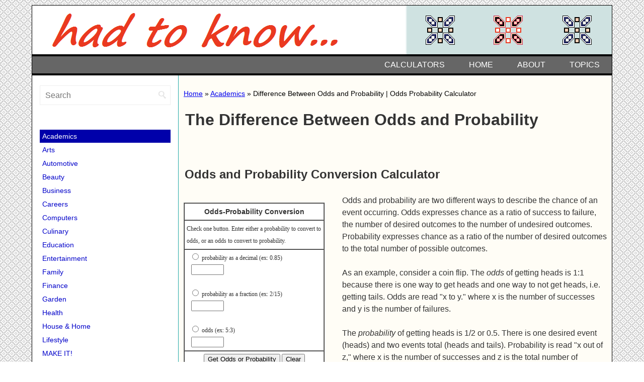

--- FILE ---
content_type: text/html; charset=UTF-8
request_url: https://www.had2know.org/academics/calculate-odds-probability.html
body_size: 9497
content:
<!DOCTYPE html><html lang="en"><head><meta http-equiv="content-type" content="text/html; charset=utf-8"/>
<script>var __ezHttpConsent={setByCat:function(src,tagType,attributes,category,force,customSetScriptFn=null){var setScript=function(){if(force||window.ezTcfConsent[category]){if(typeof customSetScriptFn==='function'){customSetScriptFn();}else{var scriptElement=document.createElement(tagType);scriptElement.src=src;attributes.forEach(function(attr){for(var key in attr){if(attr.hasOwnProperty(key)){scriptElement.setAttribute(key,attr[key]);}}});var firstScript=document.getElementsByTagName(tagType)[0];firstScript.parentNode.insertBefore(scriptElement,firstScript);}}};if(force||(window.ezTcfConsent&&window.ezTcfConsent.loaded)){setScript();}else if(typeof getEzConsentData==="function"){getEzConsentData().then(function(ezTcfConsent){if(ezTcfConsent&&ezTcfConsent.loaded){setScript();}else{console.error("cannot get ez consent data");force=true;setScript();}});}else{force=true;setScript();console.error("getEzConsentData is not a function");}},};</script>
<script>var ezTcfConsent=window.ezTcfConsent?window.ezTcfConsent:{loaded:false,store_info:false,develop_and_improve_services:false,measure_ad_performance:false,measure_content_performance:false,select_basic_ads:false,create_ad_profile:false,select_personalized_ads:false,create_content_profile:false,select_personalized_content:false,understand_audiences:false,use_limited_data_to_select_content:false,};function getEzConsentData(){return new Promise(function(resolve){document.addEventListener("ezConsentEvent",function(event){var ezTcfConsent=event.detail.ezTcfConsent;resolve(ezTcfConsent);});});}</script>
<script>if(typeof _setEzCookies!=='function'){function _setEzCookies(ezConsentData){var cookies=window.ezCookieQueue;for(var i=0;i<cookies.length;i++){var cookie=cookies[i];if(ezConsentData&&ezConsentData.loaded&&ezConsentData[cookie.tcfCategory]){document.cookie=cookie.name+"="+cookie.value;}}}}
window.ezCookieQueue=window.ezCookieQueue||[];if(typeof addEzCookies!=='function'){function addEzCookies(arr){window.ezCookieQueue=[...window.ezCookieQueue,...arr];}}
addEzCookies([{name:"ezoab_416946",value:"mod1-c; Path=/; Domain=had2know.org; Max-Age=7200",tcfCategory:"store_info",isEzoic:"true",},{name:"ezosuibasgeneris-1",value:"786ebee1-42a5-481f-5a7c-e86fb2dd0efc; Path=/; Domain=had2know.org; Expires=Sat, 28 Nov 2026 02:04:07 UTC; Secure; SameSite=None",tcfCategory:"understand_audiences",isEzoic:"true",}]);if(window.ezTcfConsent&&window.ezTcfConsent.loaded){_setEzCookies(window.ezTcfConsent);}else if(typeof getEzConsentData==="function"){getEzConsentData().then(function(ezTcfConsent){if(ezTcfConsent&&ezTcfConsent.loaded){_setEzCookies(window.ezTcfConsent);}else{console.error("cannot get ez consent data");_setEzCookies(window.ezTcfConsent);}});}else{console.error("getEzConsentData is not a function");_setEzCookies(window.ezTcfConsent);}</script><script type="text/javascript" data-ezscrex='false' data-cfasync='false'>window._ezaq = Object.assign({"edge_cache_status":13,"edge_response_time":22,"url":"https://www.had2know.org/academics/calculate-odds-probability.html"}, typeof window._ezaq !== "undefined" ? window._ezaq : {});</script><script type="text/javascript" data-ezscrex='false' data-cfasync='false'>window._ezaq = Object.assign({"ab_test_id":"mod1-c"}, typeof window._ezaq !== "undefined" ? window._ezaq : {});window.__ez=window.__ez||{};window.__ez.tf={};</script><script type="text/javascript" data-ezscrex='false' data-cfasync='false'>window.ezDisableAds = true;</script>
<script data-ezscrex='false' data-cfasync='false' data-pagespeed-no-defer>var __ez=__ez||{};__ez.stms=Date.now();__ez.evt={};__ez.script={};__ez.ck=__ez.ck||{};__ez.template={};__ez.template.isOrig=true;__ez.queue=__ez.queue||function(){var e=0,i=0,t=[],n=!1,o=[],r=[],s=!0,a=function(e,i,n,o,r,s,a){var l=arguments.length>7&&void 0!==arguments[7]?arguments[7]:window,d=this;this.name=e,this.funcName=i,this.parameters=null===n?null:w(n)?n:[n],this.isBlock=o,this.blockedBy=r,this.deleteWhenComplete=s,this.isError=!1,this.isComplete=!1,this.isInitialized=!1,this.proceedIfError=a,this.fWindow=l,this.isTimeDelay=!1,this.process=function(){f("... func = "+e),d.isInitialized=!0,d.isComplete=!0,f("... func.apply: "+e);var i=d.funcName.split("."),n=null,o=this.fWindow||window;i.length>3||(n=3===i.length?o[i[0]][i[1]][i[2]]:2===i.length?o[i[0]][i[1]]:o[d.funcName]),null!=n&&n.apply(null,this.parameters),!0===d.deleteWhenComplete&&delete t[e],!0===d.isBlock&&(f("----- F'D: "+d.name),m())}},l=function(e,i,t,n,o,r,s){var a=arguments.length>7&&void 0!==arguments[7]?arguments[7]:window,l=this;this.name=e,this.path=i,this.async=o,this.defer=r,this.isBlock=t,this.blockedBy=n,this.isInitialized=!1,this.isError=!1,this.isComplete=!1,this.proceedIfError=s,this.fWindow=a,this.isTimeDelay=!1,this.isPath=function(e){return"/"===e[0]&&"/"!==e[1]},this.getSrc=function(e){return void 0!==window.__ezScriptHost&&this.isPath(e)&&"banger.js"!==this.name?window.__ezScriptHost+e:e},this.process=function(){l.isInitialized=!0,f("... file = "+e);var i=this.fWindow?this.fWindow.document:document,t=i.createElement("script");t.src=this.getSrc(this.path),!0===o?t.async=!0:!0===r&&(t.defer=!0),t.onerror=function(){var e={url:window.location.href,name:l.name,path:l.path,user_agent:window.navigator.userAgent};"undefined"!=typeof _ezaq&&(e.pageview_id=_ezaq.page_view_id);var i=encodeURIComponent(JSON.stringify(e)),t=new XMLHttpRequest;t.open("GET","//g.ezoic.net/ezqlog?d="+i,!0),t.send(),f("----- ERR'D: "+l.name),l.isError=!0,!0===l.isBlock&&m()},t.onreadystatechange=t.onload=function(){var e=t.readyState;f("----- F'D: "+l.name),e&&!/loaded|complete/.test(e)||(l.isComplete=!0,!0===l.isBlock&&m())},i.getElementsByTagName("head")[0].appendChild(t)}},d=function(e,i){this.name=e,this.path="",this.async=!1,this.defer=!1,this.isBlock=!1,this.blockedBy=[],this.isInitialized=!0,this.isError=!1,this.isComplete=i,this.proceedIfError=!1,this.isTimeDelay=!1,this.process=function(){}};function c(e,i,n,s,a,d,c,u,f){var m=new l(e,i,n,s,a,d,c,f);!0===u?o[e]=m:r[e]=m,t[e]=m,h(m)}function h(e){!0!==u(e)&&0!=s&&e.process()}function u(e){if(!0===e.isTimeDelay&&!1===n)return f(e.name+" blocked = TIME DELAY!"),!0;if(w(e.blockedBy))for(var i=0;i<e.blockedBy.length;i++){var o=e.blockedBy[i];if(!1===t.hasOwnProperty(o))return f(e.name+" blocked = "+o),!0;if(!0===e.proceedIfError&&!0===t[o].isError)return!1;if(!1===t[o].isComplete)return f(e.name+" blocked = "+o),!0}return!1}function f(e){var i=window.location.href,t=new RegExp("[?&]ezq=([^&#]*)","i").exec(i);"1"===(t?t[1]:null)&&console.debug(e)}function m(){++e>200||(f("let's go"),p(o),p(r))}function p(e){for(var i in e)if(!1!==e.hasOwnProperty(i)){var t=e[i];!0===t.isComplete||u(t)||!0===t.isInitialized||!0===t.isError?!0===t.isError?f(t.name+": error"):!0===t.isComplete?f(t.name+": complete already"):!0===t.isInitialized&&f(t.name+": initialized already"):t.process()}}function w(e){return"[object Array]"==Object.prototype.toString.call(e)}return window.addEventListener("load",(function(){setTimeout((function(){n=!0,f("TDELAY -----"),m()}),5e3)}),!1),{addFile:c,addFileOnce:function(e,i,n,o,r,s,a,l,d){t[e]||c(e,i,n,o,r,s,a,l,d)},addDelayFile:function(e,i){var n=new l(e,i,!1,[],!1,!1,!0);n.isTimeDelay=!0,f(e+" ...  FILE! TDELAY"),r[e]=n,t[e]=n,h(n)},addFunc:function(e,n,s,l,d,c,u,f,m,p){!0===c&&(e=e+"_"+i++);var w=new a(e,n,s,l,d,u,f,p);!0===m?o[e]=w:r[e]=w,t[e]=w,h(w)},addDelayFunc:function(e,i,n){var o=new a(e,i,n,!1,[],!0,!0);o.isTimeDelay=!0,f(e+" ...  FUNCTION! TDELAY"),r[e]=o,t[e]=o,h(o)},items:t,processAll:m,setallowLoad:function(e){s=e},markLoaded:function(e){if(e&&0!==e.length){if(e in t){var i=t[e];!0===i.isComplete?f(i.name+" "+e+": error loaded duplicate"):(i.isComplete=!0,i.isInitialized=!0)}else t[e]=new d(e,!0);f("markLoaded dummyfile: "+t[e].name)}},logWhatsBlocked:function(){for(var e in t)!1!==t.hasOwnProperty(e)&&u(t[e])}}}();__ez.evt.add=function(e,t,n){e.addEventListener?e.addEventListener(t,n,!1):e.attachEvent?e.attachEvent("on"+t,n):e["on"+t]=n()},__ez.evt.remove=function(e,t,n){e.removeEventListener?e.removeEventListener(t,n,!1):e.detachEvent?e.detachEvent("on"+t,n):delete e["on"+t]};__ez.script.add=function(e){var t=document.createElement("script");t.src=e,t.async=!0,t.type="text/javascript",document.getElementsByTagName("head")[0].appendChild(t)};__ez.dot=__ez.dot||{};__ez.queue.addFileOnce('/detroitchicago/boise.js', '/detroitchicago/boise.js?gcb=195-0&cb=5', true, [], true, false, true, false);__ez.queue.addFileOnce('/parsonsmaize/abilene.js', '/parsonsmaize/abilene.js?gcb=195-0&cb=dc112bb7ea', true, [], true, false, true, false);__ez.queue.addFileOnce('/parsonsmaize/mulvane.js', '/parsonsmaize/mulvane.js?gcb=195-0&cb=e75e48eec0', true, ['/parsonsmaize/abilene.js'], true, false, true, false);__ez.queue.addFileOnce('/detroitchicago/birmingham.js', '/detroitchicago/birmingham.js?gcb=195-0&cb=539c47377c', true, ['/parsonsmaize/abilene.js'], true, false, true, false);</script>
<script data-ezscrex="false" type="text/javascript" data-cfasync="false">window._ezaq = Object.assign({"ad_cache_level":0,"adpicker_placement_cnt":0,"ai_placeholder_cache_level":0,"ai_placeholder_placement_cnt":-1,"domain":"had2know.org","domain_id":416946,"ezcache_level":2,"ezcache_skip_code":0,"has_bad_image":0,"has_bad_words":0,"is_sitespeed":0,"lt_cache_level":0,"response_size":25480,"response_size_orig":19723,"response_time_orig":3,"template_id":5,"url":"https://www.had2know.org/academics/calculate-odds-probability.html","word_count":0,"worst_bad_word_level":0}, typeof window._ezaq !== "undefined" ? window._ezaq : {});__ez.queue.markLoaded('ezaqBaseReady');</script>
<script type='text/javascript' data-ezscrex='false' data-cfasync='false'>
window.ezAnalyticsStatic = true;

function analyticsAddScript(script) {
	var ezDynamic = document.createElement('script');
	ezDynamic.type = 'text/javascript';
	ezDynamic.innerHTML = script;
	document.head.appendChild(ezDynamic);
}
function getCookiesWithPrefix() {
    var allCookies = document.cookie.split(';');
    var cookiesWithPrefix = {};

    for (var i = 0; i < allCookies.length; i++) {
        var cookie = allCookies[i].trim();

        for (var j = 0; j < arguments.length; j++) {
            var prefix = arguments[j];
            if (cookie.indexOf(prefix) === 0) {
                var cookieParts = cookie.split('=');
                var cookieName = cookieParts[0];
                var cookieValue = cookieParts.slice(1).join('=');
                cookiesWithPrefix[cookieName] = decodeURIComponent(cookieValue);
                break; // Once matched, no need to check other prefixes
            }
        }
    }

    return cookiesWithPrefix;
}
function productAnalytics() {
	var d = {"pr":[6],"omd5":"1221a1479463145d0a4cfaab4f030d62","nar":"risk score"};
	d.u = _ezaq.url;
	d.p = _ezaq.page_view_id;
	d.v = _ezaq.visit_uuid;
	d.ab = _ezaq.ab_test_id;
	d.e = JSON.stringify(_ezaq);
	d.ref = document.referrer;
	d.c = getCookiesWithPrefix('active_template', 'ez', 'lp_');
	if(typeof ez_utmParams !== 'undefined') {
		d.utm = ez_utmParams;
	}

	var dataText = JSON.stringify(d);
	var xhr = new XMLHttpRequest();
	xhr.open('POST','/ezais/analytics?cb=1', true);
	xhr.onload = function () {
		if (xhr.status!=200) {
            return;
		}

        if(document.readyState !== 'loading') {
            analyticsAddScript(xhr.response);
            return;
        }

        var eventFunc = function() {
            if(document.readyState === 'loading') {
                return;
            }
            document.removeEventListener('readystatechange', eventFunc, false);
            analyticsAddScript(xhr.response);
        };

        document.addEventListener('readystatechange', eventFunc, false);
	};
	xhr.setRequestHeader('Content-Type','text/plain');
	xhr.send(dataText);
}
__ez.queue.addFunc("productAnalytics", "productAnalytics", null, true, ['ezaqBaseReady'], false, false, false, true);
</script><base href="https://www.had2know.org/academics/calculate-odds-probability.html"/>
<title>Difference Between Odds and Probability | Odds Probability Calculator</title>

<meta http-equiv="X-UA-Compatible" content="IE=edge"/>
<meta name="description" content="Odds expresses chance as a ratio of success to failure, the number of desired outcomes to the number of undesired outcomes. Probability expresses chance as a ratio of the number of desired outcomes to the total number of possible outcomes"/>
<meta name="keywords" content="probability, odds, had to know, calculator, calculators, online calculator"/>
<link rel="canonical" href="https://www.had2know.org/academics/calculate-odds-probability.html"/>
<meta name="robots" content="all"/>
<meta name="MobileOptimized" content="width"/>
<meta name="HandheldFriendly" content="true"/>
<meta name="viewport" content="width=device-width"/>
<meta http-equiv="cleartype" content="on"/>
<link href="/homestyle.css" type="text/css" rel="stylesheet"/>
<script type="text/javascript" src="/js/jquery.js"></script>
<script type="text/javascript" src="/js/nofoll.js"></script>
<script type="text/javascript">jQuery.noConflict();</script>
<script type="text/javascript" src="/js/main.js"></script>
<link rel="icon" type="image/png" href="/images/micon.png"/>
<link rel="shortcut icon" href="/images/micon.png"/>
<script type="text/javascript">jQuery(document).ready(function(n){n(".cats-mob").prepend('<div id="menu-button">Had2Know</div>'),n(".cats-mob #menu-button").on("click",function(){var o=n(this).next("ul");o.hasClass("open")?o.removeClass("open"):o.addClass("open")})});</script>
<script async="" defer="" data-pin-hover="true" data-pin-lang="en" src="/js/pinit.js"></script>
<script type="text/javascript" src="/js/jquery.js"></script>
<script async="" src="https://www.googletagmanager.com/gtag/js?id=UA-223882195-1"></script>
<script type='text/javascript'>
var ezoTemplate = 'orig_site';
var ezouid = '1';
var ezoFormfactor = '1';
</script><script data-ezscrex="false" type='text/javascript'>
var soc_app_id = '0';
var did = 416946;
var ezdomain = 'had2know.org';
var ezoicSearchable = 1;
</script></head>

<body class="html front sidebar-first">

<div id="fb-root"></div>
<div id="page-wrap">
<div id="page">

<header id="header" role="banner">

   <a href="/" class="imagh" rel="home" id="logo"><img src="/images/header5.png" alt="Had2Know Logo" class="imagh"/></a>

              <hgroup id="name-with-type">
              <span id="site-name">
              <a href="/" title="Had2Know.org: You had to know about..." rel="home"><span>Had2Know.org</span></a>
              </span>

              </hgroup>

<div class="clearfix"></div>
	  
<div class="header__region region region-header">
<div class="block block-block first last odd">

      
  <div class="cats-mob">
<ul>
    <li><a href="/academics.html" class="section">
      <span class="section-ico"></span>
      <span class="section-title">Academics</span>
    </a></li>
    <li><a href="/arts.html" class="section">
      <span class="section-ico"></span>
      <span class="section-title">Arts</span>
    </a></li>
    <li><a href="/automotive.html" class="section">
      <span class="section-ico"></span>
      <span class="section-title">Automotive</span>
    </a></li>
    <li><a href="/beauty.html" class="section">
      <span class="section-ico"></span>
      <span class="section-title">Beauty</span>
    </a></li>
    <li><a href="/business.html" class="section">
      <span class="section-ico"></span>
      <span class="section-title">Business</span>
    </a></li>
	<li><a href="/careers.html" class="section">
      <span class="section-ico"></span>
      <span class="section-title">Careers</span>
    </a></li>
    <li><a href="/computers.html" class="section">
      <span class="section-ico"></span>
      <span class="section-title">Computers</span>
    </a></li>
    <li><a href="/culinary.html" class="section">
      <span class="section-ico"></span>
      <span class="section-title">Culinary</span>
    </a></li>
	<li><a href="/education.html" class="section">
      <span class="section-ico"></span>
      <span class="section-title">Education</span>
    </a></li>
	<li><a href="/entertainment.html" class="section">
      <span class="section-ico"></span>
      <span class="section-title">Entertainment</span>
    </a></li>
    <li><a href="/family.html" class="section">
      <span class="section-ico"></span>
      <span class="section-title">Family</span>
    </a></li>
    <li><a href="/finance.html" class="section">
      <span class="section-ico"></span>
      <span class="section-title">Finance</span>
    </a></li>
	<li><a href="/garden.html" class="section">
      <span class="section-ico"></span>
      <span class="section-title">Garden</span>
    </a></li>
    <li><a href="/health.html" class="section">
      <span class="section-ico"></span>
      <span class="section-title">Health</span>
    </a></li>
    <li><a href="/househome.html" class="section">
      <span class="section-ico"></span>
      <span class="section-title">House &amp; Home</span>
    </a></li>
    <li><a href="/lifestyle.html" class="section">
      <span class="section-ico"></span>
      <span class="section-title">Lifestyle</span>
    </a></li>
    <li><a href="/makeit.html" class="section">
      <span class="section-ico"></span>
      <span class="section-title">MAKE IT!</span>
    </a></li>
	<li><a href="/pets.html" class="section">
      <span class="section-ico"></span>
      <span class="section-title">Pets</span>
    </a></li>
    <li><a href="/relationships.html" class="section">
      <span class="section-ico"></span>
      <span class="section-title">Relationships</span>
    </a></li>
    <li><a href="/society.html" class="section">
      <span class="section-ico"></span>
      <span class="section-title">Society</span>
    </a></li>
	<li><a href="/sports.html" class="section">
      <span class="section-ico"></span>
      <span class="section-title">Sports</span>
    </a></li>
	<li><a href="/technology.html" class="section">
      <span class="section-ico"></span>
      <span class="section-title">Technology</span>
    </a></li>
    <li><a href="/travel.html" class="section">
      <span class="section-ico"></span>
      <span class="section-title">Travel</span>
    </a></li>
</ul>

</div>
</div>
  </div>
        <div class="clearfix"></div>
                       
      <div class="header-bg"></div>
</header>



<div id="nav">
<ul class="navlinks">
<li class="navlinks"><a href="/topics.html" class="navlinks">TOPICS</a></li>
<li class="navlinks"><a href="/about.html" class="navlinks">ABOUT</a></li>
<li class="navlinks"><a href="/" class="navlinks">HOME</a></li>
<li class="navlinks"><a href="/calculators.html" class="navlinks">CALCULATORS</a></li>
</ul>
</div>






	
<div id="main" style="background:#fff;">

  <div id="content" class="column" role="main">	<div class="breadcrumbs"><a href="/">Home</a> » <a href="/academics.html">Academics</a> » Difference Between Odds and Probability | Odds Probability Calculator</div><div style="margin-bottom:0px;padding:0px;padding-top:0;padding-left:0px;">
       
<style type="text/css">
td {
font-family:Verdana;
font-size:12px;}
th {
font-family:Arial;
font-size:14px;}
table{ 
background-color:#ffffff;}
</style>

<div id="main" class="content">
<h1 class="sectiontitle">The Difference Between Odds and Probability</h1><div id="ezoic-pub-ad-placeholder-113"><div style="margin-top:1.5em;padding-bottom:1em;"><script async="" src="https://pagead2.googlesyndication.com/pagead/js/adsbygoogle.js"></script><ins class="adsbygoogle" style="display:block" data-ad-client="ca-pub-6824546868574366" data-ad-slot="6489966430" data-ad-format="auto" data-full-width-responsive="true"></ins><script>(adsbygoogle = window.adsbygoogle || []).push({});</script></div></div>
<h2>Odds and Probability Conversion Calculator</h2>
<script type="text/javascript" src="/academics/rssfeed.js"></script>

<div class="feature">
<form>
<br/>
<table width="100%" cellpadding="4" border="1" cellspacing="0">
<tbody><tr><th>Odds-Probability Conversion</th></tr>
<tr><td>Check one button. Enter either a probability to convert to odds, or an odds to convert to probability.</td></tr>
<tr><td>
  <input type="radio" name="typp"/> probability as a decimal (ex: 0.85)<br/>
   <input type="text" name="pdec" size="6" value="" maxlength="6"/><br/><br/>
  <input type="radio" name="typp"/> probability as a fraction (ex: 2/15)<br/>
   <input type="text" name="pfrac" size="6" value="" maxlength="19"/><br/><br/>
  <input type="radio" name="typp"/> odds (ex: 5:3)<br/>
   <input type="text" name="odrat" size="6" value="" maxlength="19"/></td></tr>
<tr><td align="center"> <input type="button" value="Get Odds or Probability" onclick="oddsprob(this.form)"/> <input type="button" value="Clear" onclick="reset(this.form)"/></td></tr>
<tr><td align="center"><textarea name="qq" style="width98%;height:30px"></textarea></td></tr>
</tbody></table></form></div>
<p>Odds and probability are two different ways to describe the chance of an event occurring.  Odds expresses chance as a ratio of success to failure, the number of desired outcomes to the number of undesired outcomes.  Probability expresses chance as a ratio of the number of desired outcomes to the total number of possible outcomes.<br/><br/>

As an example, consider a coin flip.  The <i>odds</i> of getting heads is 1:1 because there is one way to get heads and one way to not get heads, i.e. getting tails. Odds are read &#34;x to y.&#34; where x is the number of successes and y is the number of failures.<br/><br/>

The <i>probability</i> of getting heads is 1/2 or 0.5. There is one desired event (heads) and two events total (heads and tails). Probability is read &#34;x out of z,&#34; where x is the number of successes and z is the total number of possible outcomes.<br/><br/>

<b>Converting Odds to Probability:</b><br/><br/>
To convert odds to probability, add the successes and failures to find the total.  Then divide the number of successes by the total to calculate the probability.<br/><br/>Example: Suppose the <i>odds</i> of a casino game are 2:3.  Since 2+3 = 5 we take 5 as the total. Thus the <i>probability</i> is 2/5 = 0.4 = 40%.<br/><br/>

<b>Converting Probability to Odds:</b><br/><br/>
First express the probability as a fraction with the numerator equal to the number of successes and the denominator equal to the total.  Subtract the numerator from the denominator to find the number of failures.  Then you have the two numbers needed to express odds.<br/><br/>Example.  Suppose the <i>probability</i> of winning a game is 1/5.  Since 5-1 = 4, we take 4 as the number of unsuccessful events.  Thus, the <i>odds</i> are 1:4.</p><br/><br/> 


<div id="ezoic-pub-ad-placeholder-114"><div style="margin-top:0;padding-bottom:1.5em;"><script async="" src="https://pagead2.googlesyndication.com/pagead/js/adsbygoogle.js"></script><ins class="adsbygoogle" style="display:block" data-ad-client="ca-pub-6824546868574366" data-ad-slot="6489966430" data-ad-format="auto" data-full-width-responsive="true"></ins><script>(adsbygoogle = window.adsbygoogle || []).push({});</script></div></div><p>© <i>Had2Know 2010
<script type="text/javascript">
var d=new Date();
yr=d.getFullYear();
if (yr!=2010)
document.write("- "+yr);
</script></i></p>
</div>

</div>

</div><aside class="sidebars">

<div style="background:#fff;height:54px;padding-top:20px;">

<hgroup id="header-top-center">
    <div class="region region-header-top-center">
    <div id="block-search-api-page-search" class="block block-search-api-page first last odd" style="border:1px solid #eeeeee;">

<script>
  (function() {
    var cx = '7d46d008c1c7f3b63';
    var gcse = document.createElement('script');
    gcse.type = 'text/javascript';
    gcse.async = true;
    gcse.src = (document.location.protocol == 'https:' ? 'https:' : 'http:') +
        '//cse.google.com/cse.js?cx=' + cx;
    var s = document.getElementsByTagName('script')[0];
    s.parentNode.insertBefore(gcse, s);
  })();
</script>
		
<form action="/search.html" id="search-had-page-search-form-search" accept-charset="UTF-8"> 
<div> 
<div class="form-item form-type-textfield form-item-keys-1">
<input placeholder="Search" type="search" id="edit-keys-1" name="q" value="" size="15" maxlength="128" class="form-text"/>
</div>
<input type="submit" id="edit-submit-1" value="Search" class="form-submit"/>
</div>
</form> 
    </div>
    </div>
</hgroup>

</div>

<section class="region region-sidebar-first column sidebar">	

<div class="sideelement" style="margin-top:0.5em;margin-bottom:1em;">
<!-- Ezoic - sidebar - sidebar -->
<div id="ezoic-pub-ad-placeholder-112"> </div>
<!-- End Ezoic - sidebar - sidebar -->	
</div>
	

<div id="block-menu-menu-1" class="block block-menu block-calc block-calc-ctr3 first odd" role="navigation">

<a href="/academics.html" class="block__title block-title menu__link is-active-trail active-trail active" title="Academics">Academics</a>

</div>			



<div id="block-menu-menu-2" class="block block-menu block-calc block-calc-ctr3 first odd" role="navigation">

<a href="/arts.html" class="block__title block-title menu__link" title="Arts">Arts</a>

</div>



<div id="block-menu-menu-3" class="block block-menu block-calc block-calc-ctr3 first odd" role="navigation">

<a href="/automotive.html" class="block__title block-title menu__link" title="Automotive">Automotive</a>

</div>	



<div id="block-menu-menu-4" class="block block-menu block-calc block-calc-ctr3 first odd" role="navigation">

<a href="/beauty.html" class="block__title block-title menu__link" title="Beauty">Beauty</a>

</div>	



<div id="block-menu-menu-5" class="block block-menu block-calc block-calc-ctr3 first odd" role="navigation">

<a href="/business.html" class="block__title block-title menu__link" title="Business">Business</a>

</div>	



<div id="block-menu-menu-6" class="block block-menu block-calc block-calc-ctr3 first odd" role="navigation">

<a href="/careers.html" class="block__title block-title menu__link" title="Careers">Careers</a>

</div>	



<div id="block-menu-menu-7" class="block block-menu block-calc block-calc-ctr3 first odd" role="navigation">

<a href="/computers.html" class="block__title block-title menu__link" title="Computers">Computers</a>

</div>	



<div id="block-menu-menu-8" class="block block-menu block-calc block-calc-ctr3 first odd" role="navigation">

<a href="/culinary.html" class="block__title block-title menu__link" title="Culinary">Culinary</a>

</div>	



<div id="block-menu-menu-9" class="block block-menu block-calc block-calc-ctr3 first odd" role="navigation">

<a href="/education.html" class="block__title block-title menu__link" title="Education">Education</a>

</div>	



<div id="block-menu-menu-10" class="block block-menu block-calc block-calc-ctr3 first odd" role="navigation">

<a href="/entertainment.html" class="block__title block-title menu__link" title="Entertainment">Entertainment</a>

</div>	



<div id="block-menu-menu-11" class="block block-menu block-calc block-calc-ctr3 first odd" role="navigation">

<a href="/family.html" class="block__title block-title menu__link" title="Family">Family</a>

</div>	



<div id="block-menu-menu-12" class="block block-menu block-calc block-calc-ctr3 first odd" role="navigation">

<a href="/finance.html" class="block__title block-title menu__link" title="Finance">Finance</a>

</div>	



<div id="block-menu-menu-13" class="block block-menu block-calc block-calc-ctr3 first odd" role="navigation">

<a href="/garden.html" class="block__title block-title menu__link" title="Garden">Garden</a>

</div>	



<div id="block-menu-menu-14" class="block block-menu block-calc block-calc-ctr3 first odd" role="navigation">

<a href="/health.html" class="block__title block-title menu__link" title="Health">Health</a>

</div>	



<div id="block-menu-menu-15" class="block block-menu block-calc block-calc-ctr3 first odd" role="navigation">

<a href="/househome.html" class="block__title block-title menu__link" title="House &amp; Home">House &amp; Home</a>

</div>	



<div id="block-menu-menu-16" class="block block-menu block-calc block-calc-ctr3 first odd" role="navigation">

<a href="/lifestyle.html" class="block__title block-title menu__link" title="Lifestyle">Lifestyle</a>

</div>	



<div id="block-menu-menu-17" class="block block-menu block-calc block-calc-ctr3 first odd" role="navigation">

<a href="/makeit.html" class="block__title block-title menu__link" title="MAKE IT!">MAKE IT!</a>

</div>	



<div id="block-menu-menu-18" class="block block-menu block-calc block-calc-ctr3 first odd" role="navigation">

<a href="/pets.html" class="block__title block-title menu__link" title="Pets">Pets</a>

</div>	



<div id="block-menu-menu-19" class="block block-menu block-calc block-calc-ctr3 first odd" role="navigation">

<a href="/relationships.html" class="block__title block-title menu__link" title="Relationships">Relationships</a>

</div>	



<div id="block-menu-menu-20" class="block block-menu block-calc block-calc-ctr3 first odd" role="navigation">

<a href="/society.html" class="block__title block-title menu__link" title="Society">Society</a>

</div>	



<div id="block-menu-menu-21" class="block block-menu block-calc block-calc-ctr3 first odd" role="navigation">

<a href="/sports.html" class="block__title block-title menu__link" title="Sports">Sports</a>

</div>	



<div id="block-menu-menu-22" class="block block-menu block-calc block-calc-ctr3 first odd" role="navigation">

<a href="/technology.html" class="block__title block-title menu__link" title="Technology">Technology</a>

</div>	


<div id="block-menu-menu-23" class="block block-menu block-calc block-calc-ctr3 first odd" role="navigation">

<a href="/travel.html" class="block__title block-title menu__link" title="Travel">Travel</a>

</div>	

<div class="sideelement" style="margin-top:1.5em;">
<table border="1" cellspacing="1" width="100%" cellpadding="10">
<tbody><tr><td style="background-color:#e8f4ff;font-size:14px;font-family:Verdana, Geneva, sans-serif;"><script type="text/javascript" src="/randcalc.js"></script></td></tr>
</tbody></table>
</div>



<div class="sideelement" style="margin-top:1.5em;text-align:left;">
<!-- SIG FIG CALCULATOR BEGIN -->
<script type="text/javascript">
var widget_width = 260;
var widget_border_color = '22aaaa';
var widget_background_color = 'fffdf6';
var widget_title_color = '222222';
var widget_text_color = '000000';
var widget_th_color = '000000';
</script>
<script type="text/javascript" src="//goodcalculators.com/widgets/w_show_sigfigs_calc.js"></script>
<div><a title="Good Calculators: Sig Fig Calculator" style="font-size:9px;margin-left:0;" href="//goodcalculators.com/sig-fig-significant-figures-calculator/" rel="nofollow" target="_blank">Good Calculators: Significant Figures Calculator</a></div>
<!-- SIG FIG CALCULATOR END -->
</div>
<div class="sideelement"></div>




</section>
</aside>
 </div>
<div id="footer-wrap"><style type="text/css">@media ( max-width: 500px){.text {padding:8px!important;font-size:11px}}</style>

<div class="region"> 
<div class="text">
Copyright © <a style="color:#ffffff;text-decoration:none;font-weight: bold;" href="/">Had2Know</a> 2010-2025. All Rights Reserved. 
<br/><a href="/tou.html" class="footlink">Terms of Use</a> | <a href="/privacy.html" class="footlink">Privacy Policy</a> | <a href="/contactus.html" class="footlink">Contact</a><br/>
Site Design by E. Emerson
</div>
</div>
   
<div class="clearfix"></div>
	  
	  
	  
	  
	   </div>

</div></div>



<script data-cfasync="false">function _emitEzConsentEvent(){var customEvent=new CustomEvent("ezConsentEvent",{detail:{ezTcfConsent:window.ezTcfConsent},bubbles:true,cancelable:true,});document.dispatchEvent(customEvent);}
(function(window,document){function _setAllEzConsentTrue(){window.ezTcfConsent.loaded=true;window.ezTcfConsent.store_info=true;window.ezTcfConsent.develop_and_improve_services=true;window.ezTcfConsent.measure_ad_performance=true;window.ezTcfConsent.measure_content_performance=true;window.ezTcfConsent.select_basic_ads=true;window.ezTcfConsent.create_ad_profile=true;window.ezTcfConsent.select_personalized_ads=true;window.ezTcfConsent.create_content_profile=true;window.ezTcfConsent.select_personalized_content=true;window.ezTcfConsent.understand_audiences=true;window.ezTcfConsent.use_limited_data_to_select_content=true;window.ezTcfConsent.select_personalized_content=true;}
function _clearEzConsentCookie(){document.cookie="ezCMPCookieConsent=tcf2;Domain=.had2know.org;Path=/;expires=Thu, 01 Jan 1970 00:00:00 GMT";}
_clearEzConsentCookie();if(typeof window.__tcfapi!=="undefined"){window.ezgconsent=false;var amazonHasRun=false;function _ezAllowed(tcdata,purpose){return(tcdata.purpose.consents[purpose]||tcdata.purpose.legitimateInterests[purpose]);}
function _handleConsentDecision(tcdata){window.ezTcfConsent.loaded=true;if(!tcdata.vendor.consents["347"]&&!tcdata.vendor.legitimateInterests["347"]){window._emitEzConsentEvent();return;}
window.ezTcfConsent.store_info=_ezAllowed(tcdata,"1");window.ezTcfConsent.develop_and_improve_services=_ezAllowed(tcdata,"10");window.ezTcfConsent.measure_content_performance=_ezAllowed(tcdata,"8");window.ezTcfConsent.select_basic_ads=_ezAllowed(tcdata,"2");window.ezTcfConsent.create_ad_profile=_ezAllowed(tcdata,"3");window.ezTcfConsent.select_personalized_ads=_ezAllowed(tcdata,"4");window.ezTcfConsent.create_content_profile=_ezAllowed(tcdata,"5");window.ezTcfConsent.measure_ad_performance=_ezAllowed(tcdata,"7");window.ezTcfConsent.use_limited_data_to_select_content=_ezAllowed(tcdata,"11");window.ezTcfConsent.select_personalized_content=_ezAllowed(tcdata,"6");window.ezTcfConsent.understand_audiences=_ezAllowed(tcdata,"9");window._emitEzConsentEvent();}
function _handleGoogleConsentV2(tcdata){if(!tcdata||!tcdata.purpose||!tcdata.purpose.consents){return;}
var googConsentV2={};if(tcdata.purpose.consents[1]){googConsentV2.ad_storage='granted';googConsentV2.analytics_storage='granted';}
if(tcdata.purpose.consents[3]&&tcdata.purpose.consents[4]){googConsentV2.ad_personalization='granted';}
if(tcdata.purpose.consents[1]&&tcdata.purpose.consents[7]){googConsentV2.ad_user_data='granted';}
if(googConsentV2.analytics_storage=='denied'){gtag('set','url_passthrough',true);}
gtag('consent','update',googConsentV2);}
__tcfapi("addEventListener",2,function(tcdata,success){if(!success||!tcdata){window._emitEzConsentEvent();return;}
if(!tcdata.gdprApplies){_setAllEzConsentTrue();window._emitEzConsentEvent();return;}
if(tcdata.eventStatus==="useractioncomplete"||tcdata.eventStatus==="tcloaded"){if(typeof gtag!='undefined'){_handleGoogleConsentV2(tcdata);}
_handleConsentDecision(tcdata);if(tcdata.purpose.consents["1"]===true&&tcdata.vendor.consents["755"]!==false){window.ezgconsent=true;(adsbygoogle=window.adsbygoogle||[]).pauseAdRequests=0;}
if(window.__ezconsent){__ezconsent.setEzoicConsentSettings(ezConsentCategories);}
__tcfapi("removeEventListener",2,function(success){return null;},tcdata.listenerId);if(!(tcdata.purpose.consents["1"]===true&&_ezAllowed(tcdata,"2")&&_ezAllowed(tcdata,"3")&&_ezAllowed(tcdata,"4"))){if(typeof __ez=="object"&&typeof __ez.bit=="object"&&typeof window["_ezaq"]=="object"&&typeof window["_ezaq"]["page_view_id"]=="string"){__ez.bit.Add(window["_ezaq"]["page_view_id"],[new __ezDotData("non_personalized_ads",true),]);}}}});}else{_setAllEzConsentTrue();window._emitEzConsentEvent();}})(window,document);</script><script defer src="https://static.cloudflareinsights.com/beacon.min.js/vcd15cbe7772f49c399c6a5babf22c1241717689176015" integrity="sha512-ZpsOmlRQV6y907TI0dKBHq9Md29nnaEIPlkf84rnaERnq6zvWvPUqr2ft8M1aS28oN72PdrCzSjY4U6VaAw1EQ==" data-cf-beacon='{"version":"2024.11.0","token":"0341e6a7337d4df895313a40da2be0b8","r":1,"server_timing":{"name":{"cfCacheStatus":true,"cfEdge":true,"cfExtPri":true,"cfL4":true,"cfOrigin":true,"cfSpeedBrain":true},"location_startswith":null}}' crossorigin="anonymous"></script>
</body></html>

--- FILE ---
content_type: text/html; charset=UTF-8
request_url: https://goodcalculators.com/php/w_show_sig_fig_calc.php?widget_width=260&widget_border_color=22aaaa&widget_background_color=fffdf6&widget_title_color=222222&widget_text_color=000000&widget_th_color=000000
body_size: 16042
content:
<!doctype html><html xmlns=http://www.w3.org/1999/xhtml><head><script>var __ezHttpConsent={setByCat:function(src,tagType,attributes,category,force,customSetScriptFn=null){var setScript=function(){if(force||window.ezTcfConsent[category]){if(typeof customSetScriptFn==='function'){customSetScriptFn();}else{var scriptElement=document.createElement(tagType);scriptElement.src=src;attributes.forEach(function(attr){for(var key in attr){if(attr.hasOwnProperty(key)){scriptElement.setAttribute(key,attr[key]);}}});var firstScript=document.getElementsByTagName(tagType)[0];firstScript.parentNode.insertBefore(scriptElement,firstScript);}}};if(force||(window.ezTcfConsent&&window.ezTcfConsent.loaded)){setScript();}else if(typeof getEzConsentData==="function"){getEzConsentData().then(function(ezTcfConsent){if(ezTcfConsent&&ezTcfConsent.loaded){setScript();}else{console.error("cannot get ez consent data");force=true;setScript();}});}else{force=true;setScript();console.error("getEzConsentData is not a function");}},};</script>
<script>var ezTcfConsent=window.ezTcfConsent?window.ezTcfConsent:{loaded:false,store_info:false,develop_and_improve_services:false,measure_ad_performance:false,measure_content_performance:false,select_basic_ads:false,create_ad_profile:false,select_personalized_ads:false,create_content_profile:false,select_personalized_content:false,understand_audiences:false,use_limited_data_to_select_content:false,};function getEzConsentData(){return new Promise(function(resolve){document.addEventListener("ezConsentEvent",function(event){var ezTcfConsent=event.detail.ezTcfConsent;resolve(ezTcfConsent);});});}</script>
<script>if(typeof _setEzCookies!=='function'){function _setEzCookies(ezConsentData){var cookies=window.ezCookieQueue;for(var i=0;i<cookies.length;i++){var cookie=cookies[i];if(ezConsentData&&ezConsentData.loaded&&ezConsentData[cookie.tcfCategory]){document.cookie=cookie.name+"="+cookie.value;}}}}
window.ezCookieQueue=window.ezCookieQueue||[];if(typeof addEzCookies!=='function'){function addEzCookies(arr){window.ezCookieQueue=[...window.ezCookieQueue,...arr];}}
addEzCookies([{name:"ezoab_654098",value:"mod1; Path=/; Domain=goodcalculators.com; Max-Age=7200",tcfCategory:"store_info",isEzoic:"true",},{name:"ezosuibasgeneris-1",value:"1db5da60-3db6-4892-7913-e42d22ef4ac1; Path=/; Domain=goodcalculators.com; Expires=Sat, 28 Nov 2026 02:04:08 UTC; Secure; SameSite=None",tcfCategory:"understand_audiences",isEzoic:"true",}]);if(window.ezTcfConsent&&window.ezTcfConsent.loaded){_setEzCookies(window.ezTcfConsent);}else if(typeof getEzConsentData==="function"){getEzConsentData().then(function(ezTcfConsent){if(ezTcfConsent&&ezTcfConsent.loaded){_setEzCookies(window.ezTcfConsent);}else{console.error("cannot get ez consent data");_setEzCookies(window.ezTcfConsent);}});}else{console.error("getEzConsentData is not a function");_setEzCookies(window.ezTcfConsent);}</script><script type="text/javascript" data-ezscrex='false' data-cfasync='false'>window._ezaq = Object.assign({"edge_cache_status":14,"edge_response_time":4,"url":"https://goodcalculators.com/php/w_show_sig_fig_calc.php?widget_width=260\u0026widget_border_color=22aaaa\u0026widget_background_color=fffdf6\u0026widget_title_color=222222\u0026widget_text_color=000000\u0026widget_th_color=000000"}, typeof window._ezaq !== "undefined" ? window._ezaq : {});</script><script type="text/javascript" data-ezscrex='false' data-cfasync='false'>window._ezaq = Object.assign({"ezcache_level":2}, typeof window._ezaq !== "undefined" ? window._ezaq : {});</script><script type="text/javascript" data-ezscrex='false' data-cfasync='false'>window._ezaq = Object.assign({"ab_test_id":"mod1"}, typeof window._ezaq !== "undefined" ? window._ezaq : {});window.__ez=window.__ez||{};window.__ez.tf={};</script><script type="text/javascript" data-ezscrex='false' data-cfasync='false'>window.ezDisableAds = true;</script><script data-ezscrex=false data-cfasync=false data-pagespeed-no-defer>var __ez=__ez||{};__ez.stms=Date.now();__ez.evt={};__ez.script={};__ez.ck=__ez.ck||{};__ez.template={};__ez.template.isOrig=true;window.__ezScriptHost="//www.ezojs.com";__ez.queue=__ez.queue||function(){var e=0,i=0,t=[],n=!1,o=[],r=[],s=!0,a=function(e,i,n,o,r,s,a){var l=arguments.length>7&&void 0!==arguments[7]?arguments[7]:window,d=this;this.name=e,this.funcName=i,this.parameters=null===n?null:w(n)?n:[n],this.isBlock=o,this.blockedBy=r,this.deleteWhenComplete=s,this.isError=!1,this.isComplete=!1,this.isInitialized=!1,this.proceedIfError=a,this.fWindow=l,this.isTimeDelay=!1,this.process=function(){f("... func = "+e),d.isInitialized=!0,d.isComplete=!0,f("... func.apply: "+e);var i=d.funcName.split("."),n=null,o=this.fWindow||window;i.length>3||(n=3===i.length?o[i[0]][i[1]][i[2]]:2===i.length?o[i[0]][i[1]]:o[d.funcName]),null!=n&&n.apply(null,this.parameters),!0===d.deleteWhenComplete&&delete t[e],!0===d.isBlock&&(f("----- F'D: "+d.name),m())}},l=function(e,i,t,n,o,r,s){var a=arguments.length>7&&void 0!==arguments[7]?arguments[7]:window,l=this;this.name=e,this.path=i,this.async=o,this.defer=r,this.isBlock=t,this.blockedBy=n,this.isInitialized=!1,this.isError=!1,this.isComplete=!1,this.proceedIfError=s,this.fWindow=a,this.isTimeDelay=!1,this.isPath=function(e){return"/"===e[0]&&"/"!==e[1]},this.getSrc=function(e){return void 0!==window.__ezScriptHost&&this.isPath(e)&&"banger.js"!==this.name?window.__ezScriptHost+e:e},this.process=function(){l.isInitialized=!0,f("... file = "+e);var i=this.fWindow?this.fWindow.document:document,t=i.createElement("script");t.src=this.getSrc(this.path),!0===o?t.async=!0:!0===r&&(t.defer=!0),t.onerror=function(){var e={url:window.location.href,name:l.name,path:l.path,user_agent:window.navigator.userAgent};"undefined"!=typeof _ezaq&&(e.pageview_id=_ezaq.page_view_id);var i=encodeURIComponent(JSON.stringify(e)),t=new XMLHttpRequest;t.open("GET","//g.ezoic.net/ezqlog?d="+i,!0),t.send(),f("----- ERR'D: "+l.name),l.isError=!0,!0===l.isBlock&&m()},t.onreadystatechange=t.onload=function(){var e=t.readyState;f("----- F'D: "+l.name),e&&!/loaded|complete/.test(e)||(l.isComplete=!0,!0===l.isBlock&&m())},i.getElementsByTagName("head")[0].appendChild(t)}},d=function(e,i){this.name=e,this.path="",this.async=!1,this.defer=!1,this.isBlock=!1,this.blockedBy=[],this.isInitialized=!0,this.isError=!1,this.isComplete=i,this.proceedIfError=!1,this.isTimeDelay=!1,this.process=function(){}};function c(e,i,n,s,a,d,c,u,f){var m=new l(e,i,n,s,a,d,c,f);!0===u?o[e]=m:r[e]=m,t[e]=m,h(m)}function h(e){!0!==u(e)&&0!=s&&e.process()}function u(e){if(!0===e.isTimeDelay&&!1===n)return f(e.name+" blocked = TIME DELAY!"),!0;if(w(e.blockedBy))for(var i=0;i<e.blockedBy.length;i++){var o=e.blockedBy[i];if(!1===t.hasOwnProperty(o))return f(e.name+" blocked = "+o),!0;if(!0===e.proceedIfError&&!0===t[o].isError)return!1;if(!1===t[o].isComplete)return f(e.name+" blocked = "+o),!0}return!1}function f(e){var i=window.location.href,t=new RegExp("[?&]ezq=([^&#]*)","i").exec(i);"1"===(t?t[1]:null)&&console.debug(e)}function m(){++e>200||(f("let's go"),p(o),p(r))}function p(e){for(var i in e)if(!1!==e.hasOwnProperty(i)){var t=e[i];!0===t.isComplete||u(t)||!0===t.isInitialized||!0===t.isError?!0===t.isError?f(t.name+": error"):!0===t.isComplete?f(t.name+": complete already"):!0===t.isInitialized&&f(t.name+": initialized already"):t.process()}}function w(e){return"[object Array]"==Object.prototype.toString.call(e)}return window.addEventListener("load",(function(){setTimeout((function(){n=!0,f("TDELAY -----"),m()}),5e3)}),!1),{addFile:c,addFileOnce:function(e,i,n,o,r,s,a,l,d){t[e]||c(e,i,n,o,r,s,a,l,d)},addDelayFile:function(e,i){var n=new l(e,i,!1,[],!1,!1,!0);n.isTimeDelay=!0,f(e+" ...  FILE! TDELAY"),r[e]=n,t[e]=n,h(n)},addFunc:function(e,n,s,l,d,c,u,f,m,p){!0===c&&(e=e+"_"+i++);var w=new a(e,n,s,l,d,u,f,p);!0===m?o[e]=w:r[e]=w,t[e]=w,h(w)},addDelayFunc:function(e,i,n){var o=new a(e,i,n,!1,[],!0,!0);o.isTimeDelay=!0,f(e+" ...  FUNCTION! TDELAY"),r[e]=o,t[e]=o,h(o)},items:t,processAll:m,setallowLoad:function(e){s=e},markLoaded:function(e){if(e&&0!==e.length){if(e in t){var i=t[e];!0===i.isComplete?f(i.name+" "+e+": error loaded duplicate"):(i.isComplete=!0,i.isInitialized=!0)}else t[e]=new d(e,!0);f("markLoaded dummyfile: "+t[e].name)}},logWhatsBlocked:function(){for(var e in t)!1!==t.hasOwnProperty(e)&&u(t[e])}}}();__ez.evt.add=function(e,t,n){e.addEventListener?e.addEventListener(t,n,!1):e.attachEvent?e.attachEvent("on"+t,n):e["on"+t]=n()},__ez.evt.remove=function(e,t,n){e.removeEventListener?e.removeEventListener(t,n,!1):e.detachEvent?e.detachEvent("on"+t,n):delete e["on"+t]};__ez.script.add=function(e){var t=document.createElement("script");t.src=e,t.async=!0,t.type="text/javascript",document.getElementsByTagName("head")[0].appendChild(t)};__ez.dot=__ez.dot||{};__ez.queue.addFileOnce('/detroitchicago/boise.js','/detroitchicago/boise.js?gcb=195-1&cb=5',true,[],true,false,true,false);__ez.queue.addFileOnce('/parsonsmaize/abilene.js','/parsonsmaize/abilene.js?gcb=195-1&cb=dc112bb7ea',true,[],true,false,true,false);__ez.queue.addFileOnce('/parsonsmaize/mulvane.js','/parsonsmaize/mulvane.js?gcb=195-1&cb=e75e48eec0',true,['/parsonsmaize/abilene.js'],true,false,true,false);__ez.queue.addFileOnce('/detroitchicago/birmingham.js','/detroitchicago/birmingham.js?gcb=195-1&cb=539c47377c',true,['/parsonsmaize/abilene.js'],true,false,true,false);</script><script data-ezscrex=false data-cfasync=false>__ez.ssaf=[19];__ez.sswp=4;__ez.ssv=854541;__ez.sshsdef=false;</script><script data-ezscrex=false data-cfasync=false>(function(){if("function"===typeof window.CustomEvent)return!1;window.CustomEvent=function(c,a){a=a||{bubbles:!1,cancelable:!1,detail:null};var b=document.createEvent("CustomEvent");b.initCustomEvent(c,a.bubbles,a.cancelable,a.detail);return b}})();</script><script data-ezscrex=false data-cfasync=false>__ez.queue.addFile('/detroitchicago/tulsa.js','/detroitchicago/tulsa.js?gcb=195-1&cb=9',false,[],true,false,true,false);</script><script data-ezscrex=false data-cfasync=false>window._ezaq=Object.assign({"ad_cache_level":0,"adpicker_placement_cnt":0,"ai_placeholder_cache_level":0,"ai_placeholder_placement_cnt":-1,"domain":"goodcalculators.com","domain_id":654098,"ezcache_level":2,"ezcache_skip_code":0,"has_bad_image":0,"has_bad_words":0,"is_sitespeed":1,"lt_cache_level":0,"response_size":54155,"response_size_orig":45347,"response_time_orig":2,"template_id":131,"url":"https://goodcalculators.com/php/w_show_sig_fig_calc.php?widget_width=260\u0026widget_border_color=22aaaa\u0026widget_background_color=fffdf6\u0026widget_title_color=222222\u0026widget_text_color=000000\u0026widget_th_color=000000","word_count":0,"worst_bad_word_level":0},typeof window._ezaq!=="undefined"?window._ezaq:{});__ez.queue.markLoaded('ezaqBaseReady');</script><script data-ezscrex=false data-cfasync=false>window.ezAnalyticsStatic=true;function analyticsAddScript(script){var ezDynamic=document.createElement('script');ezDynamic.type='text/javascript';ezDynamic.innerHTML=script;document.head.appendChild(ezDynamic);}
function getCookiesWithPrefix(){var allCookies=document.cookie.split(';');var cookiesWithPrefix={};for(var i=0;i<allCookies.length;i++){var cookie=allCookies[i].trim();for(var j=0;j<arguments.length;j++){var prefix=arguments[j];if(cookie.indexOf(prefix)===0){var cookieParts=cookie.split('=');var cookieName=cookieParts[0];var cookieValue=cookieParts.slice(1).join('=');cookiesWithPrefix[cookieName]=decodeURIComponent(cookieValue);break;}}}
return cookiesWithPrefix;}
function productAnalytics(){var d={"pr":[6],"omd5":"46730c64a5ac6176626ae162285ee9f1","nar":"excluded page"};d.u=_ezaq.url;d.p=_ezaq.page_view_id;d.v=_ezaq.visit_uuid;d.ab=_ezaq.ab_test_id;d.e=JSON.stringify(_ezaq);d.ref=document.referrer;d.c=getCookiesWithPrefix('active_template','ez','lp_');if(typeof ez_utmParams!=='undefined'){d.utm=ez_utmParams;}
var dataText=JSON.stringify(d);var xhr=new XMLHttpRequest();xhr.open('POST','/ezais/analytics?cb=1',true);xhr.onload=function(){if(xhr.status!=200){return;}
if(document.readyState!=='loading'){analyticsAddScript(xhr.response);return;}
var eventFunc=function(){if(document.readyState==='loading'){return;}
document.removeEventListener('readystatechange',eventFunc,false);analyticsAddScript(xhr.response);};document.addEventListener('readystatechange',eventFunc,false);};xhr.setRequestHeader('Content-Type','text/plain');xhr.send(dataText);}
__ez.queue.addFunc("productAnalytics","productAnalytics",null,true,['ezaqBaseReady'],false,false,false,true);</script><base href="https://goodcalculators.com/php/w_show_sig_fig_calc.php?widget_width=260&amp;widget_border_color=22aaaa&amp;widget_background_color=fffdf6&amp;widget_title_color=222222&amp;widget_text_color=000000&amp;widget_th_color=000000"><style>.submit{cursor:pointer}#tbl{font-size:12px;font-family:Arial,sans-serif;background:#fffdf6;width:260px;border:1px solid #2aa}#tbl #tex{color:#222}#tbl td{padding:8px 0 0 4px;display:inline-table;font-family:Arial,sans-serif;color:#000}#tbl .right{padding:3px 5px 0 0;text-align:right}#tbl .detail{padding:1px 5px 5px 6px;text-align:right}#tbl #border_bt{padding:5px 5px 5px 6px;background:#2aa;color:#fff}#tbl #border_bt a{color:#fff}#lnk{color:#000}#tbl td#CalcResultsA{border-top:1px dashed #000}#tbl td#CalcResultsB{border-top:1px dashed #000}#border_bt_link{text-decoration:none}label{padding:3px 5px}*{margin:0;padding:0}body{margin:0;padding:0}html,body{height:100%}input#grosssalary[type=number],input#grossotherincome[type=number],input#netdividends[type=number]{padding:2px}#expression{width:90%}.result__error{color:red}.calc-form fieldset{padding:20px 15px}.calc-form__label{display:inline-block;width:130px}.calc-form__row{display:flex;flex-direction:column;align-items:flex-start;margin:20px auto}.calc-form__row>*:first-child{width:160px;flex-shrink:0}.calc-form__row>*:last-child{flex-grow:1}.calc-form__input{width:100%}.calc-form__input--short{max-width:86px}.op-buttons{display:inline-flex;flex-wrap:wrap}.op-button{cursor:pointer;border:none!important;width:60px;margin:1px;padding:2px;border:1px solid #ccc!important;font-size:12px}.label-optional{color:#777}</style><link rel=canonical href="https://goodcalculators.com/php/w_show_sig_fig_calc.php?widget_width=260&amp;widget_border_color=22aaaa&amp;widget_background_color=fffdf6&amp;widget_title_color=222222&amp;widget_text_color=000000&amp;widget_th_color=000000"><script>var ezoTemplate='old_site_excl';var ezouid='1';var ezoFormfactor='1';</script><script data-ezscrex=false>var soc_app_id='0';var did=654098;var ezdomain='goodcalculators.com';var ezoicSearchable=1;</script></head><body><form class=calc-form name=calcform><div class="result hidden"><div class="result__error hidden"></div><div class="result__success hidden"></div></div><table cellpadding=0 cellspacing=0 border=0 id=tbl height=100%><tbody><tr><td id=tex colspan=2><b>Sig Fig Calculator<br><span id=cityName></span></b><span style="height:1;filter:Alpha(Opacity=50)" id=date_update></span><tr id=tex1><td><label class=calc-form__label for=expression>Expression or Number:</label>
<input class=calc-form__input id=expression name=expression placeholder="ex: 24.332+1.4-3.1415*3.1025"><p> </p><label class=calc-form__label for=expression>Round to Sig Figs <span class=label-optional>(optional)</span>:</label>
<input class="calc-form__input calc-form__input--short" type=number min=0 name=round-to-sf placeholder=1,2,3,…><tr id=tex2><td style="padding:0 5px 0 6px"><p> </p><label for=expss class=calc-form__label>Operators & Functions:</label><div class=op-buttons><button class="submit op-button" type=button data-opr=+>+</button>
<button class="submit op-button" type=button data-opr=->-</button>
<button class="submit op-button" type=button data-opr=×>×</button>
<button class="submit op-button" type=button data-opr=÷>÷</button>
<button class="submit op-button" type=button data-opr=^>^ (Exp)</button>
<button class="submit op-button" type=button data-opr=×10^>× 10<sup>n</sup></button>
<button class="submit op-button" type=button data-opr=log(>log<sub>10</sub>(n)</button>
<button class="submit op-button" type=button data-opr=ln(>log<sub>e</sub>(n)</button>
<button class="submit op-button" type=button data-opr=pi>π</button>
<button class="submit op-button" type=button data-opr=e><i>e</i></button></div><p> </p><input type=submit class=submit value=Calculate> 
<input type=reset class=submit value=Reset><tr><td> <tr id=lnk style=background:#e4e4e4><th colspan=2 style="text-align:left;padding:3px 5px 3px 6px;background:#e4e4e4">Results<tr style=background:#fff><td> <td> <tr style=background:#fff><td>Actual Value:  <td colspan=2><span class=result__value></span><tr style=background:#fff><td>Result:  <td colspan=2><b class=result__value-rounded></b><span class=result__rounded-to></span><tr style=background:#fff><td style="padding:8px 0 0 4px">Scientific Notation:  <td style="padding:8px 0 0 4px" colspan=2><b class=result__sci-notation></b><tr style=background:#fff><td style="padding:8px 0 0 4px">E Notation:  <td style="padding:8px 0 0 4px" colspan=2><b class=result__e-notation></b><tr style=background:#fff><td style="padding:8px 0 0 4px">Significant Figures:  <td style="padding:8px 0 0 4px" colspan=2><b class=result__sigfig></b><tr style=background:#fff><td style="padding:8px 0 0 4px">Decimals:  <td style="padding:8px 0 0 4px" colspan=2><b class=result__decimals></b><tr style=background:#fff><td> <td> </table></form><script src=/js/jquery.min.js></script><script>parcelRequire=function(r,i,t){function a(e,t){function n(t){return a(n.resolve(t))}if(!i[e]){if(!r[e]){var s="function"==typeof parcelRequire&&parcelRequire;if(!t&&s)return s(e,!0);if(o)return o(e,!0);if(u&&"string"==typeof e)return u(e);s=new Error("Cannot find module '"+e+"'");throw s.code="MODULE_NOT_FOUND",s}n.resolve=function(t){return r[e][1][t]||t},n.cache={};s=i[e]=new a.Module(e);r[e][0].call(s.exports,n,s,s.exports,this)}return i[e].exports}var e,o="function"==typeof parcelRequire&&parcelRequire,u="function"==typeof require&&require;a.isParcelRequire=!0,a.Module=function(t){this.id=t,this.bundle=a,this.exports={}},a.modules=r,a.cache=i,a.parent=o,a.register=function(t,n){r[t]=[function(t,e){e.exports=n},{}]};for(var n,s=0;s<t.length;s++)try{a(t[s])}catch(r){e=e||r}if(t.length&&(n=a(t[t.length-1]),"object"==typeof exports&&"undefined"!=typeof module?module.exports=n:"function"==typeof define&&define.amd&&define(function(){return n})),parcelRequire=a,e)throw e;return a}({Fmfy:[function(t,e,n){"use strict";function f(t,e,n){null==t&&(t=0),null==n&&(n=""),void(this.value=0)===(this.sf=e)&&(this.sf=1/0);var r=n;if(t.constructor==f)this.value=t.value,void 0===e&&(this.sf=t.sf);else if("string"==typeof t){for(var s=0,i="",a=0,o=!1,u=!1,l=0;l<t.length;++l)"0"==t[l]?(u&&(o?++s:++a),i+="0"):"."==t[l]?(o?console.log("Error!"):(o=!0,s+=a,a=0),i+=t[l]):"0"<t[l]&&t[l]<="9"?(u=!0,++s,i+=t[l],o||(s+=a,a=0)):"#"==t[l]?s=1/0:","==t[l]||console.log("Error! Character '"+t[l]+"' at pos. "+l+" is not valid");this.value=Number(i),void 0===e&&(this.sf=s)}else this.value=t;this.roundToSF=function(){return this.sf<=0&&(this.sf=1/0),this.sf==1/0||(this.value=(t=this.value,void 0===(e=this.decimalPlaces())||0==+e?Math.round(t):(t=+t,e=+e,isNaN(t)||"number"!=typeof e||e%1!=0?NaN:(t=t.toString().split("e"),+((t=(t=Math.round(+(t[0]+"e"+(t[1]?+t[1]+e:e)))).toString().split("e"))[0]+"e"+(t[1]?+t[1]-e:-e)))))),this;var t,e};function c(t,e){var n;0!=f.enableSF&&(((n=f.roundingMode)==f.EnumRoundingMode.AFTER_EACH_OP||n==f.EnumRoundingMode.AFTER_EACH_OP_TYPE&&""!=r&&r!=t)&&e.roundToSF(),r=t)}this.copy=function(){return new f(this.value,this.sf,r)},this.decimalPlaces=function(){return this.sf<=0&&(this.sf=1/0),this.sf==1/0?1/0:-(Math.floor(Math.log10(Math.abs(this.value)))-(this.sf-1))},this.plus=function(t){c("+",this);var e,n,s=new f(0,1/0,r);return t.constructor==f?(s.value=this.value+t.value,e=Math.min(t.decimalPlaces(),this.decimalPlaces()),n=Math.floor(Math.log10(Math.abs(s.value))),s.sf=e+n+1):(s.value=this.value+t,n=Math.floor(Math.log10(Math.abs(s.value))),s.sf=this.decimalPlaces()+n+1),s},this.minus=function(t){c("+",this);var e,n,s=new f(0,1/0,r);return t.constructor==f?(s.value=this.value-t.value,e=Math.min(t.decimalPlaces(),this.decimalPlaces()),n=Math.floor(Math.log10(Math.abs(s.value))),s.sf=e+n+1):(s.value=this.value-t,n=Math.floor(Math.log10(Math.abs(s.value))),s.sf=this.decimalPlaces()+n+1),s},this.times=function(t){c("*",this);var e,n=new f(0,1/0,r);return t.constructor==f?(n.value=this.value*t.value,this.sf==1/0&&1<Math.abs(this.value)&&Math.abs(this.value)%1<1e-300?(e=Math.floor(Math.log10(Math.abs(n.value))),n.sf=e+t.decimalPlaces()+1):t.sf==1/0&&1<Math.abs(t.value)&&Math.abs(t.value)%1<1e-300?(e=Math.floor(Math.log10(Math.abs(n.value))),n.sf=e+this.decimalPlaces()+1):n.sf=Math.min(this.sf,t.sf)):(n.value=this.value*t,e=Math.floor(Math.log10(Math.abs(n.value))),Math.abs(t)%1<1e-300&&1<Math.abs(t)?n.sf=e+this.decimalPlaces()+1:n.sf=this.sf),n},this.scale=function(t){c("*",this);var e=new f(0,1/0,r);return t.constructor==f?(e.value=this.value*t.value,e.sf=Math.min(this.sf,t.sf)):(e.value=this.value*t,Math.floor(Math.log10(Math.abs(e.value))),e.sf=this.sf),e},this.div=function(t){c("*",this);var e=new f(0,1/0,r);return t.constructor==f?(e.value=this.value/t.value,e.sf=Math.min(t.sf,this.sf)):(e.value=this.value/t,e.sf=this.sf),e},this.mod=function(t){c("*",this);var e=new f(0,1/0,r);return t.constructor==f?(e.value=this.value%t.value,e.sf=Math.min(t.sf,this.sf)):(e.value=this.value%t,e.sf=this.sf),e},this.expo=function(t){c("^",this);var e=new f(0,1/0,r);if(t.constructor==f){if(e.value=Math.pow(this.value,t.value),10==this.value&&t.decimalPlaces()<=0)return e.sf=1/0,e;var n=t.decimalPlaces();e.sf=n<=0?this.sf:n,e.sf==-1/0&&(e.sf=1/0)}else e.value=Math.pow(this.value,t),e.sf=this.sf;return e},this.log=function(t){c("log",this);var e=new f(0,1/0,r);return void 0===t?e.value=Math.log(this.value):10==t&&Math.log10?e.value=Math.log10(this.value):2==t&&Math.log2?e.value=Math.log2(this.value):e.value=Math.log(this.value)/Math.log(t),e.sf=this.sf+Math.floor(Math.log10(Math.abs(e.value)))+1,e},this.ln=function(){c("log",this);var t=new f(0,1/0,r);return t.value=Math.log(this.value),t.sf=this.sf+Math.floor(Math.log10(Math.abs(t.value)))+1,t},this.root=function(t){c("^",this);var e=new f(0,1/0,r);return t.constructor!=f||t.sf==1/0?(e.value=Math.pow(this.value,1/t),e.sf=this.sf):(e.value=Math.pow(this.value,1/t.value),e.sf=t.decimalPlaces()),e},this.shl=function(t){c("shift",this);var e=new f(0,1/0,r);return e.value=e.value<<t,e.sf=this.decimalPlaces(),e},this.shr=function(t){c("bitwise",this);var e=new f(0,1/0,r);return e.value=e.value>>t,e.sf=this.sf,e},this.and=function(t){c("bitwise",this);var e=new f(0,1/0,r);return e.value=this.value&t,e.sf=this.sf,e},this.or=function(t){c("bitwise",this);var e=new f(0,1/0,r);return e.value=this.value|t,e.sf=this.decimalPlaces(),e},this.or=function(t){c("bitwise",this);var e=new f(0,1/0,r);return e.value=this.value^t,e.sf=this.decimalPlaces(),e},this.not=function(){c("bitwise",this);var t=new f(0,1/0,r);return t.value=~this.value,t.sf=this.decimalPlaces(),t}}Object.defineProperty(n,"__esModule",{value:!0}),n.SigNum=f,Math.log10||(Math.log10=function(t){return Math.log(t)/Math.log(10)}),Math.sign||(Math.sign=function(t){return 0<t?1:t<0?-1:0}),f.EnumRoundingMode=Object.freeze({NONE:0,AFTER_EACH_OP:1,AFTER_EACH_OP_TYPE:2}),f.roundingMode=f.EnumRoundingMode.AFTER_EACH_OP_TYPE,f.enableSF=!0;function s(t,e){var n;return e.constructor==f?(e.roundToSF(),(n=new f(0,1/0,"")).value=t(e.value),n.sf=e.sf):(n=new f(0,1/0,"")).value=t(e),n}f.root=function(t,e){return t.constructor!=f&&(t=new f(t)),t.expo(new f(1).div(e))},f.sqrt=function(t){return s(Math.sqrt,t)},f.cbrt=function(t){return s(Math.cbrt,t)},f.sin=function(t){return s(Math.sin,t)},f.cos=function(t){return s(Math.cos,t)},f.tan=function(t){return s(Math.tan,t)},f.asin=function(t){return s(Math.asin,t)},f.acos=function(t){return s(Math.acos,t)},f.atan=function(t){return s(Math.atan,t)},f.sinh=function(t){return s(Math.sinh,t)},f.cosh=function(t){return s(Math.cosh,t)},f.tanh=function(t){return s(Math.tanh,t)},f.asinh=function(t){return s(Math.asinh,t)},f.acosh=function(t){return s(Math.acosh,t)},f.atanh=function(t){return s(Math.atanh,t)},f.floor=function(t){return s(Math.floor,t)},f.ceil=function(t){return s(Math.ceil,t)},f.round=function(t){return s(Math.round,t)},f.trunc=function(t){return s(Math.trunc,t)},f.sign=function(t){return s(Math.sign,t)},f.abs=function(t){return s(Math.abs,t)},f.exp=function(t){return s(Math.exp,t)},f.expm1=function(t){return s(Math.expm1,t)},f.log1p=function(t){return s(Math.log1p,t)},f.log=function(t,e){return t.constructor!=f&&(t=new f(t)),t.log(e)},f.log10=function(t){return f.log(t,10)},f.log2=function(t){return f.log(t,2)},f.pow=function(t,e){return t.constructor!=f&&(t=new f(t)),t.expo(e)},f.max=function(t,e){return t.constructor!=f&&(t=new f(t)),e.constructor!=f&&(e=new f(e)),t.value>e.value?t:e},f.min=function(t,e){return t.constructor!=f&&(t=new f(t)),e.constructor!=f&&(e=new f(e)),t.value<e.value?t:e},f.random=function(){return new f(Math.random())},f.PI=new f(Math.PI.toString()),f.E=new f(Math.E.toString()),f.prototype.toFullNumber=function(){this.sf<=0&&(this.sf=1/0);var t=this.copy();if(t.value=Math.abs(t.value),0==f.enableSF||this.sf==1/0)return(Math.sign(this.value)*t.value).toString();if(t.roundToSF(),0==this.value)return"0";if(this.value==1/0)return"Infinity";if(this.value==-1/0)return"-Infinity";var e=Math.floor(Math.log10(t.value)),n=-t.decimalPlaces(),s=this.value<0?"-":"",r=t.value,i=Math.max(Math.pow(10,n-e-1),1e-15),a=!1;e<0&&(s=s.concat("0."),a=!0);for(var o=0,u=-1;e<u;--u){if(650<++o){console.log("Error!");break}s=s.concat("0")}for(var l=0,o=0,u=e;u>=Math.max(n,e-15);--u){if(650<++o){console.log("Error!");break}var c=r/Math.pow(10,u)%10,h=Math.abs(Math.ceil(c)-c);if(h<i&&0!==h&&(c+=1),10<=c&&(c%=10),0==c?++l:l=0,c=Math.floor(c),s=s.concat(c.toString()),!isFinite(n)&&r%Math.pow(10,u)<1e-15*Math.pow(10,u)){n=u-1;break}0==u&&(u!=Math.max(n,-16)||0<l)&&(s=s.concat("."),a=!0)}if(a&&!isFinite(n))s=s.substring(0,s.length-l);else for(o=0,u=Math.max(n,e-15)-1;0<=u;--u){if(1e3<++o){console.log("Error!");break}s=s.concat("0")}return 0<l&&!a&&!0===f.enableSF&&isFinite(t.sf),s},f.prototype.toExponential=function(){if(this.sf<=0&&(this.sf=1/0),this.sf==1/0||0==f.enableSF)return this.value.toExponential();var t=this.copy();t.value=Math.abs(t.value),t.roundToSF();for(var e=Math.floor(Math.log10(t.value)),n=-t.decimalPlaces(),s=this.value<0?"-":"",r=t.value,i=Math.pow(10,n-e-1),a=0,o=e;n<=o;--o){var u=r/Math.pow(10,o)%10;if(1e3<++a){console.log("Error!");break}var l=Math.abs(Math.ceil(u)-u);l<i&&0!==l&&(u+=1),10<=u&&(u%=10),u=Math.floor(u),s=s.concat(u.toString()),o==e&&e!=n&&(s=s.concat("."))}return""==s.trim()?"0":s=s.concat("e").concat(0<e?"+":"").concat(e)};f.prototype.toString=function(){return 0!=this.value&&(Math.abs(this.value)>=Math.pow(10,5)||Math.abs(this.value)<=Math.pow(10,-5))?this.toExponential():this.toFullNumber()},f.prototype.valueOf=function(){var t=this.copy();return t.roundToSF(),t.value},f.create=function(t){return new f(t)}},{}],m9Ow:[function(t,e,n){"use strict";Object.defineProperty(n,"__esModule",{value:!0}),n.parse=n.Parser=n.parser=n.Zea=void 0;var s,r,i,a,o,u,l,c,h,f,p,g,v,y,m,d,b,_,M,k,w,S,O,x,E,N,$,P,A,F,T,R,j,I,C,q,D,Z,z,L,B,H,U,X,G,Q,V,W,Y,K,J,tt,et,nt,st,rt,it=t("./signum"),at="undefined"!=typeof window&&window.Zea?window.Zea:{};function ot(){this.yy={}}(n.Zea=at).Eval=(Y=[5,7,8,9,10,11,12,13,14,15,16,18,19,20,22,23,25,26,27,28,29,30,31,32,33,35,37,39,41],K=[5,7,8,9,10,11,12,13,14,15,16,26,27,28,29,30,31,35,37,39,41],J=[5,7,8,9,12,14,15,16,26,27,28,29,30,31,35,37,39,41],tt=[5,7,12,14,16,35,37,39,41],et=[5,7,8,9,10,11,12,13,14,15,16,18,20,25,26,27,28,29,30,31,32,33,35,37,39,41],nt=[5,7,12,14,15,16,26,27,28,29,30,31,35,37,39,41],st=[1,119],rt=[7,35],ut={trace:function(){},yy:{},symbols_:{error:2,expressions:3,e:4,EOF:5,expression_list:6,",":7,"+":8,"-":9,"*":10,"/":11,"|":12,MOD:13,OR:14,AND:15,XOR:16,NOT:17,BOR:18,BAND:19,BXOR:20,BNOT:21,">>":22,"<<":23,EXP:24,"^":25,"=":26,"!=":27,"<":28,">":29,"<=":30,">=":31,"!":32,"%":33,"(":34,")":35,"[":36,"]":37,"{":38,"}":39,"|l":40,"|r":41,FRAC:42,SQRT:43,NTHROOT:44,LOGS:45,NUMBER:46,LOG:47,NAME:48,":=":49,FORMULA:50,E:51,PI:52,T:53,F:54,$accept:0,$end:1},terminals_:{2:"error",5:"EOF",7:",",8:"+",9:"-",10:"*",11:"/",12:"|",13:"MOD",14:"OR",15:"AND",16:"XOR",17:"NOT",18:"BOR",19:"BAND",20:"BXOR",21:"BNOT",22:">>",23:"<<",24:"EXP",25:"^",26:"=",27:"!=",28:"<",29:">",30:"<=",31:">=",32:"!",33:"%",34:"(",35:")",36:"[",37:"]",38:"{",39:"}",40:"|l",41:"|r",42:"FRAC",43:"SQRT",44:"NTHROOT",45:"LOGS",46:"NUMBER",47:"LOG",48:"NAME",49:":=",50:"FORMULA",51:"E",52:"PI",53:"T",54:"F"},productions_:[0,[3,2],[6,3],[6,1],[4,3],[4,3],[4,3],[4,3],[4,3],[4,3],[4,3],[4,3],[4,3],[4,2],[4,3],[4,3],[4,3],[4,2],[4,3],[4,3],[4,3],[4,3],[4,3],[4,3],[4,3],[4,3],[4,3],[4,3],[4,2],[4,2],[4,2],[4,3],[4,3],[4,3],[4,3],[4,6],[4,3],[4,6],[4,2],[4,5],[4,5],[4,5],[4,4],[4,6],[4,6],[4,6],[4,1],[4,4],[4,5],[4,3],[4,4],[4,3],[4,1],[4,1],[4,2],[4,2],[4,4],[4,1],[4,1],[4,2],[4,2],[4,1],[4,1]],performAction:function(t,e,n,s,r,i){var a=i.length-1;switch(r){case 1:return"undefined"==typeof console&&print(i[a-1]),i[a-1];case 2:this.$=i[a-2].concat([i[a]]);break;case 3:this.$=[i[a]];break;case 4:this.$=i[a-2].plus(i[a]);break;case 5:this.$=i[a-2].minus(i[a]);break;case 6:this.$=i[a-2].times(i[a]);break;case 7:this.$=i[a-2].div(i[a]);break;case 8:case 34:this.$=it.SigNum.abs(i[a-1]);break;case 9:this.$=i[a-2].mod(i[a]);break;case 10:this.$=i[a-2]||i[a];break;case 11:this.$=i[a-2]&&i[a];break;case 12:this.$=(i[a-2]||i[a])&&!(i[a-2]&&i[a]);break;case 13:this.$=!i[a];break;case 14:this.$=i[a-2].or(i[a]);break;case 15:this.$=i[a-2].and(i[a]);break;case 16:this.$=i[a-2].xor(i[a]);break;case 17:this.$=i[a].not();break;case 18:this.$=i[a-2].shr(i[a]);break;case 19:this.$=i[a-2].shl(i[a]);break;case 20:this.$=i[a-2].scale(it.SigNum.pow(10,i[a]));break;case 21:this.$=i[a-2].expo(i[a]);break;case 22:this.$=null!=i[a-2].value?i[a-2].value==i[a].value:i[a-2]==i[a];break;case 23:this.$=null!=i[a-2].value?i[a-2].value!=i[a].value:i[a-2]!=i[a];break;case 24:this.$=i[a-2]<i[a];break;case 25:this.$=i[a-2]>i[a];break;case 26:this.$=i[a-2]<=i[a];break;case 27:this.$=i[a-2]>=i[a];break;case 28:this.$=function t(e){return 0==e?1:t(e.minus(1)).times(e)}(i[a-1]);break;case 29:this.$=i[a-1].times(.01);break;case 30:this.$=i[a].times(-1);break;case 31:case 32:case 33:this.$=i[a-1];break;case 35:this.$=i[a-4].div(i[a-1]);break;case 36:this.$=it.SigNum.sqrt(i[a-1]);break;case 37:this.$=it.SigNum.root(i[a-1],i[a-4]);break;case 38:var o=it.SigNum.floor(i[a].div(it.SigNum.pow(10,it.SigNum.floor(it.SigNum.log10(i[a]))))),u=i[a].minus(o.times(it.SigNum.pow(10,it.SigNum.floor(it.SigNum.log10(i[a])))));this.$=it.SigNum.log(u,o);break;case 39:case 40:case 41:this.$=it.SigNum.log(i[a-1],i[a-3]);break;case 42:this.$=it.SigNum.log(i[a],i[a-2]);break;case 43:case 44:case 45:this.$=it.SigNum.log(i[a-1],i[a-4]);break;case 46:this.$=new it.SigNum(t);break;case 47:"\\"==i[a-3][0]&&(i[a-3]=i[a-3].substring(1)),this.$=at.funcs[i[a-3]].apply(void 0,i[a-1]);break;case 48:"\\"==i[a-3][0]&&(i[a-3]=i[a-3].substring(1)),this.$=i[a-4]*at.funcs[i[a-3]].apply(void 0,i[a-1]);break;case 49:"\\"==i[a-2][0]&&(i[a-2]=i[a-2].substring(1)),this.$=at.funcs[i[a-2]].apply(void 0,[]);break;case 50:"\\"==i[a-2][0]&&(i[a-2]=i[a-2].substring(1)),this.$=i[a-3]*at.funcs[i[a-2]].apply(void 0,[]);break;case 51:at.vars[i[a-2]]=i[a],this.$=at.vars[i[a-2]];break;case 52:this.$=at.vars[i[a]];break;case 53:this.$=i[a].toString().substring(1,i[a].toString().length-1);break;case 54:this.$=i[a-1].times(at.vars[i[a]]);break;case 55:this.$=i[a-1].times(i[a]);break;case 56:this.$=at.vars[i[a-3].concat(i[a-1])];break;case 57:this.$=it.SigNum.E;break;case 58:this.$=it.SigNum.PI;break;case 59:this.$=i[a-1].times(it.SigNum.PI);break;case 60:this.$=i[a-1].times(it.SigNum.E);break;case 61:this.$=!0;break;case 62:this.$=!1}},table:[{3:1,4:2,9:s=[1,6],12:r=[1,3],17:i=[1,4],21:a=[1,5],34:o=[1,7],36:u=[1,8],38:l=[1,9],40:c=[1,10],42:h=[1,11],43:f=[1,12],44:p=[1,13],45:g=[1,14],46:v=[1,16],47:y=[1,15],48:m=[1,17],50:d=[1,18],51:b=[1,19],52:_=[1,20],53:M=[1,21],54:k=[1,22]},{1:[3]},{5:[1,23],8:w=[1,24],9:S=[1,25],10:O=[1,26],11:x=[1,27],13:E=[1,28],14:N=[1,29],15:$=[1,30],16:P=[1,31],18:A=[1,32],19:F=[1,33],20:T=[1,34],22:R=[1,35],23:j=[1,36],24:I=[1,37],25:C=[1,38],26:q=[1,39],27:D=[1,40],28:Z=[1,41],29:z=[1,42],30:L=[1,43],31:B=[1,44],32:H=[1,45],33:U=[1,46]},{4:47,9:s,12:r,17:i,21:a,34:o,36:u,38:l,40:c,42:h,43:f,44:p,45:g,46:v,47:y,48:m,50:d,51:b,52:_,53:M,54:k},{4:48,9:s,12:r,17:i,21:a,34:o,36:u,38:l,40:c,42:h,43:f,44:p,45:g,46:v,47:y,48:m,50:d,51:b,52:_,53:M,54:k},{4:49,9:s,12:r,17:i,21:a,34:o,36:u,38:l,40:c,42:h,43:f,44:p,45:g,46:v,47:y,48:m,50:d,51:b,52:_,53:M,54:k},{4:50,9:s,12:r,17:i,21:a,34:o,36:u,38:l,40:c,42:h,43:f,44:p,45:g,46:v,47:y,48:m,50:d,51:b,52:_,53:M,54:k},{4:51,9:s,12:r,17:i,21:a,34:o,36:u,38:l,40:c,42:h,43:f,44:p,45:g,46:v,47:y,48:m,50:d,51:b,52:_,53:M,54:k},{4:52,9:s,12:r,17:i,21:a,34:o,36:u,38:l,40:c,42:h,43:f,44:p,45:g,46:v,47:y,48:m,50:d,51:b,52:_,53:M,54:k},{4:53,9:s,12:r,17:i,21:a,34:o,36:u,38:l,40:c,42:h,43:f,44:p,45:g,46:v,47:y,48:m,50:d,51:b,52:_,53:M,54:k},{4:54,9:s,12:r,17:i,21:a,34:o,36:u,38:l,40:c,42:h,43:f,44:p,45:g,46:v,47:y,48:m,50:d,51:b,52:_,53:M,54:k},{4:55,9:s,12:r,17:i,21:a,34:o,36:u,38:l,40:c,42:h,43:f,44:p,45:g,46:v,47:y,48:m,50:d,51:b,52:_,53:M,54:k},{4:56,9:s,12:r,17:i,21:a,34:o,36:u,38:l,40:c,42:h,43:f,44:p,45:g,46:v,47:y,48:m,50:d,51:b,52:_,53:M,54:k},{4:57,9:s,12:r,17:i,21:a,34:o,36:u,38:l,40:c,42:h,43:f,44:p,45:g,46:v,47:y,48:m,50:d,51:b,52:_,53:M,54:k},{4:58,9:s,12:r,17:i,21:a,34:o,36:u,38:l,40:c,42:h,43:f,44:p,45:g,46:[1,59],47:y,48:m,50:d,51:b,52:_,53:M,54:k},{4:60,9:s,12:r,17:i,21:a,34:o,36:u,38:l,40:c,42:h,43:f,44:p,45:g,46:v,47:y,48:m,50:d,51:b,52:_,53:M,54:k},(ut=function(t,e,n,s){for(n=n||{},s=t.length;s--;n[t[s]]=e);return n})(X=[5,7,8,9,10,11,12,13,14,15,16,18,19,20,22,23,24,25,26,27,28,29,30,31,32,33,35,37,39,41],G=[2,46],{46:Q=[1,62],48:V=[1,61],51:W=[1,64],52:t=[1,63]}),ut(X,[2,52],{34:[1,65],38:[1,67],49:[1,66]}),ut(X,[2,53]),ut(X,[2,57]),ut(X,[2,58]),ut(X,[2,61]),ut(X,[2,62]),{1:[2,1]},{4:68,9:s,12:r,17:i,21:a,34:o,36:u,38:l,40:c,42:h,43:f,44:p,45:g,46:v,47:y,48:m,50:d,51:b,52:_,53:M,54:k},{4:69,9:s,12:r,17:i,21:a,34:o,36:u,38:l,40:c,42:h,43:f,44:p,45:g,46:v,47:y,48:m,50:d,51:b,52:_,53:M,54:k},{4:70,9:s,12:r,17:i,21:a,34:o,36:u,38:l,40:c,42:h,43:f,44:p,45:g,46:v,47:y,48:m,50:d,51:b,52:_,53:M,54:k},{4:71,9:s,12:r,17:i,21:a,34:o,36:u,38:l,40:c,42:h,43:f,44:p,45:g,46:v,47:y,48:m,50:d,51:b,52:_,53:M,54:k},{4:72,9:s,12:r,17:i,21:a,34:o,36:u,38:l,40:c,42:h,43:f,44:p,45:g,46:v,47:y,48:m,50:d,51:b,52:_,53:M,54:k},{4:73,9:s,12:r,17:i,21:a,34:o,36:u,38:l,40:c,42:h,43:f,44:p,45:g,46:v,47:y,48:m,50:d,51:b,52:_,53:M,54:k},{4:74,9:s,12:r,17:i,21:a,34:o,36:u,38:l,40:c,42:h,43:f,44:p,45:g,46:v,47:y,48:m,50:d,51:b,52:_,53:M,54:k},{4:75,9:s,12:r,17:i,21:a,34:o,36:u,38:l,40:c,42:h,43:f,44:p,45:g,46:v,47:y,48:m,50:d,51:b,52:_,53:M,54:k},{4:76,9:s,12:r,17:i,21:a,34:o,36:u,38:l,40:c,42:h,43:f,44:p,45:g,46:v,47:y,48:m,50:d,51:b,52:_,53:M,54:k},{4:77,9:s,12:r,17:i,21:a,34:o,36:u,38:l,40:c,42:h,43:f,44:p,45:g,46:v,47:y,48:m,50:d,51:b,52:_,53:M,54:k},{4:78,9:s,12:r,17:i,21:a,34:o,36:u,38:l,40:c,42:h,43:f,44:p,45:g,46:v,47:y,48:m,50:d,51:b,52:_,53:M,54:k},{4:79,9:s,12:r,17:i,21:a,34:o,36:u,38:l,40:c,42:h,43:f,44:p,45:g,46:v,47:y,48:m,50:d,51:b,52:_,53:M,54:k},{4:80,9:s,12:r,17:i,21:a,34:o,36:u,38:l,40:c,42:h,43:f,44:p,45:g,46:v,47:y,48:m,50:d,51:b,52:_,53:M,54:k},{4:81,9:s,12:r,17:i,21:a,34:o,36:u,38:l,40:c,42:h,43:f,44:p,45:g,46:v,47:y,48:m,50:d,51:b,52:_,53:M,54:k},{4:82,9:s,12:r,17:i,21:a,34:o,36:u,38:l,40:c,42:h,43:f,44:p,45:g,46:v,47:y,48:m,50:d,51:b,52:_,53:M,54:k},{4:83,9:s,12:r,17:i,21:a,34:o,36:u,38:l,40:c,42:h,43:f,44:p,45:g,46:v,47:y,48:m,50:d,51:b,52:_,53:M,54:k},{4:84,9:s,12:r,17:i,21:a,34:o,36:u,38:l,40:c,42:h,43:f,44:p,45:g,46:v,47:y,48:m,50:d,51:b,52:_,53:M,54:k},{4:85,9:s,12:r,17:i,21:a,34:o,36:u,38:l,40:c,42:h,43:f,44:p,45:g,46:v,47:y,48:m,50:d,51:b,52:_,53:M,54:k},{4:86,9:s,12:r,17:i,21:a,34:o,36:u,38:l,40:c,42:h,43:f,44:p,45:g,46:v,47:y,48:m,50:d,51:b,52:_,53:M,54:k},{4:87,9:s,12:r,17:i,21:a,34:o,36:u,38:l,40:c,42:h,43:f,44:p,45:g,46:v,47:y,48:m,50:d,51:b,52:_,53:M,54:k},{4:88,9:s,12:r,17:i,21:a,34:o,36:u,38:l,40:c,42:h,43:f,44:p,45:g,46:v,47:y,48:m,50:d,51:b,52:_,53:M,54:k},ut(X,[2,28]),ut(X,[2,29]),{8:w,9:S,10:O,11:x,12:[1,89],13:E,14:N,15:$,16:P,18:A,19:F,20:T,22:R,23:j,24:I,25:C,26:q,27:D,28:Z,29:z,30:L,31:B,32:H,33:U},ut(Y,[2,13],{24:I}),ut(Y,[2,17],{24:I}),ut(Y,[2,30],{24:I}),{8:w,9:S,10:O,11:x,13:E,14:N,15:$,16:P,18:A,19:F,20:T,22:R,23:j,24:I,25:C,26:q,27:D,28:Z,29:z,30:L,31:B,32:H,33:U,35:[1,90]},{8:w,9:S,10:O,11:x,13:E,14:N,15:$,16:P,18:A,19:F,20:T,22:R,23:j,24:I,25:C,26:q,27:D,28:Z,29:z,30:L,31:B,32:H,33:U,37:[1,91]},{8:w,9:S,10:O,11:x,13:E,14:N,15:$,16:P,18:A,19:F,20:T,22:R,23:j,24:I,25:C,26:q,27:D,28:Z,29:z,30:L,31:B,32:H,33:U,39:[1,92]},{8:w,9:S,10:O,11:x,13:E,14:N,15:$,16:P,18:A,19:F,20:T,22:R,23:j,24:I,25:C,26:q,27:D,28:Z,29:z,30:L,31:B,32:H,33:U,41:[1,93]},{8:w,9:S,10:O,11:x,13:E,14:N,15:$,16:P,18:A,19:F,20:T,22:R,23:j,24:I,25:C,26:q,27:D,28:Z,29:z,30:L,31:B,32:H,33:U,39:[1,94]},{8:w,9:S,10:O,11:x,13:E,14:N,15:$,16:P,18:A,19:F,20:T,22:R,23:j,24:I,25:C,26:q,27:D,28:Z,29:z,30:L,31:B,32:H,33:U,39:[1,95]},{8:w,9:S,10:O,11:x,13:E,14:N,15:$,16:P,18:A,19:F,20:T,22:R,23:j,24:I,25:C,26:q,27:D,28:Z,29:z,30:L,31:B,32:H,33:U,37:[1,96]},ut(K,[2,38],{18:A,19:F,20:T,22:R,23:j,24:I,25:C,32:H,33:U}),ut(X,G,{34:[1,97],36:[1,98],38:[1,99],46:Q,48:V,51:W,52:t}),{8:w,9:S,10:O,11:x,13:E,14:N,15:$,16:P,18:A,19:F,20:T,22:R,23:j,24:I,25:C,26:q,27:D,28:Z,29:z,30:L,31:B,32:H,33:U,39:[1,100]},ut(X,[2,54],{34:[1,101]}),ut(X,[2,55]),ut(X,[2,59]),ut(X,[2,60]),{4:104,6:102,9:s,12:r,17:i,21:a,34:o,35:[1,103],36:u,38:l,40:c,42:h,43:f,44:p,45:g,46:v,47:y,48:m,50:d,51:b,52:_,53:M,54:k},{4:105,9:s,12:r,17:i,21:a,34:o,36:u,38:l,40:c,42:h,43:f,44:p,45:g,46:v,47:y,48:m,50:d,51:b,52:_,53:M,54:k},{4:106,9:s,12:r,17:i,21:a,34:o,36:u,38:l,40:c,42:h,43:f,44:p,45:g,46:v,47:y,48:m,50:d,51:b,52:_,53:M,54:k},ut(J,[2,4],{10:O,11:x,13:E,18:A,19:F,20:T,22:R,23:j,24:I,25:C,32:H,33:U}),ut(J,[2,5],{10:O,11:x,13:E,18:A,19:F,20:T,22:R,23:j,24:I,25:C,32:H,33:U}),ut(K,[2,6],{18:A,19:F,20:T,22:R,23:j,24:I,25:C,32:H,33:U}),ut(K,[2,7],{18:A,19:F,20:T,22:R,23:j,24:I,25:C,32:H,33:U}),ut(K,[2,9],{18:A,19:F,20:T,22:R,23:j,24:I,25:C,32:H,33:U}),ut(tt,[2,10],{8:w,9:S,10:O,11:x,13:E,15:$,18:A,19:F,20:T,22:R,23:j,24:I,25:C,26:q,27:D,28:Z,29:z,30:L,31:B,32:H,33:U}),ut([5,7,12,14,15,16,35,37,39,41],[2,11],{8:w,9:S,10:O,11:x,13:E,18:A,19:F,20:T,22:R,23:j,24:I,25:C,26:q,27:D,28:Z,29:z,30:L,31:B,32:H,33:U}),ut(tt,[2,12],{8:w,9:S,10:O,11:x,13:E,15:$,18:A,19:F,20:T,22:R,23:j,24:I,25:C,26:q,27:D,28:Z,29:z,30:L,31:B,32:H,33:U}),ut(et,[2,14],{19:F,22:R,23:j,24:I}),ut([5,7,8,9,10,11,12,13,14,15,16,18,19,20,25,26,27,28,29,30,31,32,33,35,37,39,41],[2,15],{22:R,23:j,24:I}),ut(et,[2,16],{19:F,22:R,23:j,24:I}),ut(Y,[2,18],{24:I}),ut(Y,[2,19],{24:I}),ut(X,[2,20]),ut([5,7,8,9,10,11,12,13,14,15,16,25,26,27,28,29,30,31,35,37,39,41],[2,21],{18:A,19:F,20:T,22:R,23:j,24:I,32:H,33:U}),ut(nt,[2,22],{8:w,9:S,10:O,11:x,13:E,18:A,19:F,20:T,22:R,23:j,24:I,25:C,32:H,33:U}),ut(nt,[2,23],{8:w,9:S,10:O,11:x,13:E,18:A,19:F,20:T,22:R,23:j,24:I,25:C,32:H,33:U}),ut(nt,[2,24],{8:w,9:S,10:O,11:x,13:E,18:A,19:F,20:T,22:R,23:j,24:I,25:C,32:H,33:U}),ut(nt,[2,25],{8:w,9:S,10:O,11:x,13:E,18:A,19:F,20:T,22:R,23:j,24:I,25:C,32:H,33:U}),ut(nt,[2,26],{8:w,9:S,10:O,11:x,13:E,18:A,19:F,20:T,22:R,23:j,24:I,25:C,32:H,33:U}),ut(nt,[2,27],{8:w,9:S,10:O,11:x,13:E,18:A,19:F,20:T,22:R,23:j,24:I,25:C,32:H,33:U}),ut(X,[2,8]),ut(X,[2,31]),ut(X,[2,32]),ut(X,[2,33]),ut(X,[2,34]),{38:[1,107]},ut(X,[2,36]),{38:[1,108]},{4:109,9:s,12:r,17:i,21:a,34:o,36:u,38:l,40:c,42:h,43:f,44:p,45:g,46:v,47:y,48:m,50:d,51:b,52:_,53:M,54:k},{4:110,9:s,12:r,17:i,21:a,34:o,36:u,38:l,40:c,42:h,43:f,44:p,45:g,46:v,47:y,48:m,50:d,51:b,52:_,53:M,54:k},{4:111,9:s,12:r,17:i,21:a,34:o,36:u,38:l,40:c,42:h,43:f,44:p,45:g,46:v,47:y,48:m,50:d,51:b,52:_,53:M,54:k},{34:[1,113],36:[1,114],38:[1,115],46:[1,112]},{4:104,6:116,9:s,12:r,17:i,21:a,34:o,35:[1,117],36:u,38:l,40:c,42:h,43:f,44:p,45:g,46:v,47:y,48:m,50:d,51:b,52:_,53:M,54:k},{7:st,35:[1,118]},ut(X,[2,49]),ut(rt,[2,3],{8:w,9:S,10:O,11:x,13:E,14:N,15:$,16:P,18:A,19:F,20:T,22:R,23:j,24:I,25:C,26:q,27:D,28:Z,29:z,30:L,31:B,32:H,33:U}),ut([5,7,12,35,37,39,41],[2,51],{8:w,9:S,10:O,11:x,13:E,14:N,15:$,16:P,18:A,19:F,20:T,22:R,23:j,24:I,25:C,26:q,27:D,28:Z,29:z,30:L,31:B,32:H,33:U}),{8:w,9:S,10:O,11:x,13:E,14:N,15:$,16:P,18:A,19:F,20:T,22:R,23:j,24:I,25:C,26:q,27:D,28:Z,29:z,30:L,31:B,32:H,33:U,39:[1,120]},{4:121,9:s,12:r,17:i,21:a,34:o,36:u,38:l,40:c,42:h,43:f,44:p,45:g,46:v,47:y,48:m,50:d,51:b,52:_,53:M,54:k},{4:122,9:s,12:r,17:i,21:a,34:o,36:u,38:l,40:c,42:h,43:f,44:p,45:g,46:v,47:y,48:m,50:d,51:b,52:_,53:M,54:k},{8:w,9:S,10:O,11:x,13:E,14:N,15:$,16:P,18:A,19:F,20:T,22:R,23:j,24:I,25:C,26:q,27:D,28:Z,29:z,30:L,31:B,32:H,33:U,35:[1,123]},{8:w,9:S,10:O,11:x,13:E,14:N,15:$,16:P,18:A,19:F,20:T,22:R,23:j,24:I,25:C,26:q,27:D,28:Z,29:z,30:L,31:B,32:H,33:U,37:[1,124]},{8:w,9:S,10:O,11:x,13:E,14:N,15:$,16:P,18:A,19:F,20:T,22:R,23:j,24:I,25:C,26:q,27:D,28:Z,29:z,30:L,31:B,32:H,33:U,39:[1,125]},ut(X,[2,42]),{4:126,9:s,12:r,17:i,21:a,34:o,36:u,38:l,40:c,42:h,43:f,44:p,45:g,46:v,47:y,48:m,50:d,51:b,52:_,53:M,54:k},{4:127,9:s,12:r,17:i,21:a,34:o,36:u,38:l,40:c,42:h,43:f,44:p,45:g,46:v,47:y,48:m,50:d,51:b,52:_,53:M,54:k},{4:128,9:s,12:r,17:i,21:a,34:o,36:u,38:l,40:c,42:h,43:f,44:p,45:g,46:v,47:y,48:m,50:d,51:b,52:_,53:M,54:k},{7:st,35:[1,129]},ut(X,[2,50]),ut(X,[2,47]),{4:130,9:s,12:r,17:i,21:a,34:o,36:u,38:l,40:c,42:h,43:f,44:p,45:g,46:v,47:y,48:m,50:d,51:b,52:_,53:M,54:k},ut(X,[2,56]),{8:w,9:S,10:O,11:x,13:E,14:N,15:$,16:P,18:A,19:F,20:T,22:R,23:j,24:I,25:C,26:q,27:D,28:Z,29:z,30:L,31:B,32:H,33:U,39:[1,131]},{8:w,9:S,10:O,11:x,13:E,14:N,15:$,16:P,18:A,19:F,20:T,22:R,23:j,24:I,25:C,26:q,27:D,28:Z,29:z,30:L,31:B,32:H,33:U,39:[1,132]},ut(X,[2,39]),ut(X,[2,40]),ut(X,[2,41]),{8:w,9:S,10:O,11:x,13:E,14:N,15:$,16:P,18:A,19:F,20:T,22:R,23:j,24:I,25:C,26:q,27:D,28:Z,29:z,30:L,31:B,32:H,33:U,35:[1,133]},{8:w,9:S,10:O,11:x,13:E,14:N,15:$,16:P,18:A,19:F,20:T,22:R,23:j,24:I,25:C,26:q,27:D,28:Z,29:z,30:L,31:B,32:H,33:U,37:[1,134]},{8:w,9:S,10:O,11:x,13:E,14:N,15:$,16:P,18:A,19:F,20:T,22:R,23:j,24:I,25:C,26:q,27:D,28:Z,29:z,30:L,31:B,32:H,33:U,39:[1,135]},ut(X,[2,48]),ut(rt,[2,2],{8:w,9:S,10:O,11:x,13:E,14:N,15:$,16:P,18:A,19:F,20:T,22:R,23:j,24:I,25:C,26:q,27:D,28:Z,29:z,30:L,31:B,32:H,33:U}),ut(X,[2,35]),ut(X,[2,37]),ut(X,[2,43]),ut(X,[2,44]),ut(X,[2,45])],defaultActions:{23:[2,1]},parseError:function(t,e){function n(t,e){this.message=t,this.hash=e}if(!e.recoverable)throw n.prototype=Error,new n(t,e);this.trace(t)},parse:function(t){var e,n=this,s=[0],r=[null],i=[],a=this.table,o="",u=0,l=0,c=0,h=i.slice.call(arguments,1),f=Object.create(this.lexer),p={yy:{}};for(e in this.yy)Object.prototype.hasOwnProperty.call(this.yy,e)&&(p.yy[e]=this.yy[e]);f.setInput(t,p.yy),p.yy.lexer=f,p.yy.parser=this,void 0===f.yylloc&&(f.yylloc={});var g=f.yylloc;i.push(g);var v=f.options&&f.options.ranges;"function"==typeof p.yy.parseError?this.parseError=p.yy.parseError:this.parseError=Object.getPrototypeOf(this).parseError;for(var y,m,d,b,_,M,k,w,S={};;){if(d=s[s.length-1],void 0===(b=this.defaultActions[d]||(null==y&&(w=void 0,"number"!=typeof(w=f.lex()||1)&&(w=n.symbols_[w]||w),y=w),a[d]&&a[d][y]))||!b.length||!b[0]){var O,x=[];for(M in a[d])this.terminals_[M]&&2<M&&x.push("'"+this.terminals_[M]+"'");O=f.showPosition?"Parse error on line "+(u+1)+":\n"+f.showPosition()+"\nExpecting "+x.join(", ")+", got '"+(this.terminals_[y]||y)+"'":"Parse error on line "+(u+1)+": Unexpected "+(1==y?"end of input":"'"+(this.terminals_[y]||y)+"'"),this.parseError(O,{text:f.match,token:this.terminals_[y]||y,line:f.yylineno,loc:g,expected:x})}if(b[0]instanceof Array&&1<b.length)throw new Error("Error on line: "+d+", n: "+y);switch(b[0]){case 1:s.push(y),r.push(f.yytext),i.push(f.yylloc),s.push(b[1]),y=null,m?(y=m,m=null):(l=f.yyleng,o=f.yytext,u=f.yylineno,g=f.yylloc,0<c&&c--);break;case 2:if(k=this.productions_[b[1]][1],S.$=r[r.length-k],S._$={first_line:i[i.length-(k||1)].first_line,last_line:i[i.length-1].last_line,first_column:i[i.length-(k||1)].first_column,last_column:i[i.length-1].last_column},v&&(S._$.range=[i[i.length-(k||1)].range[0],i[i.length-1].range[1]]),void 0!==(_=this.performAction.apply(S,[o,l,u,p.yy,b[1],r,i].concat(h))))return _;k&&(s=s.slice(0,-1*k*2),r=r.slice(0,-1*k),i=i.slice(0,-1*k)),s.push(this.productions_[b[1]][0]),r.push(S.$),i.push(S._$),k=a[s[s.length-2]][s[s.length-1]],s.push(k);break;case 3:return!0}}return!0}},X={EOF:1,parseError:function(t,e){if(!this.yy.parser)throw new Error(t);this.yy.parser.parseError(t,e)},setInput:function(t,e){return this.yy=e||this.yy||{},this._input=t,this._more=this._backtrack=this.done=!1,this.yylineno=this.yyleng=0,this.yytext=this.matched=this.match="",this.conditionStack=["INITIAL"],this.yylloc={first_line:1,first_column:0,last_line:1,last_column:0},this.options.ranges&&(this.yylloc.range=[0,0]),this.offset=0,this},input:function(){var t=this._input[0];return this.yytext+=t,this.yyleng++,this.offset++,this.match+=t,this.matched+=t,t.match(/(?:\r\n?|\n).*/g)?(this.yylineno++,this.yylloc.last_line++):this.yylloc.last_column++,this.options.ranges&&this.yylloc.range[1]++,this._input=this._input.slice(1),t},unput:function(t){var e=t.length,n=t.split(/(?:\r\n?|\n)/g);this._input=t+this._input,this.yytext=this.yytext.substr(0,this.yytext.length-e),this.offset-=e;var s=this.match.split(/(?:\r\n?|\n)/g);this.match=this.match.substr(0,this.match.length-1),this.matched=this.matched.substr(0,this.matched.length-1),n.length-1&&(this.yylineno-=n.length-1);t=this.yylloc.range;return this.yylloc={first_line:this.yylloc.first_line,last_line:this.yylineno+1,first_column:this.yylloc.first_column,last_column:n?(n.length===s.length?this.yylloc.first_column:0)+s[s.length-n.length].length-n[0].length:this.yylloc.first_column-e},this.options.ranges&&(this.yylloc.range=[t[0],t[0]+this.yyleng-e]),this.yyleng=this.yytext.length,this},more:function(){return this._more=!0,this},reject:function(){return this.options.backtrack_lexer?(this._backtrack=!0,this):this.parseError("Error on line "+(this.yylineno+1)+".\n"+this.showPosition(),{text:"",token:null,line:this.yylineno})},less:function(t){this.unput(this.match.slice(t))},pastInput:function(){var t=this.matched.substr(0,this.matched.length-this.match.length);return(20<t.length?"...":"")+t.substr(-20).replace(/\n/g,"")},upcomingInput:function(){var t=this.match;return t.length<20&&(t+=this._input.substr(0,20-t.length)),(t.substr(0,20)+(20<t.length?"...":"")).replace(/\n/g,"")},showPosition:function(){var t=this.pastInput(),e=new Array(t.length+1).join("-");return t+this.upcomingInput()+"\n"+e+"^"},test_match:function(t,e){var n,s;if(this.options.backtrack_lexer&&(s={yylineno:this.yylineno,yylloc:{first_line:this.yylloc.first_line,last_line:this.last_line,first_column:this.yylloc.first_column,last_column:this.yylloc.last_column},yytext:this.yytext,match:this.match,matches:this.matches,matched:this.matched,yyleng:this.yyleng,offset:this.offset,_more:this._more,_input:this._input,yy:this.yy,conditionStack:this.conditionStack.slice(0),done:this.done},this.options.ranges&&(s.yylloc.range=this.yylloc.range.slice(0))),(n=t[0].match(/(?:\r\n?|\n).*/g))&&(this.yylineno+=n.length),this.yylloc={first_line:this.yylloc.last_line,last_line:this.yylineno+1,first_column:this.yylloc.last_column,last_column:n?n[n.length-1].length-n[n.length-1].match(/\r?\n?/)[0].length:this.yylloc.last_column+t[0].length},this.yytext+=t[0],this.match+=t[0],this.matches=t,this.yyleng=this.yytext.length,this.options.ranges&&(this.yylloc.range=[this.offset,this.offset+=this.yyleng]),this._more=!1,this._backtrack=!1,this._input=this._input.slice(t[0].length),this.matched+=t[0],e=this.performAction.call(this,this.yy,this,e,this.conditionStack[this.conditionStack.length-1]),this.done&&this._input&&(this.done=!1),e)return e;if(this._backtrack){for(var r in s)this[r]=s[r];return!1}return!1},next:function(){if(this.done)return this.EOF;var t,e,n,s;this._input||(this.done=!0),this._more||(this.yytext="",this.match="");for(var r=this._currentRules(),i=0;i<r.length;i++)if((n=this._input.match(this.rules[r[i]]))&&(!e||n[0].length>e[0].length)){if(e=n,s=i,this.options.backtrack_lexer){if(!1!==(t=this.test_match(n,r[i])))return t;if(this._backtrack){e=!1;continue}return!1}if(!this.options.flex)break}return e?!1!==(t=this.test_match(e,r[s]))&&t:""===this._input?this.EOF:this.parseError("Error on line "+(this.yylineno+1)+".\n"+this.showPosition(),{text:"",token:null,line:this.yylineno})},lex:function(){return this.next()||this.lex()},begin:function(t){this.conditionStack.push(t)},popState:function(){return 0<this.conditionStack.length-1?this.conditionStack.pop():this.conditionStack[0]},_currentRules:function(){return(this.conditionStack.length&&this.conditionStack[this.conditionStack.length-1]?this.conditions[this.conditionStack[this.conditionStack.length-1]]:this.conditions.INITIAL).rules},topState:function(t){return 0<=(t=this.conditionStack.length-1-Math.abs(t||0))?this.conditionStack[t]:"INITIAL"},pushState:function(t){this.begin(t)},stateStackSize:function(){return this.conditionStack.length},options:{},performAction:function(t,e,n){switch(n){case 0:break;case 1:case 2:return 46;case 3:return 42;case 4:return 10;case 5:return 34;case 6:return 35;case 7:return 36;case 8:return 37;case 9:return 38;case 10:return 39;case 11:return 40;case 12:return 41;case 13:return 47;case 14:return 45;case 15:return 43;case 16:return 44;case 17:return 16;case 18:case 19:return 10;case 20:case 21:return 11;case 22:case 23:return 52;case 24:return 51;case 25:return 53;case 26:return 54;case 27:return 53;case 28:return 54;case 29:return 24;case 30:case 31:return 13;case 32:case 33:return 17;case 34:case 35:return 15;case 36:case 37:return 14;case 38:case 39:return 16;case 40:case 41:return 19;case 42:case 43:return 18;case 44:case 45:return 20;case 46:case 47:return 21;case 48:return 30;case 49:return 31;case 50:return 50;case 51:case 52:case 53:case 54:return 48;case 55:return 10;case 56:return 11;case 57:return 9;case 58:return 8;case 59:return 25;case 60:return 33;case 61:return 22;case 62:return 23;case 63:return 49;case 64:return 26;case 65:return 27;case 66:return 26;case 67:return 28;case 68:return 29;case 69:return 32;case 70:return 38;case 71:return 39;case 72:return 33;case 73:return 36;case 74:return 37;case 75:return 34;case 76:return 35;case 77:return 7;case 78:return 5;case 79:return"INVALID"}},rules:[/^(?:\s+)/,/^(?:#?[0-9]+\.?([0-9#]+)?)/,/^(?:(#?\.?[0-9#]+))/,/^(?:(\\frac\{))/,/^(?:(\\cdot))/,/^(?:(\\left\())/,/^(?:(\\right\)))/,/^(?:(\\left\[))/,/^(?:(\\right\]))/,/^(?:(\\left\\\{))/,/^(?:(\\right\\\}))/,/^(?:(\\left\|))/,/^(?:(\\right\|))/,/^(?:(\\log_\{))/,/^(?:(\\log_))/,/^(?:(\\sqrt\{))/,/^(?:(\\sqrt\[))/,/^(?:(\\oplus))/,/^(?:(\\times))/,/^(?:(\\otimes))/,/^(?:(\\divide))/,/^(?:(\\div))/,/^(?:pi\b)/,/^(?:\\pi\b)/,/^(?:e\b)/,/^(?:(true))/,/^(?:(false))/,/^(?:(\\operatorname\{true\}))/,/^(?:(\\operatorname\{false\}))/,/^(?:(E))/,/^(?:(mod))/,/^(?:(\\operatorname\{mod\}))/,/^(?:(not))/,/^(?:(\\operatorname\{not\}))/,/^(?:(and))/,/^(?:(\\operatorname\{and\}))/,/^(?:(or))/,/^(?:(\\operatorname\{or\}))/,/^(?:(xor))/,/^(?:(\\operatorname\{xor\}))/,/^(?:(bitand))/,/^(?:(\\operatorname\{bitand\}))/,/^(?:(bitor))/,/^(?:(\\operatorname\{bitor\}))/,/^(?:(bitxor))/,/^(?:(\\operatorname\{bitxor\}))/,/^(?:(bitnot))/,/^(?:(\\operatorname\{bitnot\}))/,/^(?:(\\le))/,/^(?:(\\ge))/,/^(?:"(.+?)?")/,/^(?:\\[a-zA-Z"$"]+([0-9a-zA-Z"$"]+)?_\{([0-9a-zA-Z"_$"]+\}))/,/^(?:\\[a-zA-Z"_$"]+([0-9a-zA-Z"_$"]+)?)/,/^(?:[a-zA-Z"$"]+([0-9a-zA-Z"$"]+)?_\{([0-9a-zA-Z"_$"]+\}))/,/^(?:[a-zA-Z"_$"]+([0-9a-zA-Z"_$"]+)?)/,/^(?:\*)/,/^(?:\/)/,/^(?:-)/,/^(?:\+)/,/^(?:\^)/,/^(?:(\\%))/,/^(?:>>)/,/^(?:<<)/,/^(?::=)/,/^(?:==)/,/^(?:!=)/,/^(?:=)/,/^(?:<)/,/^(?:>)/,/^(?:!)/,/^(?:\{)/,/^(?:\})/,/^(?:%)/,/^(?:\[)/,/^(?:\])/,/^(?:\()/,/^(?:\))/,/^(?:,)/,/^(?:$)/,/^(?:.)/],conditions:{INITIAL:{rules:[0,1,2,3,4,5,6,7,8,9,10,11,12,13,14,15,16,17,18,19,20,21,22,23,24,25,26,27,28,29,30,31,32,33,34,35,36,37,38,39,40,41,42,43,44,45,46,47,48,49,50,51,52,53,54,55,56,57,58,59,60,61,62,63,64,65,66,67,68,69,70,71,72,73,74,75,76,77,78,79],inclusive:!0}}},ut.lexer=X,new((ot.prototype=ut).Parser=ot));var ut=at.Eval;n.parser=ut;ut=at.Eval.Parser;n.Parser=ut;n.parse=function(){return at.Eval.parse.apply(at.Eval,arguments)}},{"./signum":"Fmfy"}],tKDk:[function(t,e,n){"use strict";Object.defineProperty(n,"__esModule",{value:!0}),n.expToE=function(t){return String(t||"").replace(/[\s\r ]+/g,"").replace(/\*10\^/g,"E")}},{}],CSqO:[function(t,e,n){"use strict";Object.defineProperty(n,"__esModule",{value:!0}),n.eToSciNotation=function(t){if(-1==t.indexOf("e"))return t;var e=t.indexOf("e"),n=t.substring(0,e);return 0<(e=t.substring(e+1)).length&&"+"==e[0]&&(e=e.substring(1)),n+" &times; 10<sup>".concat(e,"</sup>")}},{}],qtBL:[function(t,e,n){"use strict";function a(t){if("function"!=typeof WeakMap)return null;var e=new WeakMap,n=new WeakMap;return(a=function(t){return t?n:e})(t)}function i(e,t){var n,s=Object.keys(e);return Object.getOwnPropertySymbols&&(n=Object.getOwnPropertySymbols(e),t&&(n=n.filter(function(t){return Object.getOwnPropertyDescriptor(e,t).enumerable})),s.push.apply(s,n)),s}function s(s){for(var t=1;t<arguments.length;t++){var r=null!=arguments[t]?arguments[t]:{};t%2?i(Object(r),!0).forEach(function(t){var e,n;e=s,t=r[n=t],n in e?Object.defineProperty(e,n,{value:t,enumerable:!0,configurable:!0,writable:!0}):e[n]=t}):Object.getOwnPropertyDescriptors?Object.defineProperties(s,Object.getOwnPropertyDescriptors(r)):i(Object(r)).forEach(function(t){Object.defineProperty(s,t,Object.getOwnPropertyDescriptor(r,t))})}return s}Object.defineProperty(n,"__esModule",{value:!0}),n.calculate=function(){var t=0<arguments.length&&void 0!==arguments[0]?arguments[0]:"",e=1<arguments.length&&void 0!==arguments[1]?arguments[1]:null,t=(t=(t=String(t||"")).replace(/×/g,"*")).replace(/÷/g,"/");t=(0,u.expToE)(t),1<=e&&(t="sf((".concat(t,"), ").concat(e,")"));var n=o.parse(t),s=n.value,r=n.toFullNumber(),i=n.sf,a=0<=(a=n.decimalPlaces())?a:0,e=n.toExponential(),t=(0,l.eToSciNotation)(e);return{rawValue:s,sf:i,fullNumber:r,roundedToSf:n.roundToSF().toString(),decimals:a,sciNotation:t,eNotation:e,parserResult:n}};var r=t("./signum"),o=function(t,e){if(!e&&t&&t.__esModule)return t;if(null===t||"object"!=typeof t&&"function"!=typeof t)return{default:t};if((e=a(e))&&e.has(t))return e.get(t);var n,s,r={},i=Object.defineProperty&&Object.getOwnPropertyDescriptor;for(n in t)"default"!==n&&Object.prototype.hasOwnProperty.call(t,n)&&((s=i?Object.getOwnPropertyDescriptor(t,n):null)&&(s.get||s.set)?Object.defineProperty(r,n,s):r[n]=t[n]);return r.default=t,e&&e.set(t,r),r}(t("./zea.eval.signum")),u=t("./expToE"),l=t("./eToSciNotation");Math.log10||(Math.log10=function(t){return Math.log(t)/Math.log(10)}),Math.log2||(Math.log2=function(t){return Math.log(t)/Math.log(2)}),o.Zea.funcs=s(s({},o.Zea.funcs||{}),{},{sf:function(t,e){return void 0===e?t.constructor==r.SigNum?t.sf:1/0:t.constructor==r.SigNum?new r.SigNum(t.value,e):"number"==typeof t?new r.SigNum(t,e):NaN},log:function(t,e){return void 0===e?r.SigNum.log10(t):r.SigNum.log2(t)/r.SigNum.log2(e)},ln:function(t){return t.ln()}})},{"./signum":"Fmfy","./zea.eval.signum":"m9Ow","./expToE":"tKDk","./eToSciNotation":"CSqO"}],Focm:[function(t){"use strict";var u=t("./calculate"),l=window.jQuery;l(document).ready(function(){var s=l('input[name="expression"]'),r=l('input[name="round-to-sf"]'),t=l('form[name="calcform"]'),e=l("button.op-button"),i=l(".result"),a=i.find(".result__success"),n=l("#exm"),o=i.find(".result__error");n.on("click",function(){FuncShowExamples()}),s.val("2.7*10^4 + 2.8*10^3"),t.on("submit",function(t){t.preventDefault();var e=s.val();if(e){i.removeClass("hidden");try{var n=parseInt(r.val(),10),n=isNaN(n)?null:n,n=(0,u.calculate)(e,n);l(".result__value").text(n.rawValue),l(".result__value-rounded").text(n.fullNumber),l(".result__sigfig").text(n.sf),l(".result__decimals").text(n.decimals),l(".result__e-notation").html(n.eNotation),l(".result__sci-notation").html(n.sciNotation),l(".result__rounded-to").text(" (".concat(n.sf,"sf").concat((n.sf,""),")")),a.removeClass("hidden"),o.addClass("hidden")}catch(t){a.addClass("hidden"),o.removeClass("hidden"),alert("Error! Please check your input.")}}}),t.on("reset",function(){i.addClass("hidden"),a.addClass("hidden"),o.addClass("hidden"),l(".result__value").text(""),l(".result__value-rounded").text(""),l(".result__rounded-to").text(""),l(".result__sci-notation").html(""),l(".result__e-notation").html(""),l(".result__sigfig").text(""),l(".result__decimals").text("")}),e.on("click",function(){var t=l(this).data("opr");t&&s.val(s.val()+t)})})},{"./calculate":"qtBL"}]},{},["Focm"]);</script><script data-cfasync=false>!function(){var e=function(e,t){for(var r=0;r<t.length;r++){var n=t[r];if(0==n.complete||void 0!==n.readyState&&n.readyState<4){var o=n.getAttribute("src")||n.currentSrc;void 0!==n.readyState&&0==n.readyState?n.addEventListener("loadstart",(function(e){var t=e.currentTarget.getAttribute("src")||e.currentSrc;window.ezorqs(e,t)})):(o=n.getAttribute("src")||n.currentSrc,window.ezorqs(n,o)),n.addEventListener("load",(function(e){var t=e.currentTarget.getAttribute("src")||e.srcElement.currentSrc;window.ezorqe(e,t)})),n.addEventListener("loadeddata",(function(e){var t=e.currentTarget.getAttribute("src")||e.srcElement.currentSrc;window.ezorqe(e,t)})),n.addEventListener("error",(function(e){var t=e.currentTarget.getAttribute("src")||e.srcElement.currentSrc;window.ezorqe(e,t)}))}}};function t(e){for(var t=0;t<document.styleSheets.length;t++)if(document.styleSheets[t].href==e)return!0;return!1}__ez_addAllListeners=function(){e(0,document.querySelectorAll("img")),e(0,document.querySelectorAll("video")),e(0,document.querySelectorAll("audio")),function(e){for(var r=0;r<e.length;r++){var n=e[r];if(("preload"==n.getAttribute("rel")||"stylesheet"==n.getAttribute("rel"))&&null!=n.getAttribute("href")&&t(n.getAttribute("href"))){window.ezorqs(n,n.getAttribute("href"));var o=document.createElement("img");o.onerror=function(e){void 0!==e.path&&void 0!==e.path[0].currentSrc?window.ezorqe(n,e.path[0].currentSrc):void 0!==e.srcElement&&void 0!==e.srcElement.href&&window.ezorqe(n,e.srcElement.href)},o.src=n.getAttribute("href")}}}(document.querySelectorAll("link")),void 0!==window.__ez.ssaf&&window.__ez.ssaf.indexOf(16)>-1&&void 0!==window.__ez.sshsdef&&!1===window.__ez.sshsdef&&Element.prototype.addEventListener&&("function"==typeof window.onload&&(window.addEventListener("load",window.onload),window.onload=null),"function"==typeof document.onload&&(document.addEventListener.addEventListener("load",document.onload),document.onload=null))},__ez.queue.addFunc("__ez_addAllListeners","__ez_addAllListeners",null,!1,["/detroitchicago/tulsa.js"],!0,!0,!0,!0)}();</script><script data-cfasync="false">function _emitEzConsentEvent(){var customEvent=new CustomEvent("ezConsentEvent",{detail:{ezTcfConsent:window.ezTcfConsent},bubbles:true,cancelable:true,});document.dispatchEvent(customEvent);}
(function(window,document){function _setAllEzConsentTrue(){window.ezTcfConsent.loaded=true;window.ezTcfConsent.store_info=true;window.ezTcfConsent.develop_and_improve_services=true;window.ezTcfConsent.measure_ad_performance=true;window.ezTcfConsent.measure_content_performance=true;window.ezTcfConsent.select_basic_ads=true;window.ezTcfConsent.create_ad_profile=true;window.ezTcfConsent.select_personalized_ads=true;window.ezTcfConsent.create_content_profile=true;window.ezTcfConsent.select_personalized_content=true;window.ezTcfConsent.understand_audiences=true;window.ezTcfConsent.use_limited_data_to_select_content=true;window.ezTcfConsent.select_personalized_content=true;}
function _clearEzConsentCookie(){document.cookie="ezCMPCookieConsent=tcf2;Domain=.goodcalculators.com;Path=/;expires=Thu, 01 Jan 1970 00:00:00 GMT";}
_clearEzConsentCookie();if(typeof window.__tcfapi!=="undefined"){window.ezgconsent=false;var amazonHasRun=false;function _ezAllowed(tcdata,purpose){return(tcdata.purpose.consents[purpose]||tcdata.purpose.legitimateInterests[purpose]);}
function _handleConsentDecision(tcdata){window.ezTcfConsent.loaded=true;if(!tcdata.vendor.consents["347"]&&!tcdata.vendor.legitimateInterests["347"]){window._emitEzConsentEvent();return;}
window.ezTcfConsent.store_info=_ezAllowed(tcdata,"1");window.ezTcfConsent.develop_and_improve_services=_ezAllowed(tcdata,"10");window.ezTcfConsent.measure_content_performance=_ezAllowed(tcdata,"8");window.ezTcfConsent.select_basic_ads=_ezAllowed(tcdata,"2");window.ezTcfConsent.create_ad_profile=_ezAllowed(tcdata,"3");window.ezTcfConsent.select_personalized_ads=_ezAllowed(tcdata,"4");window.ezTcfConsent.create_content_profile=_ezAllowed(tcdata,"5");window.ezTcfConsent.measure_ad_performance=_ezAllowed(tcdata,"7");window.ezTcfConsent.use_limited_data_to_select_content=_ezAllowed(tcdata,"11");window.ezTcfConsent.select_personalized_content=_ezAllowed(tcdata,"6");window.ezTcfConsent.understand_audiences=_ezAllowed(tcdata,"9");window._emitEzConsentEvent();}
function _handleGoogleConsentV2(tcdata){if(!tcdata||!tcdata.purpose||!tcdata.purpose.consents){return;}
var googConsentV2={};if(tcdata.purpose.consents[1]){googConsentV2.ad_storage='granted';googConsentV2.analytics_storage='granted';}
if(tcdata.purpose.consents[3]&&tcdata.purpose.consents[4]){googConsentV2.ad_personalization='granted';}
if(tcdata.purpose.consents[1]&&tcdata.purpose.consents[7]){googConsentV2.ad_user_data='granted';}
if(googConsentV2.analytics_storage=='denied'){gtag('set','url_passthrough',true);}
gtag('consent','update',googConsentV2);}
__tcfapi("addEventListener",2,function(tcdata,success){if(!success||!tcdata){window._emitEzConsentEvent();return;}
if(!tcdata.gdprApplies){_setAllEzConsentTrue();window._emitEzConsentEvent();return;}
if(tcdata.eventStatus==="useractioncomplete"||tcdata.eventStatus==="tcloaded"){if(typeof gtag!='undefined'){_handleGoogleConsentV2(tcdata);}
_handleConsentDecision(tcdata);if(tcdata.purpose.consents["1"]===true&&tcdata.vendor.consents["755"]!==false){window.ezgconsent=true;(adsbygoogle=window.adsbygoogle||[]).pauseAdRequests=0;}
if(window.__ezconsent){__ezconsent.setEzoicConsentSettings(ezConsentCategories);}
__tcfapi("removeEventListener",2,function(success){return null;},tcdata.listenerId);if(!(tcdata.purpose.consents["1"]===true&&_ezAllowed(tcdata,"2")&&_ezAllowed(tcdata,"3")&&_ezAllowed(tcdata,"4"))){if(typeof __ez=="object"&&typeof __ez.bit=="object"&&typeof window["_ezaq"]=="object"&&typeof window["_ezaq"]["page_view_id"]=="string"){__ez.bit.Add(window["_ezaq"]["page_view_id"],[new __ezDotData("non_personalized_ads",true),]);}}}});}else{_setAllEzConsentTrue();window._emitEzConsentEvent();}})(window,document);</script></body></html>

--- FILE ---
content_type: text/html; charset=utf-8
request_url: https://www.google.com/recaptcha/api2/aframe
body_size: 112
content:
<!DOCTYPE HTML><html><head><meta http-equiv="content-type" content="text/html; charset=UTF-8"></head><body><script nonce="rih6ydt6Wbaxf-VNs0Ii-Q">/** Anti-fraud and anti-abuse applications only. See google.com/recaptcha */ try{var clients={'sodar':'https://pagead2.googlesyndication.com/pagead/sodar?'};window.addEventListener("message",function(a){try{if(a.source===window.parent){var b=JSON.parse(a.data);var c=clients[b['id']];if(c){var d=document.createElement('img');d.src=c+b['params']+'&rc='+(localStorage.getItem("rc::a")?sessionStorage.getItem("rc::b"):"");window.document.body.appendChild(d);sessionStorage.setItem("rc::e",parseInt(sessionStorage.getItem("rc::e")||0)+1);localStorage.setItem("rc::h",'1764295468123');}}}catch(b){}});window.parent.postMessage("_grecaptcha_ready", "*");}catch(b){}</script></body></html>

--- FILE ---
content_type: text/css; charset=UTF-8
request_url: https://www.had2know.org/homestyle.css
body_size: 5742
content:
h2, h6 {line-height: 2em}

.dfcls {width:60%}

.imbl {width:20px}

table.hdtabl td input{width:55%;}

textarea.poeg {width:120px}  

table.hdtabl{width: 100%;}

.itbls {font-size:13px;}

ins.adsbygoogle[data-ad-status="unfilled"] {display: none !important;}

img.feature1 {
  width:246px;
  height:178px;
  margin:5px 15px 0px 5px;
  background:url(/images/st23.jpg);
  float:left;}

img.feature2 {
  width:246px;
  height:176px;
  margin:5px 5px 0px 15px;
  background:url(/images/st5.jpg);
  float:right;}
  
img.feature775 {
  width:246px;
  height:155px;
  margin:5px 15px 0px 15px;
  background:url(/images/st775.jpg);
  float:right;}
  
img.feature202 {
  width:246px;
  height:155px;
  margin:5px 15px 0px 15px;
  background:url(/images/at2022.jpg);
  float:right;}
  
  
img.feature423 {
  width:246px;
  height:155px;
  margin:5px 15px 0px 15px;
  background:url(/images/pt4023.jpg);
  float:right;}
  

img.feature324 {
  width:246px;
  height:155px;
  margin:5px 15px 0px 15px;
  background:url(/images/pt3022.jpg);
  float:left;}  
  
img.feature201 {
  width:246px;
  height:155px;
  margin:5px 15px 0px 15px;
  background:url(/images/pt2021.jpg);
  float:left;}

img.feature3 {
  width:246px;
  height:155px;
  margin:5px 15px 0px 5px;
  background:url(/images/st45.jpg);
  float:left;}

img.feature4 {
  width:246px;
  height:177px;
  margin:5px 5px 0px 15px;
  background:url(/images/st36.jpg);
  float:right;}


div.feature {
  width:280px;
  margin:0px 35px 20px 0px;
  float:left;
}

#page,
.region-bottom {
	margin-left: auto;
	margin-right: auto;
	width: 1152px; 
	padding-left: 0px;
	padding-right: 0px
}

#header,
#content,
#navigation,
.region-sidebar-first,
#footer-wrap {
	padding-left: 15px;
	padding-right: 15px;
	word-wrap: break-word;
	_display: inline;
	_overflow: hidden;
	_overflow-y: visible
}

#header,
#navigation,
#footer-wrap {
	margin-left: 0px;
	margin-right: 0px;
	padding-left: 0px;
	padding-right: 0px
}

#header,
#main,
#footer-wrap {
	*position: relative;
	*zoom: 1
}

#header:before,
#header:after,
#main:before,
#main:after,
#footer-wrap:before,
#footer-wrap:after {
	content: "";
	display: table
}

#header:after,
#main:after,
#footer-wrap:after {
	clear: both
}

#main {position: relative}

#navigation {}


.limenu {
width:48%;
float:left;
margin-left:15px;
margin-bottom:20px;
}

.corr {margin-top: 6em;}

.sidebar-first #content {
	float: left;
	width: 841px;
	margin-left: 290px;
	margin-right: -1155px
}

.sidebar-first .region-sidebar-first {
	float: left;
	width: 260px;
	margin-left: 0;
	margin-right: -290px;
	border-right: 1px solid #22aaaa;
	background: #fff;
	/* min-height: 1600px; */
}

ul.primary,
ul.secondary {
	overflow: hidden;
	*zoom: 1;
	border-bottom: 1px solid #bbbbbb;
	list-style: none;
	margin: 1em 0 1.5em;
	padding: 0 2px;
	white-space: nowrap
}

ul.primary li,
ul.secondary li {
	float: left;
	margin: 0.5em 3px 0
}

ul.primary a,
ul.secondary a {
	border: 1px solid #e9e9e9;
	border-right: 0;
	border-bottom: 0;
	display: block;
	line-height: 1.5em;
	text-decoration: none
}

ul.primary li {
	-moz-border-radius-topleft: 4px;
	-webkit-border-top-left-radius: 4px;
	-ms-border-top-left-radius: 4px;
	-o-border-top-left-radius: 4px;
	border-top-left-radius: 4px;
	-moz-border-radius-topright: 4px;
	-webkit-border-top-right-radius: 4px;
	-ms-border-top-right-radius: 4px;
	-o-border-top-right-radius: 4px;
	border-top-right-radius: 4px;
	text-shadow: white 1px 1px 0;
	border: 1px solid #bbbbbb;
	border-bottom: 0;
	margin: 0.5em 0 0 3px
}

ul.primary li.active {
	border-bottom: 1px solid white;
	margin-bottom: -1px
}

ul.primary a:link,
ul.primary a:visited {
	-moz-border-radius-topleft: 4px;
	-webkit-border-top-left-radius: 4px;
	-ms-border-top-left-radius: 4px;
	-o-border-top-left-radius: 4px;
	border-top-left-radius: 4px;
	-moz-border-radius-topright: 4px;
	-webkit-border-top-right-radius: 4px;
	-ms-border-top-right-radius: 4px;
	-o-border-top-right-radius: 4px;
	border-top-right-radius: 4px;
	-webkit-transition: background-color 0.3s;
	-moz-transition: background-color 0.3s;
	-ms-transition: background-color 0.3s;
	-o-transition: background-color 0.3s;
	transition: background-color 0.3s;
	color: #333;
	background-color: #dedede;
	letter-spacing: 1px;
	padding: 0 1em;
	text-align: center
}

ul.primary a:hover,
ul.primary a:focus {
	background-color: #e9e9e9;
	border-color: #f2f2f2
}

ul.primary a.active {
	background-color: transparent;
	*zoom: 1;
	filter: progid:DXImageTransform.Microsoft.gradient(gradientType=0, startColorstr='#FFE9E9E9', endColorstr='#00E9E9E9');
	background-image: -webkit-gradient(linear, 50% 0%, 50% 100%, color-stop(0%, #e9e9e9), color-stop(100%, rgba(233, 233, 233, 0)));
	background-image: -webkit-linear-gradient(#e9e9e9, rgba(233, 233, 233, 0));
	background-image: -moz-linear-gradient(#e9e9e9, rgba(233, 233, 233, 0));
	background-image: -o-linear-gradient(#e9e9e9, rgba(233, 233, 233, 0));
	background-image: -ms-linear-gradient(#e9e9e9, rgba(233, 233, 233, 0));
	background-image: linear-gradient(#e9e9e9, rgba(233, 233, 233, 0));
	border-color: #fff
}

ul.secondary {
	font-size: .9em;
	margin-top: -1.5em;
	padding-bottom: .5em
}

ul.secondary a:link,
ul.secondary a:visited {
	-webkit-border-radius: 0.75em;
	-moz-border-radius: 0.75em;
	-ms-border-radius: 0.75em;
	-o-border-radius: 0.75em;
	border-radius: 0.75em;
	-webkit-transition: background-color 0.3s;
	-moz-transition: background-color 0.3s;
	-ms-transition: background-color 0.3s;
	-o-transition: background-color 0.3s;
	transition: background-color 0.3s;
	text-shadow: white 1px 1px 0;
	background-color: #f2f2f2;
	color: #666;
	padding: 0 .5em
}

ul.secondary a:hover,
ul.secondary a:focus {
	background-color: #dedede;
	border-color: #999;
	color: #333
}

ul.secondary a.active,
ul.secondary a:active {
	text-shadow: #333333 1px 1px 0;
	background-color: #666;
	border-color: #000;
	color: #fff
}

#header,
#page {
	position: relative
}



#content {	
padding: 10px;
border-left: 1px solid #22aaaa;
background: #fffdf6;
color: #000000;	
/* min-height: 1850px; */
}


#nav {
padding: 0px;
background: #666666;
border-top: solid #000000 4px;
border-bottom: solid #000000 4px;
text-align: center;
}


a.navlinks {
display: block;
width: 100%;
font-weight: normal;
color: #ffffff;
background-color: #666666;
text-align: center;
padding-top: 5px;
padding-bottom:5px;
margin-right: 3em;
text-decoration: none;
}


li.navlinks {
float: right;
}

a.navlinks:hover {
color:#770000;
font-weight:normal;
background-color:#fffcf2;
}

ul.navlinks {
list-style-type:none;
margin:0;
padding:0;
overflow:hidden;
}



#site-name,
h1,
h4,
html {
	line-height: 1.5em
}

#site-name a:focus,
#site-name a:hover,
a#widgets-link,
a:link {
	
}

li.search-result:after,
table.zbsz:after {
	content: ''
}

html {
	min-width: 1200px;
	-webkit-text-size-adjust: 100%;
	-ms-text-size-adjust: 100%
}

body {
	margin: 0;
	padding: 0;
	background-image:url(/images/till.png);
}

article,
aside,
footer,
header,
hgroup,
menu,
nav,
section,
summary {
	display: block
}

.section-widgets a#widgets-link {
	color: #b11116
}

a#widgets-link,
a:active,
a:link,
a:visited {
	
}

a#widgets-link:focus,
a#widgets-link:hover,
a:focus,
a:hover {
	text-decoration: none
}

a:focus {
	outline: dotted thin
}

#header-top-center #search-block-form .form-item-search-block-form input.form-text:focus,
a:active,
a:hover {
	outline: 0
}

h1 {
	font-size: 2em;
	margin-top: .15em;
	margin-bottom: .2em
}

h2 {
	font-size: 1.5em;
	margin-top: 1em;
	margin-bottom: .35em;
	margin-left: .2em
}

h3 {
	font-size: 1.18em;
	line-height: 1.25em;
	margin-top: 1.7em;
	margin-bottom: .55em
}

h4 {
	font-size: 1em;
	margin-top: 1.5em;
	margin-bottom: .4em
}

h5 {
	font-size: .85em;
	line-height: 1.8em;
	margin-top: 1.8em;
	margin-bottom: 1.8em
}

h6 {
	font-size: .75em;
	margin-top: 2em;
	margin-bottom: 2em
}

#page-wrap {
	padding-bottom: 0;
	padding-top: 10px
}

#page {
	background: #fffdf6;
    border: solid 1px #000000;
    font-family: Verdana, Geneva, sans-serif;
}

#header {
	background-color: #ffffff;
	padding-bottom: 40px;
	padding-top: 0;
	background-repeat: no-repeat;
}

.front #header {
	padding-bottom: 0px;
}

#header .header-bg {
	bottom: 0;
	margin: 0 -30px;
	position: absolute;
	width: 100%
}

#header-bottom-right,
#main,
.region-header {
	margin-top: 0px
}

#footer-after-left,
#footer-after-right,
#header-bottom-right {
	width: 48.5%;
	float: left
}

#logo {
	float: left;
	margin: 0;
	padding: 0
}

#logo img {
	width:100%;
	height:auto;
	vertical-align: bottom
}

#name-with-type {
	float: left
}

#site-name {
	font-size: 2em;
	margin: 0;
	position: absolute;
	text-indent: -9999px;
	visibility: hidden
}

#site-name a:link,
#site-name a:visited {
	color: #000;
	text-decoration: none
}

#site-types {
	display: inline-block;
	font-family: Verdana, Geneva, sans-serif;
	font-size: 1em;
	font-style: italic;
	font-weight: 400;
	line-height: 1.4;
	margin: 23px 0 0 30px
}

#site-types .line-1 {
	color: #0000c9;
	display: block;
	text-align: left
}

#footer-wrap,
#footer-wrap a {
	text-decoration: none;
	color:#ffffff;
}

#site-types .line-2 {
	display: block;
	padding-left: 80px
}

.region-header {
	clear: both
}

#header-top-center {
	background: #fff;
	height: 40px;
	margin-top: 0;
	margin-left: 15px;
	margin-bottom: 0;
	width: 260px
}

#header-top-right {
	height: 44px;
	margin-top: 16px;
	position: absolute;
	right: 30px;
	width: 100px
}

#footer,
#footer-wrap {
	position: relative
}

#header-bottom-left {
	float: left;
	margin-top: 120px;
	width: 45%
}

#main {
	color: #333;
	margin-bottom: 0px
}

.region-content-before {
	margin-bottom: 30px
}

.region-content-after {
	margin-top: 30px
}

h1.title,
h2.block-title,
h2.comment-form,
h2.node-title,
h2.title,
h3.title {
	margin: 0
}

#page-title {
	font-size: 2.333em;
	line-height: 1.2
}

h1,
h2,
h3 {
}

div.messages {
	margin: 0 0 1.5em
}

div.messages ul {
	margin-bottom: 0;
	margin-top: 0
}

ul.inline {
	display: inline;
	padding: 0
}

span.field-label,
ul.inline li {
	padding: 0 1em 0 0
}

ul.inline li {
	display: inline;
	list-style-type: none
}

.item-list .pager {
	padding: 0
}

.item-list .pager li {
	padding: 0 .5em
}

#footer-wrap {
	background: #666666;
    padding-bottom: 0px;
    color: #ffffff;
    font-size: 11px;
    text-align: center;
}

#footer-wrap a:hover {
	text-decoration:underline;
}

#footer-after-left {
	margin-right: 3%
}

article.node-page .likes-rate {
	display: inline-block;
	position: relative;
	width: 100%
}

article.node-page .likes-rate .likes {
	left: 160px;
	position: absolute;
	top: 27px;
	z-index: 1
}

.comment-form .filter-wrapper.form-wrapper .form-type-select {
	display: none
}

.comment-form .filter-wrapper.form-wrapper {
	border: none;
	margin: 0;
	padding: 0
}

.comment-form .filter-wrapper.form-wrapper p {
	margin: 0;
	padding: 0
}

#block-goofcalcs-links-inc-weight ul.liw {
	list-style: none;
	margin: 0;
	padding: 0
}

#block-goofcalcs-links-inc-weight h2.block-title {
	font-size: 1.5em;
	line-height: 2em;
	margin-bottom: 1em;
	margin-top: 1em
}

#block-block-gcs {
	margin: 0
}

.block {
	margin-bottom: 1.5em
}

h2.block-title {
	font-size: 1.5em;
	font-weight: 400
}

.front .block.calculator {
	height: 540px;
	overflow: hidden;
	position: relative
}

.front .block.calculator img {
	position: absolute
}

.region-sidebar-first .block.block-menu {

	margin-bottom: 1px
}

.region-sidebar-first .block.block-menu.first {

}

.region-sidebar-first .block.block-menu .block-title {
	box-sizing: border-box;
	color: #0000c9;
	cursor: pointer;
	display: table-cell;
	font-size: 14px;
	font-weight: 400;
	height: 26px;
	line-height: 1;
	text-decoration:none;
	moz-box-sizing: border-box;
	ms-box-sizing: border-box;
	padding: 5px;
	vertical-align: middle;
	webkit-box-sizing: border-box;
	width: 260px;
}

a.block__title.block-title.menu__link:hover {
	text-decoration:underline;
}



a.block__title.block-title.menu__link.is-active-trail.active-trail.active{
	background-color: #0000aa;
    color: #ffffff;
    text-decoration: none;
    padding: 3px 5px;
}


a.block__title.block-title.menu__link.is-active-trail.active-trail.active:hover{
	text-decoration:underline;
}



.field-item {
	line-height: 1.85em
}

#header-top-center #search-block-form {
	position: relative
}

#header-top-center #search-block-form .form-item-search-block-form input.form-text {
	background-color: #fff;
	border: 0;
	border-radius: 15px;
	box-shadow: inset 0 1px 2px 0 #aaa;
	color: #a7a7a7;
	font-size: 1em;
	khtml-border-radius: 15px;
	line-height: 1;
	moz-border-radius: 15px;
	moz-box-shadow: inset 0 1px 2px 0 #aaa;
	outline: 0;
	padding: 9px 30px 7px 15px;
	webkit-border-radius: 15px;
	webkit-box-shadow: inset 0 1px 2px 0 #aaa;
	width: 255px
}

#header-top-center #search-block-form .form-actions .form-submit {
	background: url(/images/search-btn.png) 50% 7px no-repeat;
	border: 0;
	border-radius: 0 15px 15px 0;
	display: block;
	height: 30px;
	khtml-border-radius: 0 15px 15px 0;
	margin: 0;
	moz-border-radius: 0 15px 15px 0;
	padding: 0;
	position: absolute;
	right: 0;
	text-indent: -9999px;
	top: 0;
	webkit-border-radius: 0 15px 15px 0;
	width: 30px
}

#header-top-center #search-block-form .form-actions .form-submit:focus,
#header-top-center #search-block-form .form-actions .form-submit:hover {
	background-position: 50% -36px
}

#header-top-right .header-button {
	margin: 0;
	text-align: right
}

#header-top-right .header-button .menu {
	margin: 0;
	padding: 0
}

#header-top-right .header-button .menu li {
	display: inline-block;
	list-style: none;
	margin: 0;
	padding: 0
}


#header-top-right .header-button .menu li a.home-link {
	background-position: 0 0
}

#header-top-right .header-button .menu li a.mail-link {
	background-position: -44px 0
}

#header-top-right .header-button .menu li a.home-link.active,
#header-top-right .header-button .menu li a.home-link:hover {
	background-position: 0 -44px
}

#header-top-right .header-button .menu li a.mail-link.active,
#header-top-right .header-button .menu li a.mail-link:hover {
	background-position: -44px -44px
}

.block.copyright-block .text {
	padding-top: 9px
}

.boxes {
	overflow: hidden;
	padding: .75%;
	position: relative
}

.boxes .box-wrap {
	background-color: #fff;
	border-radius: 5px;
	box-shadow: 0 0 2px 0 #bbb;
	float: left;
	khtml-border-radius: 5px;
	moz-border-radius: 5px;
	moz-box-shadow: 0 0 2px 0 #bbb;
	webkit-border-radius: 5px;
	webkit-box-shadow: 0 0 2px 0 #bbb;
	width: 32%
}

.boxes .box-wrap.box-wrap-center {
	margin: 0 2%
}

.boxes .box-wrap .box {
	overflow: hidden;
	padding: 30px
}

.box-content {
	line-height: 1.6em;
	min-height: 14.6em
}

.boxes .box-wrap .box-title {
	color: #0000c9;
	font-size: 1.667em;
	font-weight: 400;
	line-height: 1.2;
	margin: 0 0 6px
}



.social-buttons {
	background-color: rgba(255, 255, 255, .7);
	border-radius: 8px;
	box-shadow: 0 0 5px 0 #ccc;
	khtml-border-radius: 8px;
	moz-border-radius: 8px;
	moz-box-shadow: 0 0 5px 0 #ccc;
	position: absolute;
	webkit-border-radius: 8px;
	webkit-box-shadow: 0 0 5px 0 #ccc
}

.social-buttons .title {
	font-size: .917em;
	font-style: italic;
	margin-bottom: 6px
}

.social-buttons a {
	opacity: .5
}

.social-buttons a:hover {
	opacity: 1
}

.content-social-buttons a {
	opacity: .5
}

.content-social-buttons a:hover {
	opacity: 1
}

.with-wireframes #content,
.with-wireframes #footer,
.with-wireframes #header,
.with-wireframes #main,
.with-wireframes #navigation,
.with-wireframes .region-bottom,
.with-wireframes .region-sidebar-first {
	outline: #ccc solid 1px
}

.lt-ie8 .with-wireframes #content,
.lt-ie8 .with-wireframes #footer,
.lt-ie8 .with-wireframes #header,
.lt-ie8 .with-wireframes #main,
.lt-ie8 .with-wireframes #navigation,
.lt-ie8 .with-wireframes .region-bottom,
.lt-ie8 .with-wireframes .region-sidebar-first {
	border: 1px solid #ccc
}

@media screen and (min-width:1000px) and (max-width: 2600px){
#content {min-height: 1800px;}
}

@media screen and (max-width:1200px) {
	html {
		min-width: 100%;
		width: 100%;
		max-width: 100%;
		overflow: hidden;
		overflow-y: scroll
	}
	#content {
		width: auto!important
	}
	.sidebar-first #content {
		width: auto;
		margin-left: 330px;
		margin-right: 0
	}
	.front aside {
		display: none
	}
	.front #content {
		margin: 0
	}
	.categories {
		width: 100%;
		display: block;
		overflow: hidden;
		clear: both
	}
	.categories a.section {
		width: 21%;
		margin: 20px 2% 0;
		padding: 0;
		background: 0 0
	}
	#page,
	.region-bottom {
		width: auto;
		margin-left: auto;
		margin-right: auto
	}
	#page,
	.region-bottom {
		padding-left: 0px;
		padding-right: 0px
	}
	#site-types .line-2 {
		padding-left: 0
	}
}

@media screen and (min-width:1024px) and (max-width:1024px) {
	#site-types .line-2 {
		padding-left: 0
	}
	#header-top-center {
		max-width: 265px
	}
}

@media screen and (max-width:900px) {
	#pie_chart_div {
		display: none
	}
	.bizzblock1 {
		display: none
	}
	#chart_div,
	#col-chart,
	#line-chart,
	#chart-options,
	#desktop-only,
	#ex-perc-line-chart,
	#cl-perc-line-chart,
	#ex-perc-pie-chart,
	#col-chart,
	#line-chart,
	#PieChart,
	#ShowLineChart,
	#PAYE_chart {
		display: none
	}
	.boxes .box-wrap {
		width: 100%
	}
	.boxes .box-wrap.box-wrap-center {
		margin: 20px 0
	}
	#site-types .line-2 {
		padding-left: 0
	}
	table.btnsocial,
	table.btnsocial td,
	table.btnsocial tr {
		display: block
	}
	.box-content {
		line-height: 1.5em;
		min-height: 4em
	}
}

@media screen and (max-width:727px) {
	#pie_chart_div {
		display: none
	}
	.bizzblock1 {
		display: none
	}
	#chart_div,
	#col-chart,
	#line-chart,
	#chart-options,
	#desktop-only,
	#ex-perc-line-chart,
	#cl-perc-line-chart,
	#ex-perc-pie-chart,
	#col-chart,
	#line-chart,
	#PieChart,
	#ShowLineChart,
	#PAYE_chart {
		display: none
	}
	#name-with-type {
		display: block;
		float: none;
		overflow: hidden
	}
	#header-top-center {
		position: static;
		display: block;
		float: left;
		clear: left;
		width: auto;
		margin: 20px 0 -20px;
		max-width: 265px
	}
	.sidebar-first .region-sidebar-first {
		float: none;
		width: auto;
		margin: 0
	}
	#header-bottom-left {
		float: none;
		width: 100%;
		margin-top: 90px
	}
	.front .block.calculator {
		height: auto;
		margin: 0;
		overflow: hidden;
		position: relative
	}
	.front .block.calculator>div.hand {
		background: 0 0;
		height: auto;
		margin-right: 0
	}
	#block-block-11 {
		text-align: center;
		margin-top: 15px
	}
	#block-block-12 {
		display: none
	}
	table.zbsz {
		position: static!important;
		width: auto!important;
		display: inline-block;
		margin: 0 auto!important;
		background: #a6a6a6!important;
		border-radius: 10px!important;
		padding: 10px!important;
		box-shadow: 0 0 15px #ababab!important
	}
	table.zbsz tbody {
		display: table
	}
	#header-bottom-right {
		float: none;
		width: 100%;
		display: block;
		overflow: hidden;
		margin-top: 20px
	}
	.social-buttons {
		position: static;
		margin: 20px auto 0
	}
	.content-social-buttons {
		position: static;
		margin: 0 auto
	}

}

.content-social-buttons,
.social-buttons {
	height: auto;
	padding: 8px;
	width: auto;
	right: auto;
	top: auto
}

.social-buttons {
	bottom: 32px;
	left: 215px
}

@media screen and (max-width:604px) {	

.dfcls {width:100%}

.imbl {width:94%}

textarea.poeg {width:80px}  

table.smtl td {font-size:10px}

a.navlinks {
margin-right: 1em;
}
	
		
.appx{	
    font-size:10px;
}
	

img.efr {
    width: 18px;
} 


img.iroo {
    width: 16px;
} 

img.iteo {
    width: 12px;
} 


img.sml {
    width: 140px;
} 


img.smli {
    width: 100px;
} 


img.capta {
    width: 160px;
} 



img.dce {
    width: 50px;
} 

.itbls {font-size:11px;}


h1.sectiontitle {font-size:1.3em;}	
	
img.feature1 {
  width:246px;
  height:178px;
  margin:5px 15px 0px 5px;
  background:url(/images/st23.jpg);
  float:none;}

img.feature2 {
  width:246px;
  height:176px;
  margin:5px 5px 0px 15px;
  background:url(/images/st5.jpg);
  float:none;}
  
img.feature775 {
  width:246px;
  height:155px;
  margin:5px 15px 0px 15px;
  background:url(/images/st775.jpg);
  float:none;}
  
img.feature202 {
  width:246px;
  height:155px;
  margin:5px 15px 0px 15px;
  background:url(/images/at2022.jpg);
  float:none;}
  
  
img.feature423 {
  width:246px;
  height:155px;
  margin:5px 15px 0px 15px;
  background:url(/images/pt4023.jpg);
  float:none;}
   

img.feature324 {
  width:246px;
  height:155px;
  margin:5px 15px 0px 15px;
  background:url(/images/pt3022.jpg);
  float:none;}  

img.feature201 {
  width:246px;
  height:155px;
  margin:5px 15px 0px 15px;
  background:url(/images/pt2021.jpg);
  float:none;}

img.feature3 {
  width:246px;
  height:155px;
  margin:5px 15px 0px 5px;
  background:url(/images/st45.jpg);
  float:none;}

img.feature4 {
  width:246px;
  height:177px;
  margin:5px 5px 0px 15px;
  background:url(/images/st36.jpg);
  float:none;}
	

	img {width:260px;}
	
	div.feature {width:100%;}
		
    table.hdtabl td input{	
	width:89%;
	font-size: 0.9em;
    }
	
    table.hdtabl{	
	width: 100%;
    }

	.corr {margin-top: 0;}
	
	.limenu {
	width:98%;}
	
	a.navlinks {
		font-size:70%;}
	
	li.navlinks {
    float: left;}
	
	ul.navlinks {display: inline-block;}
	
	
	#pie_chart_div {
		display: none
	}
	.bizzblock1 {
		display: none
	}
	#chart_div,
	#col-chart,
	#line-chart,
	#chart-options,
	#desktop-only,
	#ex-perc-line-chart,
	#cl-perc-line-chart {
		display: none
	}
	.sidebar-first #content {
		margin: 0;
		font-size:85%;
	}
	.categories a.section {
		width: 46%
	}
	#logo {
		float: none
	}
	#logo img {
		width: 100%;
		height: auto
	}
	
	h2 {
    font-size: 1.2em;
	line-height: 1.2em;}
	
	#page-title {
    font-size: 1.5em;
    line-height: 1.2;
    }
	
	#header {padding-top:50px}
	
	
	#site-types {
		display: block;
		margin: 20px 0 0;
		overflow: hidden;
		font-size: .9em
	}
	#block-block-2,
	.block-block-16 {
		display: none
	}
}

@media screen and (max-width:500px) {
	h1 {
		font-size: 2em
	}
	#pie_chart_div {
		display: none
	}
	.bizzblock1 {
		display: none
	}
	#chart_div,
	#col-chart,
	#line-chart,
	#chart-options,
	#desktop-only,
	#ex-perc-line-chart,
	#cl-perc-line-chart {
		display: none
	}
	#credcalcform input {
		max-width: 200px
	}
	.front .block.calculator>div.hand {
		background: 0 0;
		height: auto
	}
	#header-top-center {
		width: 100%;
		display: block;
		max-width: 265px
	}
	#header-top-right {
		position: static;
		float: left;
		display: block;
		overflow: hidden;
		margin: 40px 0 -20px
	}
	#header-top-center #search-had-page-search-form-search .form-item-search-had-page-search-form-search input.form-text {
		width: 92%;
		padding: 9px 4% 7px
	}
	.likes {
		display: none
	}
}

.cats-mob {
	display: none
}

@media all and (max-width:450px) {
	
	.social-buttons {
		position: static;
		margin: 20px auto 0
	}
	.content-social-buttons {
		position: static;
		margin: 40px auto 0
	}
	.cats-mob,
	.cats-mob #menu-button,
	.cats-mob>ul {
		position: fixed;
		z-index: 999;
		width: 100%
	}
	.front .block.calculator>div.hand {
		background: 0 0;
		height: auto;
		margin: 0 auto
	}
	.cats-mob {
		background: #666666;
		display: block;
		top: 0
	}
	.cats-mob a.section {
		background: #666666;
		width: 100%;
		height: auto;
		padding: 0;
		margin: 0;
		text-align: right;
		right: 20px;
		color: #fff;
		line-height: 30px;
		font-size:13px;
		text-decoration:none;
	}
	.cats-mob a.section .section-ico {
		display: none
	}
	.cats-mob ul {
		list-style: none;
		margin: 0;
		padding: 0;
		width: 100%
	}
	.cats-mob>ul {
		max-height: 0;
		top: 42px;
		left: 0;
		display: block;
		overflow: hidden;
		-webkit-transition: max-height 1s ease-out;
		-moz-transition: max-height 1s ease-out;
		-ms-transition: max-height 1s ease-out;
		-o-transition: max-height 1s ease-out;
		transition: max-height 1s ease-out
	}
	.cats-mob>ul.open {
		max-height: 100vh;
		overflow-y: auto;
		padding: 0;
		background: #666666;
		float: left
	}
	.cats-mob ul>li {
		display: block;
		width: 100%;
		float: left;
		padding: 0 0 0 20px;
		text-align: left;
		margin: 0;
		min-height: 30px;
		background: #666666
	}
	.cats-mob ul>li:first-child {
		border-top: 1px solid #fff;
		padding-top: 5px
	}
	.cats-mob ul>li:last-child {
		padding-bottom: 5px
	}
	.cats-mob ul li a {
		width: 100%
	}
	.cats-mob ul>li:after {
		display: none
	}
	.cats-mob #menu-button {
		top: 0;
		background: #666666;
		height: 42px;
		margin: 0;
		padding: 0;
		left: 0;
		line-height: 42px;
		text-align: center;
		display: block;
		font-weight: 700;
		font-size: 14px;
		letter-spacing: 1px;
		color: #fff;
		cursor: pointer
	}
	.cats-mob #menu-button:after,
	.cats-mob #menu-button:before {
		display: block;
		content: '';
		position: absolute;
		height: 3px;
		width: 22px;
		border-top: 2px solid #fff;
		left: 20px
	}
	.cats-mob #menu-button:after {
		border-bottom: 2px solid #fff;
		top: 15px
	}
	.cats-mob #menu-button:before {
		top: 25px
	}
}

.front .block.calculator {
	margin: 0
}

li.search-result:after {
	display: block;
	clear: both
}

li.search-result {
	margin-bottom: 20px
}

#header-top-center .header-search {
	margin: 6px 0 0
}

#header-top-center #search-had-page-search-form-search {
	position: relative
}

#header-top-center #search-had-page-search-form-search input.form-text {
	font-size: 1em;
	color: #a7a7a7;
	padding: 8px 16px 8px 10px;
	width: 90%;
	background-color: #fff;
	outline: 0;
	border: 0;
}

#header-top-center #search-had-page-search-form-search input.form-text:focus {
	outline: 0
}

#header-top-center #search-had-page-search-form-search .form-submit {
	cursor: pointer;
	display: block;
	position: absolute;
	top: 0;
	right: 0;
	width: 30px;
	height: 30px;
	padding: 0;
	margin: 0;
	text-indent: -9999px;
	background: url(/images/search-btn.png) 50% 7px no-repeat;
	border: 0;
	-moz-border-radius: 0 15px 15px 0;
	-khtml-border-radius: 0 15px 15px 0;
	-webkit-border-radius: 0 15px 15px 0;
	border-radius: 0 15px 15px 0
}

#header-top-center #search-had-page-search-form-search .form-submit:focus,
#header-top-center #search-had-page-search-form-search .form-submit:hover {
	background-position: 50% -36px
}

article div.field-name-body li {
	list-style-position: inside;
	text-indent: -1em;
	overflow: hidden;
	padding-left: 1em
}

article div.field-name-body div.dropdown li {
	text-indent: 0
}

.overflow {
	overflow: hidden
}

@media all and (max-width:600px) {
	div.mtable {
		max-width: 100%;
		width: 100%!important
	}
	.mtable table {
		background: #E6E6E6
	}
	.mtable tr.drink td {
		display: block
	}
}

.form-item {
	margin: .1em 0
}

.form-checkboxes .form-item,
.form-radios .form-item,
form table .item-list ul {
	margin: 0
}

.form-item input.error,
.form-item select.error,
.form-item textarea.error {
	border: 1px solid #c00
}

.form-item label {
	display: block;
	font-weight: 400
}

.form-item label.option {
	display: inline;
	font-weight: 400
}

.form-required {
	color: #c00
}

.form-item .description {
	font-size: .85em
}

.container-inline div,
.container-inline label {
	display: inline
}

a.button {
	appearance: button;
	moz-appearance: button;
	webkit-appearance: button
}

.lt-ie8 tr.even td,
.lt-ie8 tr.even th,
.lt-ie8 tr.odd td,
.lt-ie8 tr.odd th {
	border-bottom: 1px solid #ccc
}

.logo {
	width: auto
}


.desktopDispl {
	display: inline!important
}

.mobileDispl {
	display: none!important
}

.icco {
	background: url(/images/ico_16.png);
	width: 16px;
	height: 16px;
	cursor: pointer;
}

.plus {
	background-position: -717px 0;
}

.minus {
	background-position: -730px 0;
}

.cntkv {
	padding: 5px 0 5px 15px;
}

h1,
h2,
h3,
h4,
h5,
h6 {
	margin-left: 0.1em;
}

a.gdpr-cookie-notice-modal-footer-item-btn {
	color: #fff;
	text-decoration: none
}

a.gdpr-cookie-notice-nav-item {
	color: #fff;
	text-decoration: none
}

@media screen and (max-width:500px) {
	#page-wrap {
		float: left
	}
}



.input_but,
.input_but:hover {
	border: 1px solid #FFF;
	color: #FFF;
	cursor: pointer;
	font-size: 11px!important;
	height: 20px!important;
	padding: 0 0 4px;
	width: auto!important
}

.input_but {
	background-color: #1F93C4
}

.input_but:hover {
	background-color: #1B7FA9
}

.footer {
	margin-top: 10px;
	width: 990px;
	background-color: #CFCFCF
}

.footer td,
.footer th {
	background-color: #e2e2e2
}

.footer td {
	font-size: 12px;
	color: #CFCFCF;
	padding: 2px
}

.footer th {
	text-align: left;
	font-size: 11px;
	color: #000;
	padding: 15px;
	line-height: 170%
}

.footer th a {
	color: #333
}

.text {
	padding: 18px!important
}


#pop_shadow {
	background-color: #000;
	display: none;
	height: 100%;
	left: 0;
	filter: alpha(opacity=70);
	opacity: .7;
	top: 0;
	width: 100%
}

#expw {
	width: 100%;
	padding: 0px;
	font-weight: bold;
	color:red;
	display: inline;
	filter: alpha(opacity=100);
	opacity: 1;

}

#expw #sclose {
	position: absolute;
	right: 15px;
	top: 10px
}

#expw #cnt {
	position: relative;
	margin-top: 4px;
	top: 10px
}

@media(max-width:880px) {
	#expw {
		width: 50%
	}
}


h1.sectiontitle {
  font-family:Verdana, Geneva, sans-serif;
  color:#333333;
  line-height:130%;
  }

h2.sectiontitle {
  font-family:Verdana, Geneva, sans-serif;
  color:#333333;}

li.cat {
  margin-left:-15px;
  line-height:120%;
  font-size:13px;}
a.cat:link {text-decoration:none;color:#0000c9;}
a.cat:visited {text-decoration:none; color:#007d7d;}
a.cat:hover {text-decoration:underline;}

p {font-family: Verdana, Geneva, sans-serif;}


.catdef {
  display:block;
  background-color:#ffffff;
  color:#8B0000;
  font-size:13px;
  padding:5px;
  border-bottom:1px solid #bb0000;
  }

.breadcrumbs {
	font-size: 90%;
	margin-bottom:1em;
	margin-top: 1em;
}

div.sideelement {
    text-align: center;
    margin-left: auto;
    margin-right: auto;
    padding-top: 0px;
    padding-bottom: 10px;
}

input[type="button"] {cursor: pointer;}
input[type="submit"] {cursor: pointer;}
input[type="reset"] {cursor: pointer;}


--- FILE ---
content_type: text/javascript; charset=UTF-8
request_url: https://www.had2know.org/randcalc.js
body_size: 11883
content:

var r=new Array();
r[0]="<a href='/entertainment/powerball-lottery-ticket-numbers-jackpot.html' class='cat'>How to Pick Powerball Lottery Numbers</a>"; 
r[1]="<a href='/finance/loan-comparison-calculator.html' class='cat'>Loan Comparison Calculator</a>"; 
r[2]="<a href='/business/percent-change-formula-calculator.html' class='cat'>Percent Change Formula</a>"; 
r[3]="<a href='/business/pert-estimation-formula-calculator.html' class='cat'>How to Compute PERT Estimation</a>"; 
r[4]="<a href='/business/sample-size-calculator.html' class='cat'>How to Compute the Required Sample Size</a>"; 
r[5]="<a href='/business/compute-margin-of-error.html' class='cat'>How to Compute the Margin of Error</a>"; 
r[6]="<a href='/finance/apr-calculator-annual-percentage-rate.html' class='cat'>What is APR? How to Compute APR from the Annual Interest Rate</a>"; 
r[7]="<a href='/finance/sales-tax-calculator.html' class='cat'>How to Calculate Sales Tax</a>"; 
r[8]="<a href='/business/geometric-mean-return-calculator.html' class='cat'>How to Compute Geometric Mean Return</a>"; 
r[9]="<a href='/business/double-declining-balance-calculator.html' class='cat'>How to Calculate Double Declining Balance Depreciation</a>"; 
r[10]="<a href='/business/sum-of-years-depreciation-calculator.html' class='cat'>How to Calculate Sum-of-Years Depreciation</a>"; 
r[11]="<a href='/business/straight-line-depreciation-calculator.html' class='cat'>How to Calculate Asset Depreciation</a>"; 
r[12]="<a href='/finance/credit-card-balance-minimum-payment.html' class='cat'>How Long to Pay Off Credit Card Balance If Making Minimum Monthly Payments</a>"; 
r[13]="<a href='/finance/annuity-lump-sum-conversion.html' class='cat'>All About Converting Annuity Payments to a Lump Sum and Vice Versa</a>"; 
r[14]="<a href='/finance/npv-irr-financial-calculator.html' class='cat'>Net Present Value (NPV) and Internal Rate of Return (IRR)</a>"; 
r[15]="<a href='/finance/ytm-yield-to-maturity.html' class='cat'>What is Yield to Maturity? (Bond Valuation)</a>"; 
r[16]="<a href='/finance/biweekly-payments-mortgage-calculator.html' class='cat'>How to Calculate Biweekly Mortgage Payments</a>"; 
r[17]="<a href='/finance/biweekly-monthly-payments-compared.html' class='cat'>How Does a Biweekly Mortgage Differ from a Monthly Mortgage?</a>"; 
r[18]="<a href='/finance/amortization-schedule-calculator.html' class='cat'>What is Amortization?</a>"; 
r[19]="<a href='/finance/calculate-remaining-balance-loan.html' class='cat'>How to Calculate the Remaining Balance on a Home Mortgage</a>"; 
r[20]="<a href='/finance/how-long-pay-off-loan.html' class='cat'>How Long Will It Take to Pay Off a Loan?</a>"; 
r[21]="<a href='/finance/how-much-afford-borrow.html' class='cat'>How Much Can I Afford to Borrow?</a>"; 
r[22]="<a href='/finance/maximum-interest-rate-afford.html' class='cat'>What is the Maximum Interest Rate I Can Afford?</a>"; 
r[23]="<a href='/finance/monthly-payments-mortgage-calculator.html' class='cat'>How Does the Bank Calculate My Monthly Payment?</a>"; 
r[24]="<a href='/finance/savings-account-balance-calculator.html' class='cat'>Savings Account Calculator</a>"; 
r[25]="<a href='/finance/retirement-savings-calculator.html' class='cat'>Retirement Savings Calculator</a>"; 
r[26]="<a href='/academics/solve-intersection-linear-exponential-function.html' class='cat'>How to Solve <i>ab<sup>x</sup> = cx + d</i></a>"; 
r[27]="<a href='/academics/hexadecimal-to-decimal-conversion.html' class='cat'>How to Convert Hexadecimal to Decimal</a>"; 
r[28]="<a href='/academics/decimal-to-hexadecimal-conversion.html' class='cat'>How to Convert Decimal to Hexadecimal</a>"; 
r[29]="<a href='/academics/trajectory-parabola-equations-calculator.html' class='cat'>Parabolic Trajectory Calculator</a>"; 
r[30]="<a href='/academics/catenary-equation-shape-hanging-chain.html' class='cat'>Equation for the Shape of a Hanging Rope, Cable, or Chain</a>"; 
r[31]="<a href='/education/pie-chart-percentages-calculator.html' class='cat'>How to Calculate Percentages for a Pie Chart</a>"; 
r[32]="<a href='/education/calculate-pie-chart-sector-angles.html' class='cat'>How to Calculate Pie Chart Angles</a>"; 
r[33]="<a href='/academics/regression-calculator-statistics-best-fit.html' class='cat'>Regression Calculator</a>"; 
r[34]="<a href='/academics/equation-plane-through-3-points.html' class='cat'>How to Find the Equation of a Plane Through Three Points</a>"; 
r[35]="<a href='/academics/solve-system-3-equations-calculator.html' class='cat'>How to Solve a System of Three Equations in Three Variables</a>"; 
r[36]="<a href='/academics/solve-absolute-value-inequality-equation.html' class='cat'>How to Solve Absolute Value Inequalities</a>"; 
r[37]="<a href='/academics/solve-rational-equations-calculator.html' class='cat'>How to Solve Rational Equations</a>"; 
r[38]="<a href='/academics/descriptive-statistics-calculator.html' class='cat'>Descriptive Statistics Calculator</a>"; 
r[39]="<a href='/academics/roman-numerals-conversion-calculator.html' class='cat'>How to Convert a Number to Roman Numerals</a>"; 
r[40]="<a href='/technology/refraction-index-calculator.html' class='cat'>Refraction Index Calculator</a>";
r[41]="<a href='/technology/power-of-2-fraction-calculator.html' class='cat'>Power of 2 Fraction Denominator Calculator</a>";
r[42]="<a href='/academics/rectangular-box-calculator.html' class='cat'>Volume, Surface Area, and Diagonal of a Rectangular Box</a>"; 
r[43]="<a href='/academics/cubic-equation-calculator.html' class='cat'>Cubic Equation Solver</a>"; 
r[44]="<a href='/academics/linear-equations-line-intersection-calculator.html' class='cat'>How to Calculate the Intersection of Two Lines</a>"; 
r[45]="<a href='/academics/rectangle-area-perimeter-diagonal-calculator.html' class='cat'>How to Calculate the Area, Perimeter, or Diagonal of a Rectangle</a>"; 
r[46]="<a href='/academics/parallel-perpendicular-line-equations.html' class='cat'>How to Find the Equation of a Parallel or Perpendicular Line</a>"; 
r[47]="<a href='/academics/quadratic-formula-solver-calculator.html' class='cat'>How to Solve Quadratic Equations</a>"; 
r[48]="<a href='/academics/circle-through-three-points.html' class='cat'>The Equation of a Circle Through Three Points</a>"; 
r[49]="<a href='/academics/prime-composite.html' class='cat'>Whether or Not a Number is Prime or Composite</a>"; 
r[50]="<a href='/academics/area-regular-polygon-calculator.html' class='cat'>Area of a Regular Polygon with <i>n</i> Sides</a>"; 
r[51]="<a href='/academics/surface-area-volume-sphere-calculator.html' class='cat'>Surface Area and Volume of a Sphere</a>"; 
r[52]="<a href='/academics/cone-volume-surface-area-calculator.html' class='cat'>Surface Area and Volume of a Cone</a>"; 
r[53]="<a href='/academics/cylinder-surface-area-volume-calculator.html' class='cat'>Surface Area and Volume of a Cylinder</a>"; 
r[54]="<a href='/academics/spherical-cap-volume-surface-area-calculator.html' class='cat'>Surface Area and Volume of a Spherical Cap</a>"; 
r[55]="<a href='/academics/conical-frustum-volume-surface-area-calculator.html' class='cat'>Surface Area and Volume of a Conical Frustum</a>"; 
r[56]="<a href='/academics/torus-volume-surface-area-calculator.html' class='cat'>Surface Area and Volume of a Torus</a>"; 
r[57]="<a href='/academics/egg-surface-area-volume-calculator.html' class='cat'>Surface Area and Volume of an Egg</a>"; 
r[58]="<a href='/garden/retaining-wall-materials-calculator.html' class='cat'>Retaining Wall Materials Calculator</a>"; 
r[59]="<a href='/househome/l-shaped-room-area-perimeter-calculator.html' class='cat'>L-Shaped Room Calculator</a>"; 
r[60]="<a href='/garden/cubic-yards-mulch-garden-calculator.html' class='cat'>How Many Cubic Yards of Mulch Do I Need?</a>"; 
r[61]="<a href='/garden/number-cover-plants-grid-calculator.html' class='cat'>How Many Plants Will Cover a Given Area in My Garden or Lawn?</a>"; 
r[62]="<a href='/garden/how-much-fertilizer-npk-calculator.html' class='cat'>How Many Bags of Fertilizer Do I Need?</a>"; 
r[63]="<a href='/househome/tile-calculator-estimate.html' class='cat'>How Many Tiles Do I Need?</a>"; 
r[64]="<a href='/househome/siding-estimate-calculator.html' class='cat'>How to Estimate Siding Accurately</a>"; 
r[65]="<a href='/househome/roofing-estimate-calculator.html' class='cat'>How to Estimate Roofing Materials</a>"; 
r[66]="<a href='/househome/interior-paint-gallons-calculator.html' class='cat'>How Many Gallons of Paint Needed</a>"; 
r[67]="<a href='/househome/deck-railing-calculator.html' class='cat'>How to Calculate Materials for a Deck Rail</a>"; 
r[68]="<a href='/househome/deck-materials-estimate-calculator.html' class='cat'>How Many Boards and Screws Are Needed to Build a Deck?</a>"; 
r[69]="<a href='/househome/brick-patio-driveway-calculator.html' class='cat'>How Many Bricks Do I Need to Pave a Patio or Driveway?</a>"; 
r[70]="<a href='/househome/concrete-calculator.html' class='cat'>How Many Cubic Yards of Concrete Do I Need?</a>"; 
r[71]="<a href='/househome/hardwood-floor-calculator.html' class='cat'>How Much Wood is Needed to Install a Hardwood Floor?</a>"; 
r[72]="<a href='/family/pregnancy-due-date-calculator-formula.html' class='cat'>How to Compute Pregnancy Due Date</a>"; 
r[73]="<a href='/society/how-to-calculate-bac.html' class='cat'>How to Compute BAC</a>"; 
r[74]="<a href='/househome/carpet-linear-feet-calculator.html' class='cat'>How Figure the Linear Feet of Carpeting Needed</a>";
r[75]="<a href='/sports/quarterback-passer-rating-calculator.html' class='cat'>How to Calculate NFL Passer Rating and NCAA Passer Efficiency</a>";
r[76]="<a href='/business/inventory-order-carrying-cost-calculator.html' class='cat'>How to Calculate Inventory Ordering and Carrying Costs</a>"; 
r[77]="<a href='/business/eoq-economic-order-quantity-calculator.html' class='cat'>How to Calculate the Economic Order Quantity (EOQ)</a>";
r[78]="<a href='/family/cloth-diaper-savings-calculator.html' class='cat'>How Do Cloth Diapers Compare to Disposable Diapers?</a>"; 
r[79]="<a href='/health/how-many-calories-burned.html' class='cat'>How Long Does it Take to Burn Calories?</a>"; 
r[80]="<a href='/lifestyle/uk-ring-size-chart-calculator.html' class='cat'>UK Ring Size Chart and Calculator</a>";
r[81]="<a href='/health/basal-metabolic-rate-calories.html' class='cat'>How to Calculate Basal Metabolic Rate</a>"; 
r[82]="<a href='/health/lean-body-mass-female.html' class='cat'>How to Calculate Lean Body Mass and Percent Body Fat (Women)</a>"; 
r[83]="<a href='/health/training-zone-heart-rate.html' class='cat'>How to Calculate Training Zone Heart Rate</a>"; 
r[84]="<a href='/lifestyle/measure-bra-size.html' class='cat'>How to Determine Your Bra Size</a>"; 
r[85]="<a href='/automotive/bolt-circle-position-calculator.html' class='cat'>How to Calculate Bolt Positions for a Bolt Circle Pattern</a>"; 
r[86]="<a href='/automotive/calculate-bolt-circle-diameter.html' class='cat'>How to Calculate the Diameter of a Circular Bolt Pattern</a>"; 
r[87]="<a href='/automotive/monthly-car-loan-calculator.html' class='cat'>How to Figure Monthly Auto Loan Payments</a>"; 
r[88]="<a href='/society/name-analysis-numerology-number-meanings.html' class='cat'>Analyze a Name with Numerology</a>"; 
r[89]="<a href='/academics/convert-base-n-remainder-method-calculator.html' class='cat'>How to Convert to Base-<i>n</i> with the Remainder Method</a>";
r[90]="<a href='/education/what-grade-do-i-need-final-exam.html' class='cat'>What grade do I need to get on the final exam?</a>"; 
r[91]="<a href='/society/number-days-between-two-dates.html' class='cat'>How to Count the Number of Days Between Two Dates</a>"; 
r[92]="<a href='/society/day-of-the-week-calculator.html' class='cat'>How to Figure the Day of the Week When a Date Occurs</a>"; 
r[93]="<a href='/education/gpa-calculator-grade-point-average.html' class='cat'>How to Compute Grade Point Average</a>"; 
r[94]="<a href='/culinary/conventional-oven-convection-conversion-calculator.html' class='cat'>Convection Oven Conversion Calculator</a>"; 
r[95]="<a href='/pets/cat-age-human-age-converter.html' class='cat'>How to Convert Cat Years to Human Years</a>"; 
r[96]="<a href='/pets/dog-age-human-age-conversion.html' class='cat'>How to Convert Dog Years to Human Years</a>"; 
r[97]="<a href='/pets/horse-age-human-age-conversion.html' class='cat'>How to Convert a Horse's Age to Human Years</a>"; 
r[98]="<a href='/technology/color-contrast-calculator-web-design.html' class='cat'>How to Calculate Color Contrast</a>"; 
r[99]="<a href='/finance/million-dollar-1000000-savings-calculator.html' class='cat'>How Long Will It Take to Save One Million Dollars?</a>";
r[100]="<a href='/travel/calculate-travel-distance-cities.html' class='cat'>How to Calculate the Distance Between Two Cities</a>"; 
r[101]="<a href='/travel/heat-index-equation-calculator.html' class='cat'>What is the Heat Index?</a>"; 
r[102]="<a href='/travel/humidex-formula-calculator.html' class='cat'>What is the Humidex?</a>"; 
r[103]="<a href='/travel/wind-chill-factor-calculator.html' class='cat'>What is the Wind Chill Factor?</a>"; 
r[104]="<a href='/entertainment/play-boggle-word-search-game.html' class='cat'>How to Play Boggle (TM)</a>"; 
r[105]="<a href='/entertainment/play-poker-dice-yahtzee.html' class='cat'>How to Play Poker Dice, aka Yahtzee (TM)</a>"; 
r[106]="<a href='/entertainment/pick-mega-millions-lottery-numbers.html' class='cat'>How to Pick Mega Millions Lottery Numbers</a>"; 
r[107]="<a href='/entertainment/pick-winning-lottery-ticket-numbers.html' class='cat'>3 Ways to Pick Lottery Ticket Numbers</a>";
r[108]="<a href='/business/price-markup-gross-profit-margin.html' class='cat'>Difference Between Price Markup and Gross Profit Margin</a>";
r[109]="<a href='/finance/apy-effective-annual-rate-calculator.html' class='cat'>How to Calculate APY, aka Effective Annual Rate</a>";
r[110]="<a href='/academics/convert-repeating-decimal-fraction-calculator.html' class='cat'>How to Convert Repeating Decimals to Fractions</a>";
r[111]="<a href='/academics/prime-factorization-factor-tree.html' class='cat'>How to Find the Prime Factorization of a Number with a Factor Tree</a>";
r[112]="<a href='/business/website-valuation-calculation.html' class='cat'>How to Calculate What a Website is Worth</a>";
r[113]="<a href='/academics/fahrenheit-celsius-kelvin-conversion-calculator.html' class='cat'>How to Convert Among Celsius, Fahrenheit, and Kelvin</a>";
r[114]="<a href='/academics/molar-mass-calculator.html' class='cat'>How to Compute Molecular Weight</a>";
r[115]="<a href='/academics/decimal-percent-fraction-conversion.html' class='cat'>How to Convert Decimals and Fractions to Percents and Vice Versa</a>";
r[116]="<a href='/society/military-time-conversion-24-hour-clock.html' class='cat'>How to Convert to Military Time, aka 24-Hour Clock</a>";
r[117]="<a href='/society/days-hours-minutes-seconds-conversion.html' class='cat'>How to Convert Among Days, Hours, Minutes, and Seconds</a>";
r[118]="<a href='/academics/combination-permutation-formula-calculator.html' class='cat'>Formulas for Combination and Permutation</a>";
r[119]="<a href='/academics/calculate-odds-probability.html' class='cat'>The Difference Between Odds and Probability</a>";
r[120]="<a href='/technology/erlang-b-calculator-formula.html' class='cat'>How to Calculate Call Center Stats with the Erlang B Formula</a>";
r[121]="<a href='/technology/erlang-c-formula-calculator.html' class='cat'>How to Calculate Waiting Times with the Erlang C Formula</a>";
r[122]="<a href='/technology/extended-erlang-b-calculator-formula.html' class='cat'>How to Use the Extended Erlang B Formula</a>";
r[123]="<a href='/technology/solenoid-coil-wire-calculator.html' class='cat'>How to Calculate Wire for Solenoid Coils</a>";
r[124]="<a href='/technology/calculate-toroidal-coil-inductor-wire.html' class='cat'>How to Calculate Wire for Toroidal Coils</a>";
r[125]="<a href='/business/acid-test-quick-ratio-calculator.html' class='cat'>How to Calculate Acid Test Ratio (Quick Ratio or Liquid Ratio)</a>";
r[126]="<a href='/finance/stochastic-oscillator-calculator.html' class='cat'>Stochastic Oscillator Calculator</a>";
r[127]="<a href='/health/newborn-apgar-score-calculator.html' class='cat'>What is the APGAR Test?</a>";
r[128]="<a href='/society/sunrise-sunset-time-calculator-formula.html' class='cat'>How to Calculate Sunrise and Sunset Times</a>";
r[129]="<a href='/househome/drywall-calculator.html' class='cat'>Number of Drywall Panels Needed</a>";
r[130]="<a href='/finance/implied-volatility-calculator.html' class='cat'>Implied Volatility Calculator</a>";
r[131]="<a href='/househome/driveway-gravel-calculator.html' class='cat'>Roadway and Driveway Fill Calculator</a>";
r[132]="<a href='/academics/simplify-reduce-fractions-calculator.html' class='cat'>How to Simplify Fractions</a>";
r[133]="<a href='/entertainment/gamblers-ruin-probability-calculator.html' class='cat'>How to Calculate Gambler&#39;s Ruin</a>";
r[134]="<a href='/technology/engset-blocking-formula-calculator.html' class='cat'>How to Use the Engset Blocking Function</a>";
r[135]="<a href='/technology/focal-distance-lens-equation.html' class='cat'>Lens Focal Length Calculator</a>";
r[136]="<a href='/academics/exponential-equation-solver.html' class='cat'>How to Solve Exponential Equations</a>";
r[137]="<a href='/finance/student-loan-calculator.html' class='cat'>Student Loan Payment Calculator</a>";
r[138]="<a href='/finance/graduated-payment-mortgage-equation-calculator.html' class='cat'>How to Calculate Graduated Payment Mortgages</a>";
r[139]="<a href='/academics/maximum-box-volume-lid.html' class='cat'>Folding a Rectangular Box of Maximal Volume (Flapped Lid)</a>";
r[140]="<a href='/academics/rectangular-box-maximum-volume.html' class='cat'>Folding a Rectangular Box of Maximal Volume (Open Top)</a>";
r[141]="<a href='/academics/area-circular-segment-formula.html' class='cat'>Area of a Circular Segment</a>";
r[142]="<a href='/academics/ellipse-segment-tank-volume-calculator.html' class='cat'>Area of an Ellipse Segment</a>";
r[143]="<a href='/technology/curved-pipe-volume.html' class='cat'>Volume of a Curved Pipe</a>";
r[144]="<a href='/academics/ellipse-area-perimeter-calculator.html' class='cat'>Area and Perimeter of an Ellipse or Circle</a>";
r[145]="<a href='/technology/conversion-calculator-length-area-volume.html' class='cat'>Length, Area, &#38; Volume Conversions</a>";
r[146]="<a href='/academics/sas-asa-sss-triangle-calculator.html' class='cat'>&#916; Side Angle Area Calculator</a>";
r[147]="<a href='/househome/roof-snow-load-calculator.html' class='cat'>Roof Snow Load Calculator</a>";
r[148]="<a href='/househome/roof-truss-rafter-length.html' class='cat'>Rafter Length Calculator</a>";
r[149]="<a href='/finance/present-value-annuity-perpetuity.html' class='cat'>How to Find the Present Value of an Annuity or Perpetuity</a>";
r[150]="<a href='/finance/future-value-annuity.html' class='cat'>How to Find the Future Value of an Annuity</a>";
r[151]="<a href='/technology/half-life-calculator.html' class='cat'>How to Figure Half-Life from Two Measurements</a>";
r[152]="<a href='/academics/happy-number-recreational-math-calculator.html' class='cat'>What are Happy and Unhappy Numbers?</a>";
r[153]="<a href='/academics/arithmetic-geometric-mean-calculator.html' class='cat'>The Arithmetic-Geometric Mean</a>";
r[154]="<a href='/finance/present-value-growing-annuity.html' class='cat'>Present Value of a Growing Annuity</a>";
r[155]="<a href='/finance/future-value-growing-annuity.html' class='cat'>Future Value of a Growing Annuity</a>";
r[156]="<a href='/academics/rectangle-sides-area-perimeter-quadratic-equation.html' class='cat'>How to Find the Sides of a Rectangle from the Perimeter and Area</a>";
r[157]="<a href='/academics/arc-radius-angle-formula-calculator.html' class='cat'>Arc Angle and Radius</a>";
r[158]="<a href='/technology/hollow-rectangular-square-beam-calculator.html' class='cat'>Hollow Rectangular Beam Calculator</a>";
r[159]="<a href='/technology/I-beam-calculator-moments-engineering.html' class='cat'>I-Beam Calculator</a>";
r[160]="<a href='/academics/rectangular-trapezoid-trough-volume.html' class='cat>Volume of a Rectangular Trapezoidal Trough</a>";
r[161]="<a href='/academics/rounded-rectangle-area-perimeter.html' class='cat'>Perimeter and Area of a Rounded Rectangle</a>";
r[162]="<a href='/academics/centroid-circumcenter-orthocenter-incenter-triangle.html' class='cat'>Triangular Center Points</a>";
r[163]="<a href='/academics/pell-equation-calculator.html' class='cat'>How to Solve the Pell Equation</a>";
r[164]="<a href='/academics/normal-distribution-probability-calculator.html' class='cat'>Normal Distribution Probability Calculator</a>";
r[165]="<a href='/academics/great-circle-distance-sphere-2-points.html' class='cat'>How to Find the Great Circle Distance Between Two Points on a Sphere</a>";
r[166]="<a href='/academics/gamma-function-calculator.html' class='cat'>Gamma &#38; Log Gamma Function Calculator</a>";
r[167]="<a href='/academics/beta-function-calculator.html' class='cat'>Beta Function Calculator</a>";
r[168]="<a href='/academics/weibull-distribution-calculator.html' class='cat'>Weibull Distribution Calculator</a>";
r[169]="<a href='/academics/digamma-function-calculator.html' class='cat'>Digamma Function Calculator</a>";
r[170]="<a href='/academics/error-function-calculator-erf.html' class='cat'>Error Function Calculator Erf(x)</a>";
r[171]="<a href='/academics/exponential-distribution-calculator.html' class='cat'>Exponential Distribution Calculator</a>";
r[172]="<a href='/househome/square-footage-calculator.html' class='cat'>Square Footage Calculator</a>";
r[173]="<a href='/househome/calculate-number-bricks-circle-border.html' class='cat'>How to Figure the Number of Bricks for a Circular Border</a>";
r[174]="<a href='/academics/lambert-w-function-calculator.html' class='cat'>Lambert W Function Calculator</a>";
r[175]="<a href='/technology/rolled-material-sheet-length-calculator.html' class='cat'>How to Calculate the Length of a Rolled Sheet</a>";
r[176]="<a href='/technology/rolled-material-thickness-calculator.html' class='cat'>How to Calculate the Thickness of a Rolled Sheet</a>";
r[177]="<a href='/academics/trig-angle-measure-without-protractor.html' class='cat'>Measuring Observed Angles Without a Protractor</a>";
r[178]="<a href='/academics/vertex-form-parabola-calculator.html' class='cat'>How to Write a Parabolic Equation in Vertex Form</a>";
r[179]="<a href='/pets/fish-tank-volume-calculator.html' class='cat'>How to Compute the Surface Area and Volume of a Fish Tank</a>";
r[180]="<a href='/lifestyle/carat-weight-gemstone-jewelry.html' class='cat'>How to Calculate the Carat Weight of Gems</a>";
r[181]="<a href='/lifestyle/carat-purity-gold-metal-jewelry.html' class='cat'>How to Calculate the Purity of Gold in Carats</a>";
r[182]="<a href='/academics/conic-section-through-five-points.html' class='cat'>Equation of a Conic Section Through Five Points</a>";
r[183]="<a href='/computers/screen-resolution-width-length.html' class='cat'>What Is My Computer's Resolution?</a>";
r[184]="<a href='/technology/rgb-hexadecimal-color-converter.html' class='cat'>How to Convert Between RGB Values and Hexadecimal Color Codes</a>";
r[185]="<a href='/academics/parabola-segment-arc-length-area.html' class='cat'>Arc Length and Area of Parabolic Segment</a>";
r[186]="<a href='/academics/parabola-directrix-focus-vertex-calculator.html' class='cat'>How to Find the Directrix, Focus, and Vertex of a Parabola</a>";
r[187]="<a href='/technology/rgb-to-gray-scale-converter.html' class='cat'>How to Convert RGB to Grayscale</a>";
r[188]="<a href='/technology/hsi-rgb-color-converter-equations.html' class='cat'>RGB to HSI, HSI to RGB Conversion Calculator</a>";
r[189]="<a href='/finance/black-scholes-option-price-calculator.html' class='cat'>How to Compute Put/Call Prices with the Black-Scholes Formula</a>";
r[190]="<a href='/finance/annualized-historic-volatility-calculator.html' class='cat'>Historical Volatility Calculator</a>";
r[191]="<a href='/academics/solve-radical-equations.html' class='cat'>How to Solve Radical Equations</a>";
r[192]="<a href='/academics/parabola-equation-focus-directrix.html' class='cat'>How to Find a Parabola's Equation from Its Directrix and Focus</a>";
r[193]="<a href='/academics/tetrahedron-volume-4-vertices.html' class='cat'>Tetrahedral Volume from Vertex Coordinates</a>";
r[194]="<a href='/academics/tetrahedron-volume-6-edges.html' class='cat'>Tetrahedral Volume and Surface Area from Edge Lengths</a>";
r[195]="<a href='/finance/loan-period-length-minimize-interest.html ' class='cat'>What loan period length will minimize the total interest paid?</a>";
r[196]="<a href='/finance/how-much-down-payment-calculator.html' class='cat'>How Much Should I Put Down?</a>";
r[197]="<a href='/finance/loan-payment-by-down-payment-calculator.html' class='cat'>How Loan Payments Vary by Down Payment</a>";
r[198]="<a href='/academics/exponential-regression-3-variables.html ' class='cat'>3 Variable Exponential Regression: z = ab<sup>x</sup>c<sup>y</sup></a>";
r[199]="<a href='/academics/power-regression-3-variables.html' class='cat'>3 Variable Power Regression: z = ax<sup>b</sup>y<sup>c</sup></a>";
r[200]="<a href='/academics/least-squares-plane-regression.html' class='cat'>Multiple Linear Regression: z = ax + by + c</a>";
r[201]="<a href='/academics/deming-regression-perpendicular-distances.html' class='cat'>How to Minimize the Sum of Perpendicular Offsets (Deming Regression)</a>";
r[202]="<a href='/academics/rational-function-regression-calculator.html' class='cat'>Rational Function Regression Calculator: y = (ax + c)/(x - b)</a>";
r[203]="<a href='/academics/quadratic-regression-calculator.html' class='cat'>Quadratic Regression Calculator</a>";
r[204]="<a href='/academics/best-fit-circle-least-squares.html' class='cat'>Least Squares Circle Calculator</a>";
r[205]="<a href='/education/gmat-gre-score-admissions-calculator.html' class='cat'>GRE and GMAT Admissions Calculator</a>";
r[206]="<a href='/finance/refinancing-savings-calculator.html' class='cat'>How Much Will I Save by Refinancing?</a>";
r[207]="<a href='/finance/number-years-principal-balance-paid-owed.html' class='cat'>When will I have paid or owe $X on my mortgage?</a>";
r[208]="<a href='/academics/gaussian-prime-factorization-calculator.html' class='cat'>How to Factor Integers Over the Gaussian Primes</a>";
r[209]="<a href='/academics/intersection-angle-two-circles.html' class='cat'>How to Find the Intersection Angle of Two Circles</a>";
r[210]="<a href='/academics/pythagorean-calculator-linear-hypotenuse-relation.html' class='cat'>Pythagorean Triple Calculator: Find Triples (A, B, C) Where C = nA &#43; k</a>";
r[211]="<a href='/academics/pythagorean-calculator-linear-leg-sequence.html' class='cat'>Pythagorean Triple Calculator: Find Triples (A, B, C) Where B = nA &#43; k</a>";
r[212]="<a href='/academics/pythagorean-triple-calculator-leg.html' class='cat'>Pythagorean Triple Calculator: Find All Triangles with a Given Leg Length</a>";
r[213]="<a href='/academics/pythagorean-triple-calculator-perimeter.html' class='cat'>Pythagorean Triple Calculator: Find All Triangles with a Given Perimeter</a>";
r[214]="<a href='/academics/pythagorean-triple-calculator-hypotenuse.html' class='cat'>Pythagorean Triple Calculator: Find All Triangles with a Given Hypotenuse</a>";
r[215]="<a href='/academics/quartic-equation-solver-calculator.html' class='cat'>Quartic Equation Solver &#38; Quartic Formula</a>";
r[216]="<a href='/academics/quintic-equation-solver-calculator.html' class='cat'>Quintic Equation Solver</a>";
r[217]="<a href='/sports/on-base-percentage-calculator.html' class='cat'>On-Base Percentage Calculator &#38; Formula</a>";
r[218]="<a href='/sports/extrapolated-runs-calculator.html' class='cat'>Extrapolated Runs Calculator &#38; Formula</a>";
r[219]="<a href='/sports/pythagorean-expectation-win-percentage-baseball.html' class='cat'>Pythagorean Expectation Calculator &#38; Formula</a>";
r[220]="<a href='/sports/runs-created-calculator.html' class='cat'>Runs Created Calculator & Formula</a>";
r[221]="<a href='/sports/secondary-average-calculator.html' class='cat'>Secondary Average Calculator & Formula</a>";
r[222]="<a href='/sports/slugging-percentage-calculator.html' class='cat'>Slugging Percentage Calculator & Formula</a>";
r[223]="<a href='/sports/stolen-base-percentage-runs-calculator.html' class='cat'>Stolen Base Percentage and Stolen Base Runs Calculator</a>";
r[224]="<a href='/academics/compute-solve-complex-exponents-powers.html' class='cat'>How to Compute Complex Exponents (a+bi)<sup>c+di</sup></a>";
r[225]="<a href='/academics/doubling-time-tripling-time-calculator.html' class='cat'>How to Calculate Doubling Time and Tripling Time</a>";
r[226]="<a href='/business/filing-cabinet-capacity-pages.html' class='cat'>How to Calculate the Capacity of a Filing Cabinet (Number of Pages)</a>";
r[227]="<a href='/garden/sand-gravel-cubic-yard-area-coverage.html' class='cat'>How to Figure the Coverage Area of Cubic Yards</a>";
r[228]="<a href='/garden/calculate-volume-pile-gravel.html' class='cat'>Volume of a Pile of Gravel or Sand</a>";
r[229]="<a href='/lifestyle/wedding-cost-budget-calculator.html' class='cat'>Wedding Budget Calculator</a>";
r[230]="<a href='/academics/chi-square-test-calculator.html' class='cat'>Chi-Square Test Calculator</a>";
r[231]="<a href='/academics/two-variable-linear-diophantine-equation.html' class='cat'>Linear Diophantine Equation in Two Variables</a>";
r[232]="<a href='/garden/fish-stocking-pond-capacity-calculator.html' class='cat'>Fish Stocking / Pond Capacity Calculator</a>";
r[233]="<a href='/garden/pond-surface-area-calculator.html' class='cat'>Pond Surface Area Calculator</a>";
r[234]="<a href='/garden/pond-volume-calculator.html' class='cat'>Pond Volume Calculator</a>";
r[235]="<a href='/garden/raised-bed-soil-volume.html' class='cat'>How to Figure Soil Volume for Raised Beds</a>";
r[236]="<a href='/academics/arch-area-perimeter-calculator.html' class='cat'>Perimeter and Area of an Arch</a>";
r[237]="<a href='/academics/gaussian-integer-factorization.html' class='cat'>How to Factor Gaussian Integers into Gaussian Primes</a>";
r[238]="<a href='/academics/fraction-comparison-calculator.html' class='cat'>Fraction Comparison Calculator</a>";
r[239]="<a href='/education/cumulative-gpa-calculator.html' class='cat'>How to Compute Cumulative GPA</a>";
r[240]="<a href='/academics/cubic-through-4-points.html' class='cat'>Equation of a Cubic Through 4 Points</a>";
r[241]="<a href='/makeit/bead-necklace-calculator.html' class='cat'>Necklace Bead Calculator</a>";
r[242]="<a href='/academics/square-pyramid-calculator.html' class='cat'>Square Pyramid Calculator</a>";
r[243]="<a href='/academics/random-number-generator.html' class='cat'>Random Number Generator</a>";
r[244]="<a href='/academics/binomial-distribution-calculator.html' class='cat'>Binomial Distribution Calculator</a>";
r[245]="<a href='/academics/parallelogram-calculator.html' class='cat'>Parallelogram Calculator</a>";
r[246]="<a href='/academics/lame-curve-area-perimeter-superellipse-calculator.html' class='cat'>Lam&#233; Curve Calculator</a>";
r[247]="<a href='/automotive/bore-stroke-displacement-calculator.html' class='cat'>How to Calculate Bore, Stroke, and Displacement</a>";
r[248]="<a href='/automotive/fuel-cost-calculator.html' class='cat'>How to Compute Fuel Cost</a>";
r[249]="<a href='/automotive/fuel-economy-calculator.html' class='cat'>How to Compute Fuel Efficiency</a>";
r[250]="<a href='/automotive/quarter-mile-drag-racing-calculator.html' class='cat'>How to Calculate Quarter Mile ET and MPH</a>";
r[251]="<a href='/academics/inner-circular-ring-radii-formulas-calculator.html' class='cat'>Ring of <i>n</i> Circles Inscribed Within a Larger Circle</a>";
r[252]="<a href='/academics/outer-circular-ring-radii-formulas-calculator.html' class='cat'>How to Find the Radius of a Circle Within a Ring of <i>n</i> Circles</a>";
r[253]="<a href='/academics/laplace-distribution-random-number-generator.html' class='cat'>Laplace Distribution Random Number Generator</a>";
r[254]="<a href='/academics/gaussian-normal-random-generator.html' class='cat'>Gaussian (Normal) Random Number Generator</a>";
r[255]="<a href='/academics/log-normal-random-variable-generator.html' class='cat'>Log-Normal Random Number Generator</a>";
r[256]="<a href='/academics/chi-squared-random-variable-generator.html' class='cat'>Chi-Squared Distribution Random Number Generator</a>";
r[257]="<a href='/academics/chi-distribution-random-variable-generator.html' class='cat'>Chi Distribution Random Number Generator</a>";
r[258]="<a href='/academics/pareto-power-distribution-random-generator.html' class='cat'>Pareto (Power) Distribution Random Number Generator</a>";
r[259]="<a href='/academics/cauchy-distribution-random-number-generator.html' class='cat'>Cauchy Distribution Random Number Generator</a>";
r[260]="<a href='/academics/triangular-distribution-random-variable-generator.html' class='cat'>Triangle Distribution Random Variable Generator</a>";
r[261]="<a href='/academics/weibull-distribution-random-number-generator.html' class='cat'>Weibull Random Number Generator</a>";
r[262]="<a href='/academics/logistic-distribution-random-variable-generator.html' class='cat'>Logistic Distribution Random Number Generator</a>";
r[263]="<a href='/academics/discrete-uniform-sum-random-variable-generator.html' class='cat'>Discrete Uniform Sum Random Variable Generator</a>";
r[264]="<a href='/academics/log-logistic-random-variable-generator.html' class='cat'>Log-Logistic Random Variable Generator</a>";
r[265]="<a href='/academics/gumbel-distribution-random-variable-generator.html' class='cat'>Gumbel Random Variable Generator</a>";
r[266]="<a href='/academics/continuous-uniform-sum-distribution-random-variable-generator.html' class='cat'>Continuous Uniform Sum Random Variable Generator</a>";
r[267]="<a href='/business/time-card-calculator.html' class='cat'>Time Card Calculator</a>";
r[268]="<a href='/finance/printable-amortization-table-calculator.html' class='cat'>Printable Amortization Table and Calculator</a>";
r[269]="<a href='/education/money-amount-into-bills-coins-calculator.html' class='cat'>Compute the Number/Denomination of Bills/Coins When Making Change</a>";
r[270]="<a href='/academics/hexagonal-circle-packing-calculator.html' class='cat'>Hexagonal Circle Packing Within a Rectangle</a>";
r[271]="<a href='/finance/printable-balloon-mortgage-amortization-table.html' class='cat'>Printable Balloon Mortgage Amortization Table and Calculator</a>";
r[272]="<a href='/finance/balloon-mortgage-calculator-equation.html' class='cat'>How to Calculate Balloon Mortgage Payments</a>";
r[273]="<a href='/finance/printable-canadian-amortization-schedule.html' class='cat'>Printable Canadian Amortization Table and Calculator</a>";
r[274]="<a href='/finance/canadian-mortgage-calculator.html' class='cat'>How to Calculate Canadian Mortgage Payments</a>";
r[275]="<a href='/finance/convert-monthly-mortgage-to-biweekly.html' class='cat'>How to Convert Monthly Payments to Biweekly Payments</a>";
r[276]="<a href='/academics/compute-number-digits-exponents-calculator.html' class='cat'>How Many Digits Does a Large Exponent Have?</a>";
r[277]="<a href='/academics/power-tower-iterated-exponentiation-tetration.html' class='cat'>How to Compute Power Towers x<sup>x<sup>x .</sup></sup></a>";
r[278]="<a href='/academics/golden-ratio-calculator.html' class='cat'>Golden Ratio Calculator</a>";
r[279]="<a href='/academics/silver-ratio-calculator.html' class='cat'>Silver Ratio Calculator</a>";
r[280]="<a href='/academics/square-root-2-aspect-ratio-calculator.html' class='cat'>Square Root of 2 Ratio Calculator</a>";
r[281]="<a href='/academics/modular-arithmetic-modulo-calculator.html' class='cat'>Modulo Calculator</a>";
r[282]="<a href='/academics/degrees-radians-conversion-calculator.html' class='cat'>Degree/Radian Conversion Calculator</a>";
r[283]="<a href='/academics/spherical-trigonometry-calculator.html' class='cat'>Spherical Trigonometry Calculator</a>";
r[284]="<a href='/academics/variance-standard-deviation-calculator.html' class='cat'>Variance and Standard Deviation Calculator</a>";
r[285]="<a href='/academics/gini-coefficient-calculator.html' class='cat'>Gini Coefficient Calculator</a>";
r[286]="<a href='/sports/golf-handicap-calculator.html' class='cat'>Online Golf Handicap Calculator</a>";
r[287]="<a href='/computers/css-color-picker-rgb-hsl-hex.html' class='cat'>Color Picker &#38; 4 Ways to Specify Color in CSS</a>";
r[288]="<a href='/entertainment/random-pseudonym-pen-name-generator.html' class='cat'>Random Pseudonym Generator</a>";
r[289]="<a href='/business/total-percent-change-calculator.html' class='cat'>How to Calculate Total Percent Change</a>";
r[290]="<a href='/business/business-loan-calculator.html' class='cat'>How to Compute Monthly Business Loan Payments</a>";
r[291]="<a href='/business/meeting-cost-calculator.html' class='cat'>Business Meeting Cost Calculator</a>";
r[292]="<a href='/academics/long-multiplication-calculator.html' class='cat'>Long Multiplication Calculator</a>";
r[293]="<a href='/computers/random-password-generator.html' class='cat'>Random Password Generator</a>";
r[294]="<a href='/lifestyle/scrap-gold-calculator.html' class='cat'>Scrap Gold Calculator</a>";
r[295]="<a href='/computers/csv-to-html-table-converter.html' class='cat'>CSV to HTML Table Converter</a>";
r[296]="<a href='/computers/html-table-generator.html' class='cat'>HTML Table Generator</a>";
r[297]="<a href='/computers/html-css-webpage-template-generator.html' class='cat'>CSS/HTML Webpage Template Generator</a>";
r[298]="<a href='/academics/count-multiples-within-range-calculator.html' class='cat'>Multiples of N Between A and B</a>";
r[299]="<a href='/technology/random-dot-points-generator.html' class='cat'>Printable Random Dots Generator</a>";
r[300]="<a href='/academics/effective-population-size-calculator.html' class='cat'>Effective Population Size Calculator</a>";
r[301]="<a href='/finance/mortgage-calculator-solver-4-variables.html' class='cat'>4-Variable Mortgage Calculator</a>";
r[302]="<a href='/academics/simplify-roots-radicals-calculator.html' class='cat'>How to Simplify Radicals/Roots</a>";
r[303]="<a href='/academics/heronian-triangles-generator-calculator.html' class='cat'>Heronian Triangle Generator</a>";
r[304]="<a href='/academics/triangle-area-perimeter-angle-3-coordinates.html' class='cat'>3-Coordinate Triangle Calculator</a>";
r[305]="<a href='/academics/calculate-angle-between-lines-coordinate-plane.html' class='cat'>Angle Between Two Lines</a>";
r[306]="<a href='/academics/triangle-bounded-3-lines-calculator.html' class='cat'>Triangle Bounded by 3 Lines</a>";
r[307]="<a href='/makeit/ellipse-approximation-normal-circular-arc.html' class='cat'>Ellipse Approximation: Method 1</a>";
r[308]="<a href='/makeit/ellipse-approximation-circular-arcs-focus.html' class='cat'>Ellipse Approximation: Method 2</a>";
r[309]="<a href='/makeit/quarter-circle-ellipse-approximation.html' class='cat'>Quarter Circle Arc Ellipse Approximation</a>";
r[310]="<a href='/academics/rationalize-denominator-radicals-calculator.html' class='cat'>How to Rationalize Denominators with Radicals</a>";
r[311]="<a href='/academics/rationalize-complex-fractions-calculator.html' class='cat'>How to Rationalize Denominators with Complex Numbers</a>";
r[312]="<a href='/academics/palindrome-number-calculator.html' class='cat'>Palindrome Number Calculator</a>";
r[313]="<a href='/academics/pentagon-measurement-calculator.html' class='cat'>Pentagon Measurement Calculator</a>";
r[314]="<a href='/academics/hexagon-measurement-calculator.html' class='cat'>Hexagon Measurement Calculator</a>";
r[315]="<a href='/academics/octagon-measurement-calculator.html' class='cat'>Octagon Measurement Calculator</a>";
r[316]="<a href='/academics/paraboloid-surface-area-volume-calculator.html' class='cat'>Paraboloid Surface Area and Volume Calculator</a>";
r[317]="<a href='/academics/circles-inscribed-annulus-calculator.html' class='cat'>Circles Inscribed Within an Annulus</a>";
r[318]="<a href='/academics/descartes-theorem-soddy-circle-calculator.html' class='cat'>Descartes&#39; Theorem and Soddy Circle Radius Calculator for 4 Mutually Tangent Circles</a>";
r[319]="<a href='/academics/2-tangent-circles-line-calculator.html' class='cat'>Descartes&#39; Theorem for Two Tangent Circles and a Line</a>";
r[320]="<a href='/academics/soddy-circle-problem-descartes-theorem.html' class='cat'>Radius of a Circle Tangent to Two Circles and Inside Another Tangent Circle</a>";
r[321]="<a href='/education/total-class-grade-calculator.html' class='cat'>How to Calculate Your Class Grade</a>";
r[322]="<a href='/academics/pyramid-of-balls-height-calculator.html' class='cat'>Pyramid of Balls Calculator</a>";
r[323]="<a href='/academics/triangular-numbers-sum-consecutive-integers-calculator.html' class='cat'>Sum of Consecutive Integers | Triangular Numbers Calculator</a>";
r[324]="<a href='/academics/sum-consecutive-squares-calculator.html' class='cat'>Sum of Consecutive Square Integers | Square Pyramidal Numbers</a>";
r[325]="<a href='/academics/sum-consecutive-powers-calculator-3-4-5-6.html' class='cat'>Sum of Consecutive Powers (3rd, 4th, 5th, and 6th) Calculator</a>";
r[326]="<a href='/academics/tetrahedral-numbers-calculator-triangular-numbers.html' class='cat'>Sum of Consecutive Triangular Numbers | Tetrahedral Numbers</a>";
r[327]="<a href='/academics/geometric-series-sum-calculator.html' class='cat'>Geometric Series Calculator</a>";
r[328]="<a href='/academics/arithmetic-geometric-series-sum-calculator.html' class='cat'>Arithmetic-Geometric Series Calculator</a>";
r[329]="<a href='/culinary/weight-unit-kitchen-conversion-calculator.html' class='cat'>Conversions in the Kitchen: dr, oz, lbs, kg, g</a>";
r[330]="<a href='/culinary/volume-cooking-conversion-calculator.html' class='cat'>Conversions in the Kitchen: cups, fl. oz., tbsp, tsp, mL, L</a>";
r[331]="<a href='/academics/cone-construction-calculator.html' class='cat'>Cone Construction Calculator</a>";
r[332]="<a href='/academics/capsule-volume-surface-area.html' class='cat'>How to Find the Volume and Surface Area of a Capsule</a>";
r[333]="<a href='/entertainment/television-screen-size-distance-calculator.html' class='cat'>Television Screen Size and Distance Calculator</a>";
r[334]="<a href='/culinary/milkfat-calculator-milk-fat-percentages-calories.html' class='cat'>Milkfat Calculator</a>";
r[335]="<a href='/househome/two-square-tile-pattern-calculator.html' class='cat'>Tiling with Squares of Different Sizes, How Many Tiles are Needed?</a>";
r[336]="<a href='/househome/octagon-square-tile-calculator.html' class='cat'>How to Figure the Number of Octagon and Square Tiles Needed</a>";
r[337]="<a href='/househome/hexagonal-tile-calculator.html' class='cat'>How to Figure the Number of Hexagonal Tiles Needed</a>";
r[338]="<a href='/academics/water-ice-density-temperature-calculator.html' class='cat'>Density of Ice and Liquid Water Calculator</a>";
r[339]="<a href='/academics/number-molecules-glass-water-calculator.html' class='cat'>How Many Molecules Are in a Glass of Water?</a>";
r[340]="<a href='/culinary/meatball-calculator-recipe-yield.html' class='cat'>Meatball Calculator</a>";
r[341]="<a href='/business/dime-sale-revenue-calculator.html' class='cat'>Dime Sale Revenue Calculator</a>";
r[342]="<a href='/business/dime-sale-strategy-calculator.html' class='cat'>Dime Sale Strategy Calculator</a>";
r[343]="<a href='/academics/hardy-weinberg-equilibrium-calculator-3-alleles.html' class='cat'>Hardy-Weinberg Equilibrium Calculator for 3 Alleles</a>";
r[344]="<a href='/academics/hardy-weinberg-equilibrium-calculator-2-alleles.html' class='cat'>Hardy-Weinberg Equilibrium Calculator for 2 Alleles</a>";
r[345]="<a href='/entertainment/horse-racing-betting-odds-payout-calculator.html' class='cat'>Horse Racing Betting Odds and Payout Calculator</a>";
r[346]="<a href='/society/easter-date-calculator-tables.html' class='cat'>Easter Date Calculator</a>";
r[347]="<a href='/society/palm-sunday-calculator.html' class='cat'>Palm Sunday Date Calculator</a>";
r[348]="<a href='/society/good-friday-calculator.html' class='cat'>Good Friday Date Calculator</a>";
r[349]="<a href='/society/ash-wednesday-calculator.html' class='cat'>Ash Wednesday Date Calculator</a>";
r[350]="<a href='/academics/calculate-equation-area-kite.html' class='cat'>How to Compute the Area of a Kite</a>";
r[351]="<a href='/academics/dihedral-angle-calculator-polyhedron.html' class='cat'>Dihedral Angle Calculator for Polyhedra</a>";
r[352]="<a href='/academics/euler-totient-function-calculator.html' class='cat'>Euler Totient Function Calculator</a>";
r[353]="<a href='/academics/divisor-function-calculator-number-theory.html' class='cat'>Divisor Function Calculator</a>";
r[354]="<a href='/academics/mobius-mu-function-calculator.html' class='cat'>M&#246;bius Mu Function Calculator</a>";
r[355]="<a href='/academics/omega-function-distinct-prime-factors.html' class='cat'>Omega Function Calculator &#969;(n)</a>";
r[356]="<a href='/academics/pentagonal-numbers-calculator.html' class='cat'>Pentagonal Number Calculator</a>";
r[357]="<a href='/academics/prime-number-calculator.html' class='cat'>Prime Number Calculator</a>";
r[358]="<a href='/academics/integer-partition-calculator.html' class='cat'>Integer Partition Function Calculator</a>";
r[359]="<a href='/academics/logarithmic-integral-calculator.html' class='cat'>Logarithmic Integral Calculator</a>";
r[360]="<a href='/academics/nested-radical-square-root-calculator.html' class='cat'>Nested Square Root Calculator</a>";
r[361]="<a href='/academics/derangements-subfactorial-calculator.html' class='cat'>Derangements/Subfactorial Calculator</a>";
r[362]="<a href='/academics/average-speed-calculator.html' class='cat'>Average Speed Calculator</a>";
r[363]="<a href='/academics/egyptian-fraction-calculator.html' class='cat'>Egyptian Fractions Calculator</a>";
r[364]="<a href='/finance/savings-goal-calculator.html' class='cat'>Savings Goal Calculator</a>";
r[365]="<a href='/academics/third-order-linear-recurrence.html' class='cat'>Third Order Linear Recurrence Sequences Calculator</a>";
r[366]="<a href='/academics/perrin-padovan-sequence-plastic-constant-calculator.html' class='cat'>Padovan/Perrin Sequences and the Plastic Number</a>";
r[367]="<a href='/academics/first-order-rational-recurrence-calculator.html' class='cat'>First-Order Rational Recurrence Sequence Calculator</a>";
r[368]="<a href='/academics/least-common-multiple-lcm-calculator.html' class='cat'>Least Common Multiple Calculator</a>";
r[369]="<a href='/academics/greatest-common-divisor-gcd-calculator.html' class='cat'>Greatest Common Factor Calculator</a>";
r[370]="<a href='/academics/factor-pair-calculator.html' class='cat'>Factor Pair Calculator</a>";
r[371]="<a href='/househome/washer-dryer-laundromat-savings-calculator.html' class='cat'>Washer/Dryer vs. Laundromat: Savings Calculator</a>";
r[372]="<a href='/technology/learning-curve-calculator-repetetive-learning.html' class='cat'>Learning Curve Calculator</a>";
r[373]="<a href='/entertainment/euromillions-lottery-number-picker-probabilities.html' class='cat'>How to Play EuroMillions</a>";
r[374]="<a href='/entertainment/lottery-jackpot-calculator.html' class='cat'>Lottery Jackpot Odds Calculator</a>";
r[375]="<a href='/entertainment/lotto-max-probability-number-generator.html' class='cat'>How to Play Lotto Max</a>";
r[376]="<a href='/entertainment/649-canadian-lottery-number-generator.html' class='cat'>How to Play the 6/49 Lottery</a>";
r[377]="<a href='/entertainment/parlay-calculator.html' class='cat'>Parlay Calculator</a>";
r[378]="<a href='/finance/simple-moving-average-calculator.html' class='cat'>Simple Moving Average Calculator</a>";
r[379]="<a href='/finance/moving-median-calculator-stock-prices.html' class='cat'>Moving Median Calculator</a>";
r[380]="<a href='/finance/weighted-moving-average-calculator.html' class='cat'>Weighted Moving Average Calculator</a>";
r[381]="<a href='/finance/cumulative-moving-average-calculator.html' class='cat'>Cumulative Average Calculator</a>";
r[382]="<a href='/finance/cumulative-weighted-moving-average-calculator.html' class='cat'>Cumulative Weighted Moving Average Calculator</a>";
r[383]="<a href='/finance/exponential-moving-average-ema-calculator.html' class='cat'>Exponential Moving Average Calculator</a>";
r[384]="<a href='/finance/geometric-harmonic-moving-average-calculator.html' class='cat'>Harmonic and Geometric Moving Averages Calculator</a>";
r[385]="<a href='/academics/barrel-dimensions-calculator.html' class='cat'>Barrel Dimensions Calculator &#38; Formulas</a>";
r[386]="<a href='/academics/barrel-volume-equation-calculator.html' class='cat'>Barrel Volume Calculator &#38; Formulas</a>";
r[387]="<a href='/health/weight-loss-gain-percent-calculator.html' class='cat'>Weight Loss Percentage Calculator</a>";
r[388]="<a href='/health/smoking-cost-calculator.html' class='cat'>Smoking Cost Calculator</a>";
r[389]="<a href='/health/vo2-max-calculator-racing-daniels-gilbert.html' class='cat'>Race Results VO2 Max Calculator</a>";
r[390]="<a href='/househome/solar-panel-calculator-photovoltaic-load-array-size.html' class='cat'>How to Calculate Photovoltaic Energy Load and Array Size for Solar Panel Installation</a>";
r[391]="<a href='/health/rockport-walking-vo2-max-calculator.html' class='cat'>Rockport VO2 Max Calculator</a>";
r[392]="<a href='/health/cooper-vo2-max-formula-calculator.html' class='cat'>Cooper's Formula VO2 Max Calculator</a>";
r[393]="<a href='/health/ponderal-rohrer-index-calculator.html' class='cat'>How to Calculate the Ponderal Index</a>";
r[394]="<a href='/sports/race-performance-prediction-calculator-cameron.html' class='cat'>Cameron Race Time Prediction Formula and Calculator</a>";
r[395]="<a href='/sports/vo2-max-race-time-prediction-calculator.html' class='cat'>VO2 Max Race Time Prediction Formula and Calculator</a>";
r[396]="<a href='/sports/running-time-prediction-calculator-riegel.html' class='cat'>Riegel Race Time Prediction Formula and Calculator</a>";
r[397]="<a href='/academics/consecutive-integer-problem-solver.html' class='cat'>Consecutive Integer Problem Solver</a>";
r[398]="<a href='/academics/elliptical-arch-equation-calculator.html' class='cat'>Elliptical Arch Calculator</a>";
r[399]="<a href='/academics/number-digits-length-fibonacci-number.html'>Length of a Fibonacci or Lucas Number</a>";
r[400]="<a href='/academics/ellipse-width-length-from-area-perimeter.html' class='cat'>Figure the Dimensions of an Ellipse Given the Area and Perimeter</a>";
r[401]="<a href='/academics/correlation-coefficient-covariance-calculator.html' class='cat'>Online Covariance and Correlation Coefficient Calculator</a>";
r[402]="<a href='/automotive/lease-vs-buy-calculator.html' class='cat'>Lease Vs. Buy Calculator</a>";
r[403]="<a href='/automotive/car-lease-equation-calculator.html' class='cat'>How to Figure Your Monthly Auto Lease Payments</a>";
r[404]="<a href='/automotive/calculate-money-factor-from-total-finance-charge.html' class='cat'>How to Compute Money Factor From Total Finance Charge</a>";
r[405]="<a href='/culinary/goose-roasting-time-calculator.html' class='cat'>Goose Roasting Time Calculator</a>";
r[406]="<a href='/culinary/turkey-cooking-time-calculator.html' class='cat'>Turkey Roasting Time Calculator</a>";
r[407]="<a href='/culinary/turkey-thaw-time-calculator.html' class='cat'>Turkey Thawing Time Calculator</a>";
r[408]="<a href='/lifestyle/us-ring-size-chart-calculator.html' class='cat'>US Ring Size Chart and Calculator</a>";
r[409]="<a href='/technology/hsl-rgb-color-converter.html' class='cat'>RGB to HSL, HSL to RGB Conversion Calculator</a>";
r[410]="<a href='/technology/hsv-rgb-conversion-formula-calculator.html' class='cat'>RGB to HSV, HSV to RGB Conversion Calculator</a>";
r[411]="<a href='/entertainment/play-rock-paper-scissors-spock-lizard.html' class='cat'>Play Rock-Paper-Scissors-Spock-Lizard Online</a>";
r[412]="<a href='/automotive/power-to-weight-ratio-calculator.html' class='cat'>Power-to-Weight Ratio Calculator</a>";
r[413]="<a href='/health/bmi-ideal-body-weight-calculator.html' class='cat'>BMI and Ideal Body Weight Calculator</a>";
r[414]="<a href='/sports/true-shooting-percentage-calculator.html' class='cat'>True Shooting Percentage Calculator</a>";
r[415]="<a href='/business/income-elasticity-of-demand-calculator.html' class='cat'>Income Elasticity of Demand Calculator</a>";
r[416]="<a href='/business/marginal-cost-calculator.html' class='cat'>Marginal Cost Calculator</a>";
var a = r.length;
var i = Math.floor(Math.random()*a);
document.write("Random Calculator:<br><br>" + r[i]);


--- FILE ---
content_type: text/javascript
request_url: https://goodcalculators.com/widgets/w_show_sigfigs_calc.js
body_size: -18
content:
var heightFrame=(widget_width<=260)?520:425;
document.write('<iframe name="widget_iframe" allowtransparency="true" marginwidth="0" marginheight="0" scrolling="no" width="'+widget_width+'" height="'+heightFrame+'" vspace="0" hspace="0" frameborder="0" src="//goodcalculators.com/php/w_show_sig_fig_calc.php?widget_width=' + widget_width + '&widget_border_color=' + widget_border_color + '&widget_background_color=' + widget_background_color + '&widget_title_color=' + widget_title_color + '&widget_text_color=' + widget_text_color + '&widget_th_color=' + widget_th_color + '"></iframe>');

--- FILE ---
content_type: text/javascript; charset=UTF-8
request_url: https://www.had2know.org/js/nofoll.js
body_size: -251
content:
function addNofollowsToexternal(html){var whiteList = ['([^/]+\.)?had2know.org'];var hosn = window.location.hostname;var pathn = window.location.pathname;var str = '(<a\s*(?!.*\brel=)[^>]*)(href="https?://)((?!(?:' + whiteList.join('|') + '))[^"]+)"((?!.*\brel=)[^>]*)(?:[^>]*)>';return html.replace(new RegExp(str, 'igm'), '$1$2$3"$4 rel="nofollow" target="_blank">');}

--- FILE ---
content_type: text/javascript; charset=UTF-8
request_url: https://www.had2know.org/js/main.js
body_size: 1205
content:










































































function snd_message(){return jQuery("#Form [name=fullname]").val().length<2?expw("Enter your name"," ",!1,!0):(fullname=jQuery("#Form [name=fullname]").val(),jQuery("#Form [name=email]").val().length<2?expw("Enter your email"," ",!1,!0):(email=jQuery("#Form [name=email]").val(),0==jQuery("#Form [name=msubj]").val()?expw("Select the subject"," ",!1,!0):(msubj=jQuery("#Form [name=msubj]").val(),jQuery("#Form [name=text]").val().length<2?expw("Enter your message"," ",!1,!0):(text=jQuery("#Form [name=text]").val(),jQuery("#Form [name=code]").val().length<2?expw("Enter a code from the picture"," ",!1,!0):(code=jQuery("#Form [name=code]").val(),expw("Sending.."," ",!1,!0),void jQuery.post("/php/sendm.php",{action:"create",fullname:fullname,email:email,msubj:msubj,text:text,code:code},function(e){var n=e.status||"error",t=e.text||"Response is incorrect";"error"==n&&expw(t," ",!1,!0,function(){caprel()}),"ok"==n&&expw(t," ",5,!0,function(){location.href="/"})},"json"))))))}function set_cookie_F(e,n,t,i,o,r){var a=e+"="+escape(n);i="/",t&&(a+="; expires="+t),i&&(a+="; path="+escape(i)),o&&(a+="; domain="+escape(o)),r&&(a+="; secure"),document.cookie=a}function caprel(){jQuery("#imgcap").attr({src:jQuery("#imgcap").attr("src")+"1"})}function expw(e,n,t,i,o){win_cb=void 0!=o?o:!1,void 0==i&&(i=!1),void 0==t&&(t=!1),0>=t&&(t=!1),void 0==n&&(n=" "),0==n&&(n=" "),"false"==n&&(n=" ");var r=jQuery("#expw"),a=jQuery("#pop_shadow"),u=r.length,c=a.length;0==u&&(jQuery("#resfor").prepend('<div id="expw"><a id="sclose" href="#" class="dash" onclick="cpw(); return false;">'+n+'</a><p id="cnt"></p></div>'),r=jQuery("#expw")),i===!0&&(0==c&&(jQuery("body").prepend('<div id="pop_shadow"></div>'),a=jQuery("#pop_shadow")),a.fadeIn("fast",function(){jQuery("#expw").css("display","inline-table"),jQuery("#expw").alignCenter2()})),win_btn=n,r.find("#sclose").html(n),r.find("#cnt").html(e),r.fadeIn("fast",function(){jQuery("#expw").css("display","inline-table"),jQuery("#expw").alignCenter2()}),t!==!1&&(win_timeout=t,win_timeout_id!==!1&&clearTimeout(win_timeout_id),win_object.func())}function cpw(){win_timeout_id!==!1&&clearTimeout(win_timeout_id),jQuery("#pop_shadow").fadeOut("fast",function(){}),jQuery("#expw").fadeOut("fast",function(){}),win_cb!==!1&&win_cb()}function getXmlHttp(){var e;try{e=new ActiveXObject("Msxml2.XMLHTTP")}catch(n){try{e=new ActiveXObject("Microsoft.XMLHTTP")}catch(t){e=!1}}return e||"undefined"==typeof XMLHttpRequest||(e=new XMLHttpRequest),e}jQuery(function(){function e(){var e="";if(window.getSelection){var n=getSelection();if(n.rangeCount){for(var t=document.createElement("div"),i=0,o=n.rangeCount;o>i;++i)t.appendChild(n.getRangeAt(i).cloneContents());e=t.innerHTML}}else document.selection&&"Text"==document.selection.type&&(e=document.selection.createRange().htmlText);return e}var n=jQuery;n(document.body).bind("copy",function(){var t=e();if(t.length<128)return!0;var i='<br/><p><a href="'+document.location.href+'">'+document.location.href+"</a><br/>&copy; 2010-"+(new Date).getFullYear()+" had2know.org</p>",o=n("<div>"+t+i+"</div>").css({position:"fixed",left:"-9999px",top:"0px"});if(o=o.not("script"),o.find("script").remove(),o.appendTo(document.body),window.getSelection)getSelection().selectAllChildren(o[0]);else{var r=document.selection.createRange();r.moveToElementText(o[0]),r.select()}window.setTimeout(function(){o.remove()})})}),jQuery(function(e){jQuery.fn.alignCenter=function(){var n=Math.max(40,parseInt(e(window).width()/2-e(this).width()/2))+"px",t=Math.max(40,parseInt(e(window).height()/2-e(this).height()/2))+"px";return jQuery(this).css({"margin-left":n,"margin-top":t})}});var return_json=!1,win_timeout=!1,win_timeout_id=!1,win_btn=!1,win_cb=!1,win_object={func:function(){if(0>win_timeout)cpw();else if(0==win_timeout)cpw();else if(win_timeout>-1){var e=jQuery("#expw #sclose");e.text(win_btn),win_timeout--,win_timeout_id=setTimeout(function(){win_object.func()},1e3)}}};jQuery(document).ready(function(e){jQuery.fn.alignCenter=function(){var n=Math.max(40,parseInt(e(window).width()/2-e(this).width()/2))+"px",t=Math.max(40,parseInt(e(window).height()/2-e(this).height()/2))+"px";return jQuery(this).css({"margin-left":n,"margin-top":t})},jQuery.fn.alignCenter2=function(){var e=Math.max(40,parseInt(jQuery(window).width()/2-jQuery(this).width()/2))+"px",n=Math.max(140,parseInt(0))+"px";return jQuery(this).css({left:e,top:n})}}),jQuery(document).ready(function(){jQuery.fn.setProgress=function(e){var n=jQuery(this);return 0==n.find(".value").length||0==n.find("b").length?!1:(n.find(".value").text(e+"%"),n.find("b").css("width",e+"%"),!0)},jQuery("html").keydown(function(e){!jQuery("#selforms").is(":visible")||27!=e.which&&27!=e.keyCode||(jQuery("#divfm").hide(),jQuery("#selforms").hide())})});




--- FILE ---
content_type: text/javascript; charset=UTF-8
request_url: https://www.had2know.org/academics/rssfeed.js
body_size: 5056
content:




























































function cubic(form) {
bb=eval(form.bb.value);
cc=eval(form.cc.value);
dd=eval(form.dd.value);
disc=(18*bb*cc*dd)-(4*bb*bb*bb*dd)+(bb*bb*cc*cc)-(4*cc*cc*cc)-(27*dd*dd);
pp=cc-(bb*bb/3);
qq=((2/27)*(bb*bb*bb))-(bb*cc/3)+dd;
ff=(27/2)*qq;
function cbrt(z) { 
if (z>=0){return Math.pow(z,(1/3))}
if (z<0){return (-1)*Math.pow(-z,(1/3))}}
if (disc > 0) {
x1=(-bb/3 + Math.round(2000000*Math.sqrt(-pp/3)*Math.cos((1/3)*Math.acos((1.5*qq/pp)*Math.sqrt(-3/pp))))/1000000).toFixed(6);
x2=(-bb/3 + Math.round(2000000*Math.sqrt(-pp/3)*Math.cos((1/3)*Math.acos((1.5*qq/pp)*Math.sqrt(-3/pp))+2.0943951023931955))/1000000).toFixed(6);
x3=(-bb/3 + Math.round(2000000*Math.sqrt(-pp/3)*Math.cos((1/3)*Math.acos((1.5*qq/pp)*Math.sqrt(-3/pp))-2.0943951023931955))/1000000).toFixed(6);
form.quote1.value=x1;
form.quote2.value=x2;
form.quote3.value=x3;}
if (disc == 0) {
x1=(Math.round(1000000*(-bb/3-(2/3)*cbrt(ff)))/1000000).toFixed(6);
x2=(Math.round(1000000*(-bb/3+(1/3)*cbrt(ff)))/1000000).toFixed(6);
x3=(Math.round(1000000*(-bb/3+(1/3)*cbrt(ff)))/1000000).toFixed(6);
form.quote1.value=x1;
form.quote2.value=x2;
form.quote3.value=x3;}
if (disc < 0) {
x1=(Math.round(1000000*(-bb/3-(1/3)*cbrt(ff+0.5*Math.sqrt(-27*disc))-(1/3)*cbrt(ff-0.5*Math.sqrt(-27*disc))))/1000000).toFixed(6);
x2=(Math.round(1000000*(-bb/3+(1/6)*cbrt(ff+0.5*Math.sqrt(-27*disc))+(1/6)*cbrt(ff-0.5*Math.sqrt(-27*disc))))/1000000).toFixed(6);
y2=(Math.round(288675.13459481*(cbrt(ff+0.5*Math.sqrt(-27*disc))-cbrt(ff-0.5*Math.sqrt(-27*disc))))/1000000).toFixed(6);
form.quote1.value=x1;
form.quote2.value=(x2 + " + " + y2 + " i");
form.quote3.value=(x2 + " - " + y2 + " i");}
form.goo.value=(disc + " , " + pp + " , " + qq);}

pq=new Array();pq["H"]= 1.00794;pq["He"]= 4.002602;pq["Li"]= 6.941;pq["Be"]= 9.012182;pq["B"]= 10.811;pq["C"]= 12.0107;pq["N"]= 14.00674;
pq["O"]= 15.9994;pq["F"]= 18.9984;pq["Ne"]= 20.1797;pq["Na"]= 22.98977;pq["Mg"]= 24.305;pq["Al"]=26.981538;pq["Si"]= 28.0855;
pq["P"]= 30.97376;pq["S"]= 32.065;pq["Cl"]= 35.453;pq["Ar"]= 39.948;pq["K"]= 39.0983;pq["Ca"]= 40.078;pq["Sc"]= 44.95591;pq["Ti"]= 47.867;
pq["V"]= 50.9415;pq["Cr"]= 51.9961;pq["Mn"]= 54.93805;pq["Fe"]= 55.845;pq["Co"]= 58.9332;pq["Ni"]= 58.6934;pq["Cu"]= 63.546;pq["Zn"]= 65.409;
pq["Ga"]= 69.723;pq["Ge"]= 72.64;pq["As"]= 74.9216;pq["Se"]= 78.96;pq["Br"]= 79.904;pq["Kr"]= 83.798;pq["Rb"]= 85.4678;pq["Sr"]= 87.62;
pq["Y"]= 88.90585;pq["Zr"]= 91.225;pq["Nb"]= 92.90638;pq["Mo"]= 95.94;pq["Tc"]= 98;pq["Ru"]= 101.07;pq["Rh"]= 102.9055;pq["Pd"]= 106.42;
pq["Ag"]= 107.8682;pq["Cd"]= 112.411;pq["In"]= 114.818;pq["Sn"]= 118.71;pq["Sb"]= 121.76;pq["Te"]= 127.6;pq["I"]= 126.9045;pq["Xe"]= 131.293;
pq["Cs"]= 132.90545;pq["Ba"]= 137.327;pq["La"]= 138.9055;pq["Hf"]= 178.49;pq["Ta"]= 180.9479;pq["W"]= 183.84;pq["Re"]= 186.207;pq["Os"]= 190.23;
pq["Ir"]= 192.217;pq["Pt"]= 195.078;pq["Au"]= 196.96655;pq["Hg"]= 200.59;pq["Tl"]= 204.3833;pq["Pb"]= 207.2;pq["Bi"]= 208.9804;pq["Po"]= 209;
pq["At"]= 210;pq["Rn"]= 222;pq["Fr"]= 223;pq["Ra"]= 226;pq["Ac"]= 227;pq["Rf"]= 261;pq["Db"]= 262;pq["Sg"]= 271;pq["Bh"]= 270;
pq["Hs"]= 269;pq["Mt"]= 278;pq["Ds"]= 281;pq["Rg"]= 281;pq["Cn"]= 285;pq["Ce"]= 140.116;pq["Pr"]= 140.90765;pq["Nd"]= 144.24;pq["Pm"]= 145;
pq["Sm"]= 150.36;pq["Eu"]= 151.965;pq["Gd"]= 157.25;pq["Tb"]= 158.9253;pq["Dy"]= 162.5;pq["Ho"]= 164.93;pq["Er"]= 167.259;pq["Tm"]= 168.934;
pq["Yb"]= 173.04;pq["Lu"]= 174.967;pq["Th"]= 232.038;pq["Pa"]= 231.0359;pq["U"]= 238.0289;pq["Np"]= 237;pq["Pu"]= 244;
pq["Am"]= 243;pq["Cm"]= 247;pq["Bk"]= 247;pq["Cf"]= 251;pq["Es"]= 252;pq["Fm"]= 257;pq["Md"]= 258;pq["No"]= 259;pq["Lr"]= 262;
uppercase="ABCDEFGHIJKLMNOPQRSTUVWXYZ";lowercase="abcdefghijklmnopqrstuvwxyz";number="0123456789.";
function calculate(form) {
formula=form.formula.value;
total=new Array(); level=0; total[0]=0; i=0; mass=0; name='';
atw=new Array();
for (i=0; i<atw.length;i++) {
atw[i]=null;}
atw[0]=new Array();
for (i=0; i<atw[0].length;i++) {
atw[0][i]=0;} 
i=0;
while (formula.charAt(i)!="") {
if ((uppercase+lowercase+number+"()").indexOf(formula.charAt(i))==-1) 
i++;
while (formula.charAt(i)=="(") {
level++;
i++;
total[level]=0;
atw[level]=new Array();
for (h=0; i<atw[level].length;h++) {
atw[level][i]=0;}}
if (formula.charAt(i)==")") {
mass=total[level];
name='';
level--;}
else if (uppercase.indexOf(formula.charAt(i))!=-1) {
name=formula.charAt(i);
while (lowercase.indexOf(formula.charAt(i+1))!=-1 && formula.charAt(i+1)!="") 
name+=formula.charAt(++i);
mass=pq[name];}
var amount="";
while (number.indexOf(formula.charAt(i+1))!=-1 && formula.charAt(i+1)!="") 
amount+=formula.charAt(++i);
if (amount=="") amount="1";
total[level]+=mass*parseFloat(amount);
i++;}
weight=Math.round(1000000*total[0])/1000000;
form.qq.value=("The molar mass of "+formula+" is " +weight+ " g/mol.");}


function kfctemps(form) {
function numa(x){if (isNaN(x)||x==""){z="a";return z;}else{z=eval(x);return z;}}
ff=numa(form.ttt[0].value);cc=numa(form.ttt[1].value);kk=numa(form.ttt[2].value);
if (form.ttt[0].value>-80000 && numa(form.ttt[1].value)=="a" && numa(form.ttt[2].value)=="a") {
form.ttt[1].value=(Math.round(5000*(ff-32)/9)/1000).toFixed(2);
form.ttt[2].value=(Math.round(5000*(ff-32)/9)/1000 + 273.15).toFixed(2);}
if (form.ttt[1].value>-80000 && numa(form.ttt[0].value)=="a" && numa(form.ttt[2].value)=="a") {
form.ttt[0].value=(Math.round(1000*(32 + 9*cc/5))/1000).toFixed(2);
form.ttt[2].value=(cc + 273.15).toFixed(2);}
if (form.ttt[2].value>-80000 && numa(form.ttt[0].value)=="a" && numa(form.ttt[1].value)=="a") {
form.ttt[0].value=(Math.round(1000*(32 + 9*(kk-273.15)/5))/1000).toFixed(2);
form.ttt[1].value=(kk - 273.15).toFixed(2);}}

function combperm(form) {
nn=eval(form.nn.value);kk=eval(form.kk.value);
if (Math.round(nn)-nn==0&&Math.round(kk)-kk==0&&nn-kk>=0) {
if (form.typp[0].checked) {var cc = 1;
for (i=1;i<=kk;i++) {cc = cc*((nn+1-i)/(kk+1-i));}
form.qq.value=("("+nn+" C "+kk+") = "+Math.round(cc));}
if (form.typp[1].checked) {var ppf = 1;
for (i=1;i<=nn-kk;i++) {ppf = ppf*((nn+1-i)/(nn-kk+1-i));}
var pps = 1;for (i=1;i<=kk;i++) {pps = pps*i;}
form.qq.value=("("+nn+" P "+kk+") = "+Math.round(pps*ppf));}}
else {form.qq.value=("Choose different values.");}}

function oddsprob(form) {function gcd(x,y){var mmm=1;if (x>y) {x=x+y; y=x-y; x=x-y;}
if ((y==(Math.round(y/x))*x)) {mmm=x}else {for (var i = Math.round(x/2) ; i > 1; i=i-1) {
if ((x==(Math.round(x/i))*i))if ((y==(Math.round(y/i))*i)) {mmm=i; i=-1;}}}return mmm;}
pdec=eval(form.pdec.value);pfrac=form.pfrac.value;odrat=form.odrat.value;
if (form.typp[0].checked) {if (pdec>1||pdec<0) {form.qq.value=("Enter value between 0 and 1.");}
else{succ=Math.round(pdec*100000);fayl=Math.round((1-pdec)*100000);
xyz=gcd(succ,fayl);scc=Math.round(succ/xyz);fal=Math.round(fayl/xyz);form.qq.value=("odds are "+scc+":"+fal);}}
if (form.typp[1].checked) {if (eval(pfrac)>1||eval(pfrac)<0) {form.qq.value=("Enter value between 0 and 1.");}
else {var nn=pfrac.length;var mm=pfrac.indexOf("/");sucod=parseInt(pfrac.substring(0,mm),10);
totod=parseInt(pfrac.substring(mm+1,nn),10);falod=totod-sucod;xyz=gcd(sucod,falod);scc=Math.round(sucod/xyz);
fal=Math.round(falod/xyz);form.qq.value=("odds are "+scc+":"+fal);}}if (form.typp[2].checked) {
var nn=odrat.length;var mm=odrat.indexOf(":");sucky=parseInt(odrat.substring(0,mm),10);
folly=parseInt(odrat.substring(mm+1,nn),10);totty=sucky+folly;xyz=gcd(sucky,totty);scc=Math.round(sucky/xyz);
tott=Math.round(totty/xyz);deccy=Math.round(10000*sucky/totty)/10000;form.qq.value=("probability is "+scc+"/"+tott+" or "+deccy);}}

function hapry(form) {
num=form.number.value;
if (eval(num)<1||isNaN(num)||Math.ceil(eval(num))-Math.floor(eval(num))!=0) {form.result.value=("\u2741 \u2741 \u2741 \u2741 \u2741 \u2741 \u2741")}
else {
if (form.sqcu[0].checked) {
while (num!="01"&&num!="04"&&num!="016"&&num!="037"&&num!="058"&&num!="089"&&num!="0145"&&num!="042"&&num!="020") {
rr=num.length;
var k = new Array()
for (i=0;i<rr;i++) {k[i]=num.charAt(i);}
var sum = 0;
for (i=0;i<rr;i++) {
sum = sum + k[i]*k[i];}
num = "0"+sum;}
if (num=="01") { form.result.value=("\u263A Happy!");}
if (num=="04"||num=="016"||num=="037"||num=="058"||num=="089"||num=="0145"||num=="042"||num=="020") { form.result.value=("\u2639 Unhappy.");}}
if (form.sqcu[1].checked) {
while (num!="01"&&num!="0371"&&num!="0153"&&num!="0133"&&num!="055"&&num!="0250"&&num!="0370"&&num!="0217"&&num!="0352"&&num!="0160"&&num!="0407"&&num!="01459"&&num!="0919"&&num!="0136"&&num!="0244") {
rr=num.length;
var k = new Array()
for (i=0;i<rr;i++) {k[i]=num.charAt(i);}
var sum = 0;
for (i=0;i<rr;i++) {
sum = sum + k[i]*k[i]*k[i];}
num = "0"+sum;}
if (num=="01") { form.result.value=("\u263A Happy!");}
if (num=="0371"||num=="0153"||num=="0133"||num=="055"||num=="0250"||num=="0370"||num=="0217"||num=="0352"||num=="0160"||num=="0407"||num=="01459"||num=="0919"||num=="0136"||num=="0244") { form.result.value=("\u2639 Unhappy.");}}}}



function w7hg9j7R(form) {
aa=eval(form.aa.value);bb=eval(form.bb.value);sum=eval(form.fme.value)+eval(form.sme.value);

if (aa>=0&&bb>=0){var z=aa;var x=bb;var y=1;var w=1;

if (sum==2||sum==10100) {yut=Math.round(5000000*(aa+bb))/10000000;typ="Arithmetic Mean";}
if (sum==11) {
while (Math.abs(z-x)>0.00000000001) {w=Math.sqrt(z*x);y=(z+x)/2;z=Math.sqrt(w*y);x=(w+y)/2;}
yut=Math.round(10000000*(x+z+Math.sqrt(x*z))/3)/10000000;typ="Arithmetic-Geometric Mean";}
if (sum==20||sum==101) {yut=Math.round(10000000*Math.sqrt(aa*bb))/10000000;typ="Geometric Mean";}
if (sum==110) {
while (Math.abs(z-x)>0.00000000001) {w=Math.sqrt(z*x);y=2*x*z/(z+x);z=Math.sqrt(w*y);x=2*w*y/(w+y);}
yut=Math.round(10000000*Math.sqrt(x*z))/10000000;typ="Geometric-Harmonic Mean";}
if (sum==200) {yut=Math.round(20000000*aa*bb/(aa+bb))/10000000;typ="Harmonic Mean";}
if (sum==10001) {
while (Math.abs(z-x)>0.00000000001) {w=(x+z)/2;y=(x*x+z*z)/(z+x);z=(y+w)/2;x=(w*w+y*y)/(w+y);}
yut=Math.round(5000000*(x+z))/10000000;typ="Arithmetic-Contraharmonic Mean";}
if (sum==10010) {
while (Math.abs(z-x)>0.00000000001) {w=Math.sqrt(x*z);y=(x*x+z*z)/(z+x);z=Math.sqrt(y*w);x=(w*w+y*y)/(w+y);}
yut=Math.round(5000000*(x+z))/10000000;typ="Geometric-Contraharmonic Mean";}
if (sum==11000) {
while (Math.abs(z-x)>0.00000000001) {w=Math.sqrt(0.5*(x*x+z*z));y=(x*x+z*z)/(z+x);z=Math.sqrt(0.5*(y*y+w*w));x=(w*w+y*y)/(w+y);}
yut=Math.round(5000000*(x+z))/10000000;typ="RMS-Contraharmonic";}
if (sum==20000) {yut=Math.round(10000000*(aa*aa+bb*bb)/(aa+bb))/10000000;typ="Contraharmonic Mean";}
if (sum==2000) {yut=Math.round(10000000*Math.sqrt(0.5*(aa*aa+bb*bb)))/10000000;typ="Quadratic Mean (Root Mean Square)";}
if (sum==1001) {
while (Math.abs(z-x)>0.00000000001) {w=Math.sqrt(0.5*(x*x+z*z));y=(z+x)/2;z=Math.sqrt(0.5*(y*y+w*w));x=(w+y)/2;}
yut=Math.round(5000000*(x+z))/10000000;typ="Arithmetic-Quadratic Mean";}
if (sum==1010) {
while (Math.abs(z-x)>0.00000000001) {w=Math.sqrt(0.5*(x*x+z*z));y=Math.sqrt(z*x);z=Math.sqrt(0.5*(y*y+w*w));x=Math.sqrt(w*y);}
yut=Math.round(10000000*Math.sqrt(x*z))/10000000;typ="Geometric-Quadratic Mean";}
if (sum==1100) {
while (Math.abs(z-x)>0.00000000001) {w=Math.sqrt(0.5*(x*x+z*z));y=2*z*x/(x+z);z=Math.sqrt(0.5*(y*y+w*w));x=2*w*y/(w+y);}
yut=Math.round(10000000*Math.sqrt(x*z))/10000000;typ="Harmonic-Quadratic Mean";}
form.wer.value=(typ + "\n" + "= " + yut);}

else {form.wer.value=("Use other inputs.");}}


function cbrt(z) { 
if (z>=0){return Math.pow(z,(1/3))}
if (z<0){return (-1)*Math.pow(-z,(1/3))}}

function rescubic(r,s,t,u) {
bb=-s/2;
cc=r*t/4-u;
dd=s*u/2-t*t/8-r*r*u/8;

disc=(18*bb*cc*dd)-(4*bb*bb*bb*dd)+(bb*bb*cc*cc)-(4*cc*cc*cc)-(27*dd*dd);
pp=cc-(bb*bb/3);qq=((2/27)*(bb*bb*bb))-(bb*cc/3)+dd;ff=(27/2)*qq;

if (disc > 0) {
x1=-bb/3 + 2*Math.sqrt(-pp/3)*Math.cos((1/3)*Math.acos((1.5*qq/pp)*Math.sqrt(-3/pp)));
x2=-bb/3 + 2*Math.sqrt(-pp/3)*Math.cos((1/3)*Math.acos((1.5*qq/pp)*Math.sqrt(-3/pp))+(2/3)*Math.PI);
x3=-bb/3 + 2*Math.sqrt(-pp/3)*Math.cos((1/3)*Math.acos((1.5*qq/pp)*Math.sqrt(-3/pp))-(2/3)*Math.PI);
g1=Math.max(x1,x2,x3);
g3=Math.min(x1,x2,x3);
g2=x1+x2+x3-g1-g3;
if (r*r/4-s+2*g1>0) {xx=Math.round(100000000000000*g1)/100000000000000;}
else {
if (r*r/4-s+2*g2>0) {xx=Math.round(100000000000000*g2)/100000000000000;}
else {xx=Math.round(100000000000000*g3)/100000000000000;}}}

if (disc==0) {
x1=-bb/3-(2/3)*cbrt(ff);
x2=-bb/3+(1/3)*cbrt(ff);
g1=Math.max(x1,x2);
g2=Math.min(x1,x2);
if (r*r/4-s+2*g1>0) {xx=Math.round(100000000000000*g1)/100000000000000;}
else {xx=Math.round(100000000000000*g2)/100000000000000;}}

if (disc < 0) {
g1=-bb/3-(1/3)*cbrt(ff+0.5*Math.sqrt(-27*disc))-(1/3)*cbrt(ff-0.5*Math.sqrt(-27*disc));
xx=Math.round(100000000000000*g1)/100000000000000;}

return xx;}



function quartfff(b,c,d,e) {


if (b!=0||d!=0) {


if ((c==b*b/4+2*Math.sqrt(e)&&d==b*Math.sqrt(e))||(c==b*b/4-2*Math.sqrt(e)&&d==-b*Math.sqrt(e))) {

aa=b/2;
kk=d/(2*aa);
 if (aa*aa-4*kk < 0) {
    rad=Math.sqrt(4*kk-aa*aa)/2;
    cad=-aa/2
    quote1="x = " + Math.round(1000000*cad)/1000000 + " + " + Math.round(1000000*rad)/1000000 + "i";
    quote3="x = " + Math.round(1000000*cad)/1000000 + " + " + Math.round(1000000*rad)/1000000 + "i"; 
    quote2="x = " + Math.round(1000000*cad)/1000000 + " - " + Math.round(1000000*rad)/1000000 + "i";
    quote4="x = " + Math.round(1000000*cad)/1000000 + " - " + Math.round(1000000*rad)/1000000 + "i";
    mmm1=9999999999999;
    mmm2=9999999999999;
    mmm3=9999999999999;
    mmm4=9999999999999;
    }
  if (aa*aa-4*kk >= 0) {
    rad=Math.sqrt(aa*aa-4*kk)/2;
    cad=-aa/2
    quote1="x = " + Math.round(1000000*(cad+rad))/1000000 + " + 0i"; 
    quote2="x = " + Math.round(1000000*(cad-rad))/1000000 + " - 0i";
    quote3="x = " + Math.round(1000000*(cad+rad))/1000000 + " + 0i"; 
    quote4="x = " + Math.round(1000000*(cad-rad))/1000000 + " - 0i";
    mmm1=cad+rad;
    mmm2=cad-rad;
    mmm3=cad+rad;
    mmm4=cad-rad;
    }
}

else {

y=rescubic(b,c,d,e);
A=b*b/4-c+2*y;
r=(b*y-d)/(-2*A);
if (A>0) {
qc1a=b/2-Math.sqrt(A);
qc1b=y+Math.sqrt(A)*r;
qc2a=b/2+Math.sqrt(A);
qc2b=y-Math.sqrt(A)*r;}
if (A<=0) {
qc1a=b/2;
qc1b=y+Math.sqrt(y*y-e);
qc2a=b/2;
qc2b=y-Math.sqrt(y*y-e);}

jim=-qc1a/2;
bob=qc1a*qc1a-4*qc1b; 
  if (bob < 0) {
    rad=Math.sqrt(4*qc1b-qc1a*qc1a)/2;
    jjim=Math.round(1000000*jim)/1000000;
    rrad=Math.round(1000000*rad)/1000000;
    quote1="x = " + jjim + " + " + rrad + "i"; 
    quote2="x = " + jjim + " - " + rrad + "i";
    mmm1=9999999999999;
    mmm2=9999999999999;
    }
  if (bob >= 0) {
    rad=jim+Math.sqrt(bob)/2;
    rod=jim-Math.sqrt(bob)/2;
    jjim=Math.round(1000000*rod)/1000000;
    rrad=Math.round(1000000*rad)/1000000;
    quote1="x = " + rrad + " + 0i"; 
    quote2="x = " + jjim + " - 0i";
    mmm1=jim+0.5*Math.sqrt(bob);
    mmm2=jim-0.5*Math.sqrt(bob);
    }

jen=-0.5*qc2a;
bab=qc2a*qc2a-4*qc2b; 
  if (bab < 0) {
    royd=0.5*Math.sqrt(4*qc2b-qc2a*qc2a);
    jjen=Math.round(1000000*jen)/1000000;
    rrod=Math.round(1000000*royd)/1000000;
    quote3="x = " + jjen + " + " + rrod + "i"; 
    quote4="x = " + jjen + " - " + rrod + "i";
    mmm3=9999999999999;
    mmm4=9999999999999;
    }
  if (bab >= 0) {
    royd=jen+0.5*Math.sqrt(bab);
    rood=jen-0.5*Math.sqrt(bab);
    jjen=Math.round(1000000*rood)/1000000;
    rrod=Math.round(1000000*royd)/1000000;
    quote3="x = " + rrod + " + 0i"; 
    quote4="x = " + jjen + " - 0i";
    mmm3=jen+0.5*Math.sqrt(bab);
    mmm4=jen-0.5*Math.sqrt(bab);}

}


}

else {
if (c*c-4*e>=0) {
if (-c+Math.sqrt(c*c-4*e)>=0) {
quote1="x = " + Math.round(1000000*(Math.sqrt(-c/2+0.5*Math.sqrt(c*c-4*e))))/1000000 + " + 0i";
quote2="x = -" + Math.round(1000000*(Math.sqrt(-c/2+0.5*Math.sqrt(c*c-4*e))))/1000000 + " + 0i";
mmm1=Math.sqrt(-c/2+0.5*Math.sqrt(c*c-4*e));
mmm2=-Math.sqrt(-c/2+0.5*Math.sqrt(c*c-4*e));}
else {
quote1="x = 0 + " + Math.round(1000000*(Math.sqrt(c/2-0.5*Math.sqrt(c*c-4*e))))/1000000 + "i";
quote2="x = 0 - " + Math.round(1000000*(Math.sqrt(c/2-0.5*Math.sqrt(c*c-4*e))))/1000000 + "i";
mmm1=999999999999;mmm2=999999999999;}
if (-c-Math.sqrt(c*c-4*e)>=0) {
quote3="x = " + Math.round(1000000*(Math.sqrt(-c/2-0.5*Math.sqrt(c*c-4*e))))/1000000 + " + 0i";
quote4="x = -" + Math.round(1000000*(Math.sqrt(-c/2-0.5*Math.sqrt(c*c-4*e))))/1000000 + " + 0i"; 
mmm3=Math.sqrt(-c/2-0.5*Math.sqrt(c*c-4*e));
mmm4=-Math.sqrt(-c/2-0.5*Math.sqrt(c*c-4*e));}
else {
quote3="x = 0 + " + Math.round(1000000*(Math.sqrt(c/2+0.5*Math.sqrt(c*c-4*e))))/1000000 + "i";
quote4="x = 0 - " + Math.round(1000000*(Math.sqrt(c/2+0.5*Math.sqrt(c*c-4*e))))/1000000 + "i";
mmm3=999999999999;mmm4=999999999999;}
}
if (c*c-4*e<0) {
Az=-c/2;
Bz=0.5*Math.sqrt(4*e-c*c);
y0=Math.sqrt(0.5*(Math.sqrt(Az*Az+Bz*Bz)-Az));
quote1="x = " + Math.round(1000000*(0.5*Bz/y0))/1000000 + " + " + Math.round(1000000*(y0))/1000000 + "i";
quote2="x = " + Math.round(1000000*(0.5*Bz/y0))/1000000 + " - " + Math.round(1000000*(y0))/1000000 + "i";
quote3="x = -" + Math.round(1000000*(0.5*Bz/y0))/1000000 + " + " + Math.round(1000000*(y0))/1000000 + "i";
quote4="x = -" + Math.round(1000000*(0.5*Bz/y0))/1000000 + " - " + Math.round(1000000*(y0))/1000000 + "i";
mmm1=999999999999;mmm2=999999999999;mmm3=999999999999;mmm4=999999999999;
}}


var ww =new Array()
ww[0]=quote1;
ww[1]=quote2;
ww[2]=quote3;
ww[3]=quote4;
ww[4]=mmm1;
ww[5]=mmm2;
ww[6]=mmm3;
ww[7]=mmm4;

return ww;}


function quarfor(form) {
var uu = new Array()
uu[0]=quartfff(eval(form.bb.value),eval(form.cc.value),eval(form.dd.value),eval(form.ee.value))[0];
uu[1]=quartfff(eval(form.bb.value),eval(form.cc.value),eval(form.dd.value),eval(form.ee.value))[1];
uu[2]=quartfff(eval(form.bb.value),eval(form.cc.value),eval(form.dd.value),eval(form.ee.value))[2];
uu[3]=quartfff(eval(form.bb.value),eval(form.cc.value),eval(form.dd.value),eval(form.ee.value))[3];
form.te1.value=uu[0];
form.te2.value=uu[1];
form.te3.value=uu[2];
form.te4.value=uu[3];}


function quinfor(form) {

b=eval(form.bb.value);
c=eval(form.cc.value);
d=eval(form.dd.value);
e=eval(form.ee.value);
f=eval(form.ff.value);

if (f==0) {sta=0;}



else {

var uu=new Array()
uu[0]=quartfff(4*b/5,3*c/5,2*d/5,e/5)[4];
uu[1]=quartfff(4*b/5,3*c/5,2*d/5,e/5)[5];
uu[2]=quartfff(4*b/5,3*c/5,2*d/5,e/5)[6];
uu[3]=quartfff(4*b/5,3*c/5,2*d/5,e/5)[7];

function qui(z) {
return z*(z*(z*(z*(z+b)+c)+d)+e)+f;}

var rt = new Array()
for (i=0;i<=3;i++) {
if (uu[i]>999999999998) {rt[i]=1;}
else {rt[i]=Math.abs(qui(uu[i]));}} 

chekk=Math.min(rt[0],rt[1],rt[2],rt[3]);

if (chekk==0) {
if (rt[0]==0) {sta=uu[0];}
else { 
  if (rt[1]==0) {sta=uu[1];}
    else {
      if (rt[2]==0) {sta=uu[2];}
      else {sta==uu[3];}
         }
     }
}

else {

function qnrt(z) { 
if (z>=0){return Math.pow(z,(1/5));}
if (z<0){return (-1)*Math.pow(-z,(1/5));}}

function recurst(z) {
if (5*z*z*z*z+4*b*z*z*z+3*c*z*z+2*d*z+e!=0) {
buh = z - qui(z)/(5*z*z*z*z+4*b*z*z*z+3*c*z*z+2*d*z+e);}
else {buh = z - qui(z)/(5*z*z*z*z+4*b*z*z*z+3*c*z*z+2*d*z+e+1+Math.random());}
return buh ;}

var jj=Math.random()+0.5;
var kk=0;
while (Math.abs(jj-kk)>0.0000000000001) {
kk=recurst(jj);
jj=recurst(kk);}

sta=jj;}

}

form.te1.value="x = " + Math.round(1000000*sta)/1000000 + " + 0i";

BB=b+sta;
CC=c+sta*BB;
DD=d+sta*CC;
EE=e+sta*DD;

form.te2.value=quartfff(BB,CC,DD,EE)[0];
form.te3.value=quartfff(BB,CC,DD,EE)[1];
form.te4.value=quartfff(BB,CC,DD,EE)[2];
form.te5.value=quartfff(BB,CC,DD,EE)[3];}


function h(form) {
abc=eval(form.abc.value);
if (abc<5 || Math.ceil(abc)-Math.floor(abc)!=0 || isNaN(abc)) {form.result.value="Enter integer greater than 5.";}
else {
var newvv="";
var i=1;
var k=0;
while (i<abc/Math.sqrt(2)) {
if (Math.sqrt(abc*abc-i*i)%1==0) {aa=i+" ";bb=Math.sqrt(abc*abc-i*i)+" ";cc=abc+"\n";k=k+1;}
else {aa="";bb="";cc="";k=k;}
newvv=newvv+aa+bb+cc;
i=i+1;
k=k;}
}
if (newvv!="") {
if (k==1) {sss="";}
if (k>1) {sss="s";}
form.result.value=k+" triple"+sss+":\n"+newvv;}
else {form.result.value="no solution";}
}


function hczx(form) {
abc=eval(form.abc.value);
if (abc<5 || Math.ceil(abc)-Math.floor(abc)!=0 || isNaN(abc)) {form.result.value="Enter integer greater than 5.";}
else {
var newvv="";
var i=1;
var k=0;
while (i<abc/Math.sqrt(2)) {
if (Math.sqrt(abc*abc-i*i)%1==0) {aa=i+" ";bb=Math.sqrt(abc*abc-i*i)+" ";cc=abc+"\n";k=k+1;}
else {aa="";bb="";cc="";k=k;}
newvv=newvv+aa+bb+cc;
i=i+1;
k=k;}
}
if (newvv!="") {
if (k==1) {sss="";}
if (k>1) {sss="s";}
form.result.value=k+" triple"+sss+":\n"+newvv;}
else {form.result.value="no solution";}
}



function ppr(form) {
abc=eval(form.abc.value);
if (abc<2 || abc%2!=0) {form.result.value="Enter positive even integer.";}
else {
var newvv="";
var i=1;
var k=0
while (i<abc/(2+Math.sqrt(2))) {
if (Math.ceil((abc*abc-2*abc*i)/(2*abc-2*i))-Math.floor((abc*abc-2*abc*i)/(2*abc-2*i))==0) {aa=i+" ";bb=(abc*abc-2*abc*i)/(2*abc-2*i)+" ";cc=Math.sqrt(aa*aa+bb*bb)+"\n";k=k+1;}
else {aa="";bb="";cc="";k=k;}
newvv=newvv+aa+bb+cc;
i=i+1;
k=k;}
}
if (newvv!="") {
if (k==1) {sss="";}
if (k>1) {sss="s";}
form.result.value=k+" triple"+sss+": \n"+newvv;}
else {form.result.value="no solution";}
}


function pll(form) {
abc=eval(form.abc.value);
if (abc<3 || Math.ceil(abc)-Math.floor(abc)!=0 || isNaN(abc)) {form.result.value="Enter integer greater than 3.";}
else {
var newvv="";
var i=Math.floor(Math.sqrt(2*abc+1));
var k=0;
while (i<Math.ceil((abc*abc-1)/2)+1) {
if (Math.sqrt(abc*abc+i*i)%1==0) {aa=Math.min(i,abc)+" ";bb=Math.max(i,abc)+" ";cc=Math.sqrt(abc*abc+i*i)+"\n";k=k+1;}
else {aa="";bb="";cc="";k=k;}
newvv=newvv+aa+bb+cc;
i=i+1;
k=k;}
}
if (newvv!="") {
if (k==1) {sss="";}
if (k>1) {sss="s";}
form.result.value=k+" triple"+sss+":\n"+newvv;}
else {form.result.value="no solution";}
}





function pbnk(form) {
abc=eval(form.abc.value);xyz=eval(form.xyz.value);
if (isNaN(abc)||xyz<1 || Math.ceil(xyz)-Math.floor(xyz)!=0 || isNaN(xyz)) {form.result.value="Enter other inputs.";}
else {
var newvv="";
var i=3;
var k=0;
while (i<10000000) {
if (Math.sqrt((1+xyz*xyz)*i*i+2*abc*xyz*i+abc*abc)%1==0) {aa=i+" ";bb=(xyz*i+abc)+" ";cc=Math.sqrt(aa*aa+bb*bb)+"\n";k=k+1;}
else {aa="";bb="";cc="";k=k;}
newvv=newvv+aa+bb+cc;
i=i+1;
k=k;}
}
if (newvv!="") {
if (k==1) {sss="";}
if (k>1) {sss="s";}
form.result.value="first "+k+" triple"+sss+":\n"+newvv;}
else {form.result.value="no solution";}
}




function pcnk(form) {
abc=eval(form.abc.value);xyz=eval(form.xyz.value);
if (isNaN(abc)||xyz<1 || Math.ceil(xyz)-Math.floor(xyz)!=0 || isNaN(xyz)) {form.result.value="Enter other inputs.";}
else {
var newvv="";
var i=3;
var k=0;
while (i<10000000) {
if (Math.sqrt((xyz*xyz-1)*i*i+2*abc*xyz*i+abc*abc)%1==0) {aa=i+" ";cc=(xyz*i+abc)+"\n";bb=Math.sqrt(cc*cc-aa*aa)+" ";k=k+1;}
else {aa="";bb="";cc="";k=k;}
newvv=newvv+aa+bb+cc;
i=i+1;
k=k;}
}
if (newvv!="") {
if (k==1) {sss="";}
if (k>1) {sss="s";}
form.result.value="first "+k+" triple"+sss+":\n"+newvv;}
else {form.result.value="no solution";}
}
